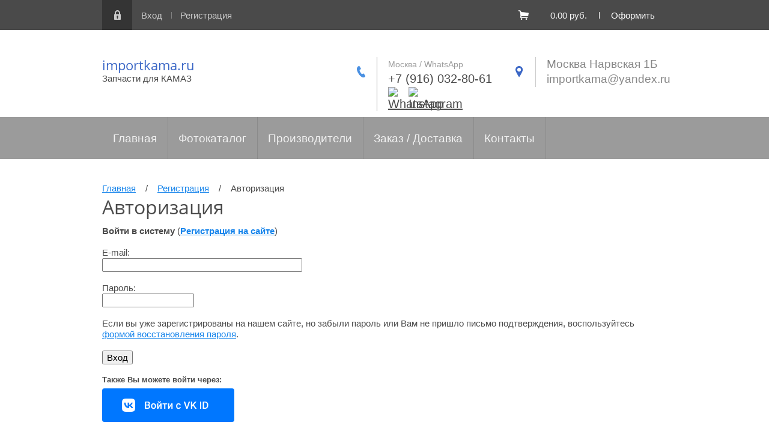

--- FILE ---
content_type: text/html; charset=utf-8
request_url: https://importkama.ru/user
body_size: 10994
content:
	

<!doctype html><html lang="ru"><head><meta charset="utf-8"><meta name="robots" content="none"/><title>Регистрация</title><meta name="description" content="Регистрация"><meta name="keywords" content="Регистрация"><meta name="SKYPE_TOOLBAR" content="SKYPE_TOOLBAR_PARSER_COMPATIBLE"><meta name="viewport" content="width=device-width, initial-scale=1.0, maximum-scale=1.0, user-scalable=no"><meta name="format-detection" content="telephone=no"><meta http-equiv="x-rim-auto-match" content="none"><link rel="stylesheet" href="/t/images/outwork.css"><script type="text/javascript">var folders_shared = {'_672730603' : {_left : 2,_right : 85,_level : 1,folder_id : 672730603,folder_name : 'ЗАПЧАСТИ КАМАЗ'},'_55194309' : {_left : 5,_right : 6,_level : 2,folder_id : 55194309,folder_name : 'ДЕТАЛИ ДВИГАТЕЛЯ'},'_467391903' : {_left : 7,_right : 8,_level : 2,folder_id : 467391903,folder_name : 'ЖЕСТКАЯ СЦЕПКА'},'_103018503' : {_left : 9,_right : 10,_level : 2,folder_id : 103018503,folder_name : 'ЗАПОР БОРТА'},'_179632509' : {_left : 13,_right : 14,_level : 2,folder_id : 179632509,folder_name : 'КАРДАННЫЙ ВАЛ'},'_467345103' : {_left : 15,_right : 16,_level : 2,folder_id : 467345103,folder_name : 'КОЛЕСО'},'_467344903' : {_left : 17,_right : 18,_level : 2,folder_id : 467344903,folder_name : 'КОЛЬЦА ПОРШНЕВЫЕ'},'_186162109' : {_left : 21,_right : 22,_level : 2,folder_id : 186162109,folder_name : 'МОСТ ЗАДНИЙ'},'_54928309' : {_left : 25,_right : 26,_level : 2,folder_id : 54928309,folder_name : 'МОСТ СРЕДНИЙ'},'_3231103' : {_left : 27,_right : 28,_level : 2,folder_id : 3231103,folder_name : 'ОБЛИЦОВКА'},'_180801309' : {_left : 29,_right : 30,_level : 2,folder_id : 180801309,folder_name : 'ПЕРЕДНЯЯ ОСЬ'},'_134223709' : {_left : 31,_right : 32,_level : 2,folder_id : 134223709,folder_name : 'РАЗДАТОЧНАЯ КОРОБКА'},'_178727309' : {_left : 33,_right : 34,_level : 2,folder_id : 178727309,folder_name : 'РАМА'},'_137063709' : {_left : 35,_right : 36,_level : 2,folder_id : 137063709,folder_name : 'СИСТЕМА ВЫПУСКА ГАЗА'},'_136814709' : {_left : 37,_right : 38,_level : 2,folder_id : 136814709,folder_name : 'СИСТЕМА ОХЛАЖДЕНИЯ ДВИГАТЕЛЯ'},'_184277709' : {_left : 39,_right : 40,_level : 2,folder_id : 184277709,folder_name : 'СЦЕПЛЕНИЕ КП'},'_672725403' : {_left : 41,_right : 42,_level : 2,folder_id : 672725403,folder_name : 'ЧЕХЛЫ КАМАЗ'},'_672730403' : {_left : 43,_right : 44,_level : 2,folder_id : 672730403,folder_name : 'ЭЛЕКТРОПРОВОДКА. ЭЛЕКТРООБОРУДОВАНИЕ'},'_358525709' : {_left : 86,_right : 87,_level : 1,folder_id : 358525709,folder_name : 'РИАТ'},'_672652603' : {_left : 88,_right : 89,_level : 1,folder_id : 672652603,folder_name : 'AMETEK'},'_441500909' : {_left : 90,_right : 91,_level : 1,folder_id : 441500909,folder_name : 'БЕРРУС'},'_672705803' : {_left : 92,_right : 93,_level : 1,folder_id : 672705803,folder_name : 'ИТЭЛМА'},'_278125508' : {_left : 94,_right : 95,_level : 1,folder_id : 278125508,folder_name : 'КОНТИ АУРУС'},'_281665308' : {_left : 96,_right : 97,_level : 1,folder_id : 281665308,folder_name : 'КОНЦЕРН КЭМЗ'},'_672710603' : {_left : 102,_right : 103,_level : 1,folder_id : 672710603,folder_name : 'РИКОР ЭЛЕКТРОНИКС'},'_195401109' : {_left : 104,_right : 105,_level : 1,folder_id : 195401109,folder_name : 'ЗАО СОАТЭ'},'_260043708' : {_left : 106,_right : 107,_level : 1,folder_id : 260043708,folder_name : 'ТИССАН'},'_672729203' : {_left : 110,_right : 111,_level : 1,folder_id : 672729203,folder_name : 'ЭЛАРА'},'_672655803' : {_left : 114,_right : 115,_level : 1,folder_id : 672655803,folder_name : 'BOSCH'},'_672659203' : {_left : 116,_right : 117,_level : 1,folder_id : 672659203,folder_name : 'CAMOZZI'},'_672665203' : {_left : 118,_right : 119,_level : 1,folder_id : 672665203,folder_name : 'CUMMINS'},'_80172309' : {_left : 120,_right : 121,_level : 1,folder_id : 80172309,folder_name : 'CZ STRAKONICE'},'_672666603' : {_left : 122,_right : 123,_level : 1,folder_id : 672666603,folder_name : 'DINEX'},'_60674709' : {_left : 124,_right : 125,_level : 1,folder_id : 60674709,folder_name : 'FENOX'},'_275170708' : {_left : 126,_right : 127,_level : 1,folder_id : 275170708,folder_name : 'GEWES'},'_672668403' : {_left : 128,_right : 129,_level : 1,folder_id : 672668403,folder_name : 'GRAMMER'},'_672672803' : {_left : 130,_right : 131,_level : 1,folder_id : 672672803,folder_name : 'IXETIC'},'_672674403' : {_left : 136,_right : 137,_level : 1,folder_id : 672674403,folder_name : 'KONGSBERG'},'_672683803' : {_left : 138,_right : 139,_level : 1,folder_id : 672683803,folder_name : 'MANN FILTER'},'_672684603' : {_left : 142,_right : 143,_level : 1,folder_id : 672684603,folder_name : 'MEILLER KIPPER'},'_468469103' : {_left : 144,_right : 145,_level : 1,folder_id : 468469103,folder_name : 'MERCEDES-BENZ'},'_672686203' : {_left : 146,_right : 147,_level : 1,folder_id : 672686203,folder_name : 'OMFB'},'_672686803' : {_left : 148,_right : 149,_level : 1,folder_id : 672686803,folder_name : 'PRVA PETOLETKA'},'_672688003' : {_left : 150,_right : 151,_level : 1,folder_id : 672688003,folder_name : 'RBL'},'_672688803' : {_left : 152,_right : 153,_level : 1,folder_id : 672688803,folder_name : 'SACHS АМОРТИЗАТОРЫ'},'_3201103' : {_left : 154,_right : 155,_level : 1,folder_id : 3201103,folder_name : 'SACHS СЦЕПЛЕНИЕ'},'_256187101' : {_left : 156,_right : 157,_level : 1,folder_id : 256187101,folder_name : 'SCHAEFFLER'},'_672690403' : {_left : 158,_right : 159,_level : 1,folder_id : 672690403,folder_name : 'SEUFFER'},'_672690603' : {_left : 160,_right : 161,_level : 1,folder_id : 672690603,folder_name : 'SIEMENS VDO'},'_672700003' : {_left : 162,_right : 163,_level : 1,folder_id : 672700003,folder_name : 'VIBRACOUSTIC'},'_672700803' : {_left : 164,_right : 165,_level : 1,folder_id : 672700803,folder_name : 'WILLIAMS CONTROLS'},'_672701003' : {_left : 166,_right : 167,_level : 1,folder_id : 672701003,folder_name : 'WABCO'},'_672702603' : {_left : 168,_right : 169,_level : 1,folder_id : 672702603,folder_name : 'ZF КПП'},'_3215303' : {_left : 170,_right : 171,_level : 1,folder_id : 3215303,folder_name : 'ZF ЗАПЧАСТИ'}}</script><script src="/g/libs/jquery/1.10.2/jquery.min.js"></script>	<link rel="stylesheet" href="/g/css/styles_articles_tpl.css">
<meta name="yandex-verification" content="170c390c94eeca31" />
<meta name="yandex-verification" content="170c390c94eeca31" />
<meta name="google-site-verification" content="jThACyXCaIn1rCxDHjzGN2Zn62RuopESB0hVNRoe7t8" />
<link rel='stylesheet' type='text/css' href='/shared/highslide-4.1.13/highslide.min.css'/>
<script type='text/javascript' src='/shared/highslide-4.1.13/highslide-full.packed.js'></script>
<script type='text/javascript'>
hs.graphicsDir = '/shared/highslide-4.1.13/graphics/';
hs.outlineType = null;
hs.showCredits = false;
hs.lang={cssDirection:'ltr',loadingText:'Загрузка...',loadingTitle:'Кликните чтобы отменить',focusTitle:'Нажмите чтобы перенести вперёд',fullExpandTitle:'Увеличить',fullExpandText:'Полноэкранный',previousText:'Предыдущий',previousTitle:'Назад (стрелка влево)',nextText:'Далее',nextTitle:'Далее (стрелка вправо)',moveTitle:'Передвинуть',moveText:'Передвинуть',closeText:'Закрыть',closeTitle:'Закрыть (Esc)',resizeTitle:'Восстановить размер',playText:'Слайд-шоу',playTitle:'Слайд-шоу (пробел)',pauseText:'Пауза',pauseTitle:'Приостановить слайд-шоу (пробел)',number:'Изображение %1/%2',restoreTitle:'Нажмите чтобы посмотреть картинку, используйте мышь для перетаскивания. Используйте клавиши вперёд и назад'};</script>

            <!-- 46b9544ffa2e5e73c3c971fe2ede35a5 -->
            <script src='/shared/s3/js/lang/ru.js'></script>
            <script src='/shared/s3/js/common.min.js'></script>
        <link rel='stylesheet' type='text/css' href='/shared/s3/css/calendar.css' /><link rel="icon" href="/favicon.ico" type="image/x-icon">
<link rel="apple-touch-icon" href="/touch-icon-iphone.png">
<link rel="apple-touch-icon" sizes="76x76" href="/touch-icon-ipad.png">
<link rel="apple-touch-icon" sizes="120x120" href="/touch-icon-iphone-retina.png">
<link rel="apple-touch-icon" sizes="152x152" href="/touch-icon-ipad-retina.png">
<meta name="msapplication-TileImage" content="/touch-w8-mediumtile.png"/>
<meta name="msapplication-square70x70logo" content="/touch-w8-smalltile.png" />
<meta name="msapplication-square150x150logo" content="/touch-w8-mediumtile.png" />
<meta name="msapplication-wide310x150logo" content="/touch-w8-widetile.png" />
<meta name="msapplication-square310x310logo" content="/touch-w8-largetile.png" />

<!--s3_require-->
<link rel="stylesheet" href="/g/basestyle/1.0.1/user/user.css" type="text/css"/>
<link rel="stylesheet" href="/g/basestyle/1.0.1/user/user.blue.css" type="text/css"/>
<script type="text/javascript" src="/g/basestyle/1.0.1/user/user.js" async></script>
<!--/s3_require-->

<link rel='stylesheet' type='text/css' href='/t/images/__csspatch/1/patch.css'/>
			
		
		
		
			<link rel="stylesheet" type="text/css" href="/g/shop2v2/default/css/theme.less.css">		
			<script type="text/javascript" src="/g/printme.js"></script>
		<script type="text/javascript" src="/g/shop2v2/default/js/tpl.js"></script>
		<script type="text/javascript" src="/g/shop2v2/default/js/baron.min.js"></script>
		
			<script type="text/javascript" src="/g/shop2v2/default/js/shop2.2.js"></script>
		
	<script type="text/javascript">shop2.init({"productRefs": null,"apiHash": {"getSearchMatches":"38554ca739c13e861afce21c3418dab7","getFolderCustomFields":"58c2bb28263f489f2eeb6b5048fcbe74","getProductListItem":"04f97b25375b74c440e3f1a40580344b","cartAddItem":"e26f38ca26f9fa7b40c55c3ad1f0cb50","cartRemoveItem":"14e429dc1986b0ef64eb31ded71def5d","cartUpdate":"388f278782394435a528501486e358d5","cartRemoveCoupon":"bcb2f508c8f2949378139454ee5e400b","cartAddCoupon":"dccbc732dabd0eda24cd9aa4e6f36482","deliveryCalc":"40382f782f0f371a4a33446e90d0169e","printOrder":"ff09e98ff7d27e28f99273544963bb04","cancelOrder":"c3bb527f743b986296dda6388318144a","cancelOrderNotify":"e3dc97173a754c8b73355f1fd33693f4","repeatOrder":"99880f882af3ab20ec4d540717953e02","paymentMethods":"8d2470a1058ab675c8e426e49120f4b9","compare":"6405a21055f79ce12225d9a400db3df7","getPromoProducts":"63109401f588c098e567fd6bb883d664"},"hash": null,"verId": 2220925,"mode": "login","step": "","uri": "/magazin","IMAGES_DIR": "/d/","my": {"list_picture_enlarge":true,"accessory":"\u0410\u043a\u0441\u0441\u0435\u0441\u0441\u0443\u0430\u0440\u044b","kit":"\u041d\u0430\u0431\u043e\u0440","recommend":"\u0420\u0435\u043a\u043e\u043c\u0435\u043d\u0434\u0443\u0435\u043c\u044b\u0435","similar":"\u0410\u043d\u0430\u043b\u043e\u0433\u0438","modification":"\u041c\u043e\u0434\u0438\u0444\u0438\u043a\u0430\u0446\u0438\u0438"},"shop2_cart_order_payments": 3,"cf_margin_price_enabled": 0,"maps_yandex_key":"","maps_google_key":""});</script>
<style type="text/css">.product-item-thumb {width: 180px;}.product-item-thumb .product-image, .product-item-simple .product-image {height: 180px;width: 180px;}.product-item-thumb .product-amount .amount-title {width: 84px;}.product-item-thumb .product-price {width: 130px;}.shop2-product .product-side-l {width: 248px;}.shop2-product .product-image {height: 245px;width: 248px;}.shop2-product .product-thumbnails li {width: 72px;height: 72px;}</style>
 <link rel="stylesheet" href="/t/v4524/images/theme17/theme.scss.css"><!--[if lt IE 10]><script src="/g/libs/ie9-svg-gradient/0.0.1/ie9-svg-gradient.min.js"></script><script src="/g/libs/jquery-placeholder/2.0.7/jquery.placeholder.min.js"></script><script src="/g/libs/jquery-textshadow/0.0.1/jquery.textshadow.min.js"></script><script src="/g/s3/misc/ie/0.0.1/ie.js"></script><![endif]--><!--[if lt IE 9]><script src="/g/libs/html5shiv/html5.js"></script><![endif]--><script type="text/javascript" src="/g/s3/misc/eventable/0.0.1/s3.eventable.js"></script><script type="text/javascript" src="/g/s3/misc/math/0.0.1/s3.math.js"></script><script type="text/javascript" src="/g/s3/menu/allin/0.0.2/s3.menu.allin.js"></script>
<script>
	$(function() {
	
	    $('.folder-shared').s3MenuAllIn({
	        type: 'dropdown',
	        showTime: 250,
	        hideTime: 250,
	        showFn: $.fn.slideDown,
	        hideFn: $.fn.slideUp
	    });    
	    
	})
</script>
<link rel="stylesheet" href="/t/v4524/images/site.addons.scss.css"><script type="text/javascript">var __cs = __cs || [];__cs.push(["setCsAccount", "gh0AeeBqh1WbmZH03H8dn38SN_51LP64"]);</script><script type="text/javascript" async src="https://app.comagic.ru/static/cs.min.js"></script></head><body><div class="site-wrapper"><div class="wrapper-in"><div class="shadow-menu"></div><div class="top-panel"><div class="menu-button"></div><div class="panel-inner"><ul class="registration-links"><li><a href="/user/login">Вход</a></li><li><a href="/user/register">Регистрация</a></li></ul><div id="shop2-cart-preview">
	<ul class="site-cart" onclick="location.href='/magazin/cart';">
		<li>0.00 руб.</li>
		<li><a href="/magazin/cart">Оформить</a></li>
	</ul>
</div><!-- Cart Preview --></div></div><header role="banner" class="site-header"><div class="empty-block"></div><div class="header-left"><div class="site-name"><a href="http://importkama.ru">importkama.ru</a></div><span class="desc">Запчасти для КАМАЗ</span></div><div class="header-right"><div class="site-phones"><div class="phone-title">Москва / WhatsApp</div><div class="phone"><div><a href="tel:+7 (916) 032-80-61">+7 (916) 032-80-61</a></div></div><div class="social"><a href="https://api.whatsapp.com/send?phone=79160328061"><img src="/thumb/2/A4zfknNRwlGxZugn_x9XzQ/30c30/d/fgs16_whatsapp.svg" alt="WhatsApp"></a><a href="https://www.instagram.com/drozdov.importkama/"><img src="/thumb/2/XN3mah7VMhQJGfEMHGnjPw/30c30/d/fgs16_instagram_0.svg" alt="Instagram"></a></div></div><div class="site-address"><span style="font-size:14pt;">Москва Нарвская 1Б importkama@yandex.ru</span></div></div></header> <!-- .site-header --><nav class="menu-wrapper"><div class="menu-button dub"></div><div class="menu-scroll"><div class="shop2-block-login-form">
	<div class="login-title">Личный кабинет</div>
	<div class="login-body">
		<div class="login-title">Назад</div>
				<form method="post" action="/user" class="site-login-form">
			<input type="hidden" name="mode" value="login" />
			<div class="row">
				<label for="login">Логин или e-mail:</label>
				<label class="field text"><input type="text" name="login" id="login" tabindex="1" value="" /></label>
			</div>
			<div class="row">
				<label for="password">Пароль:</label>
				<label class="field password"><input type="password" name="password" id="password" tabindex="2" value="" /></label>
			</div>
			<div class="row">
				<button type="submit" class="signin-btn" tabindex="3">Войти</button>
			</div>
			<div class="row">
				<a href="/user/register" class="register">Регистрация</a><br>
				<a href="/user/forgot_password">Забыли пароль?</a>
			</div>
		<re-captcha data-captcha="recaptcha"
     data-name="captcha"
     data-sitekey="6LddAuIZAAAAAAuuCT_s37EF11beyoreUVbJlVZM"
     data-lang="ru"
     data-rsize="invisible"
     data-type="image"
     data-theme="light"></re-captcha></form>
		
	</div>
</div><div class="shop-folders">Каталог товаров</div><div class="slide-folders"><div class="categories-wrap_mobile"><ul class="categories_mobile"><li class="shop-folders">Каталог товаров</li><li class="sublevel"><a class="has_sublayer" href="/catalog/zapchasti-kamaz">ЗАПЧАСТИ КАМАЗ</a><ul><li class="parrent_name"><a href="/catalog/zapchasti-kamaz">ЗАПЧАСТИ КАМАЗ</a></li><li ><a href="/catalog/zapchasti-kamaz/detali-dvigatelya">ДЕТАЛИ ДВИГАТЕЛЯ</a></li><li ><a href="/catalog/zapchasti-kamaz/scepka">ЖЕСТКАЯ СЦЕПКА</a></li><li ><a href="/catalog/zapchasti-kamaz/zapor-borta">ЗАПОР БОРТА</a></li><li ><a href="/catalog/zapchasti-kamaz/kardannyj-val">КАРДАННЫЙ ВАЛ</a></li><li ><a href="/catalog/zapchasti-kamaz/koleso">КОЛЕСО</a></li><li ><a href="/catalog/zapchasti-kamaz/koltsa-porshnevie">КОЛЬЦА ПОРШНЕВЫЕ</a></li><li ><a href="/catalog/zapchasti-kamaz/most-zadnij">МОСТ ЗАДНИЙ</a></li><li ><a href="/catalog/zapchasti-kamaz/most-srednij">МОСТ СРЕДНИЙ</a></li><li ><a href="/catalog/zapchasti-kamaz/oblicovka">ОБЛИЦОВКА</a></li><li ><a href="/catalog/zapchasti-kamaz/perednyaya-os">ПЕРЕДНЯЯ ОСЬ</a></li><li ><a href="/catalog/zapchasti-kamaz/razdatochnaya-korobka">РАЗДАТОЧНАЯ КОРОБКА</a></li><li ><a href="/catalog/zapchasti-kamaz/rama">РАМА</a></li><li ><a href="/catalog/zapchasti-kamaz/sistema-vypuska-gaza">СИСТЕМА ВЫПУСКА ГАЗА</a></li><li ><a href="/catalog/zapchasti-kamaz/sistema-ohlazhdeniya-dvigatelya">СИСТЕМА ОХЛАЖДЕНИЯ ДВИГАТЕЛЯ</a></li><li ><a href="/catalog/zapchasti-kamaz/sceplenie">СЦЕПЛЕНИЕ КП</a></li><li ><a href="/catalog/zapchasti-kamaz/chexly-sidenij">ЧЕХЛЫ КАМАЗ</a></li><li ><a href="/catalog/zapchasti-kamaz/provodka">ЭЛЕКТРОПРОВОДКА. ЭЛЕКТРООБОРУДОВАНИЕ</a></li></ul></li><li ><a href="/catalog/zapchasti-kamaz-riat">РИАТ</a></li><li ><a href="/catalog/panel-priborov-kamaz-ametek">AMETEK</a></li><li ><a href="/catalog/zapchasti-kamaz-berrus">БЕРРУС</a></li><li ><a href="/catalog/zapchasti-kamaz-itelma">ИТЭЛМА</a></li><li ><a href="/catalog/zapchasti-kamaz-konti_aurus">КОНТИ АУРУС</a></li><li ><a href="/catalog/zapchasti-kamaz-kemz">КОНЦЕРН КЭМЗ</a></li><li ><a href="/catalog/rikor-elektroniks">РИКОР ЭЛЕКТРОНИКС</a></li><li ><a href="/catalog/zapchasti-kamaz-soate">ЗАО СОАТЭ</a></li><li ><a href="/catalog/tissan">ТИССАН</a></li><li ><a href="/catalog/zapchasti-kamaz-elara">ЭЛАРА</a></li><li ><a href="/catalog/bosch">BOSCH</a></li><li ><a href="/catalog/fitingi-camozzi">CAMOZZI</a></li><li ><a href="/catalog/cummins">CUMMINS</a></li><li ><a href="/catalog/cz-strakonice">CZ STRAKONICE</a></li><li ><a href="/catalog/dinex">DINEX</a></li><li ><a href="/catalog/fenox">FENOX</a></li><li ><a href="/catalog/gewes">GEWES</a></li><li ><a href="/catalog/pnevmosidenje">GRAMMER</a></li><li ><a href="/catalog/ixetic">IXETIC</a></li><li ><a href="/catalog/kongsberg-pedal-gaza-kamaz">KONGSBERG</a></li><li ><a href="/catalog/mannhummel-filtryi-kamaz">MANN FILTER</a></li><li ><a href="/catalog/meiller-kipper-gidronasos-265/1x">MEILLER KIPPER</a></li><li ><a href="/catalog/mercedes-benz">MERCEDES-BENZ</a></li><li ><a href="/catalog/omfb-meiller">OMFB</a></li><li ><a href="/catalog/prva-petoletka">PRVA PETOLETKA</a></li><li ><a href="/catalog/rbl-gur-kamaz">RBL</a></li><li ><a href="/catalog/sachs-amortizatoryi-kamaz">SACHS АМОРТИЗАТОРЫ</a></li><li ><a href="/catalog/sachs-sczeplenie">SACHS СЦЕПЛЕНИЕ</a></li><li ><a href="/catalog/schaeffler">SCHAEFFLER</a></li><li ><a href="/catalog/seuffer">SEUFFER</a></li><li ><a href="/catalog/siemens-vdo">SIEMENS VDO</a></li><li ><a href="/catalog/vibracoustic-amortizatory">VIBRACOUSTIC</a></li><li ><a href="/catalog/williams-controls">WILLIAMS CONTROLS</a></li><li ><a href="/catalog/wabco">WABCO</a></li><li ><a href="/catalog/zf-kpp">ZF КПП</a></li><li ><a href="/catalog/zf-zapchasti">ZF ЗАПЧАСТИ</a></li></ul></div></div><div class="folders-line-wr"><div class="folders-line-in clear-self"><div class="folders-block-wr displayNone"><nav class="folders-block-in"><ul class="menu-top"><li><a href="/" ><span>Главная</span></a></li><li><a href="/fotokatalog" ><span>Фотокаталог</span></a></li><li><a href="/o-brendax" ><span>Производители</span></a></li><li><a href="/zakaz/dostavka-old.html" ><span>Заказ / Доставка</span></a></li><li><a href="/kontaktyi.html" ><span>Контакты</span></a></li></ul><div class="folders-block-additionally"><div class="folders-block-additionally-title">Еще</div><ul></ul></div></nav></div></div></div><ul class="menu-top-mobile"><li><a href="/" >Главная</a></li><li><a href="/fotokatalog" >Фотокаталог</a></li><li><a href="/o-brendax" >Производители</a></li><li><a href="/zakaz/dostavka-old.html" >Заказ / Доставка</a></li><li><a href="/kontaktyi.html" >Контакты</a></li></ul></div></nav><div class="site-container clear-self"><div class="container-inner"><main role="main" class="site-main"><div class="site-main__inner"><div class="path">
<div class="page-path" data-url="/user"><a href="/"><span>Главная</span></a> &nbsp;&nbsp;&nbsp;/&nbsp;&nbsp;&nbsp; <a href="/user"><span>Регистрация</span></a> &nbsp;&nbsp;&nbsp;/&nbsp;&nbsp;&nbsp; <span>Авторизация</span></div></div><h1>Авторизация</h1>

							<form method="post" action="/user/login">
			<b>Войти в систему</b>
							(<a href="/user/register"><b>Регистрация на сайте</b></a>)
						<br /><br />
			<input type="hidden" name="mode" value="login">
			E-mail:<br /><input type="text" size="35" name="login" value=""><br /><br />
			Пароль:<br /><input type="password" size="15" name="password" /><br /><br />
						Если вы уже зарегистрированы на нашем сайте, но забыли пароль или Вам не пришло письмо подтверждения, воспользуйтесь <a href="/user/forgot_password">формой восстановления пароля</a>.
			<br /><br />
			<input type="submit" value="Вход">
		<re-captcha data-captcha="recaptcha"
     data-name="captcha"
     data-sitekey="6LddAuIZAAAAAAuuCT_s37EF11beyoreUVbJlVZM"
     data-lang="ru"
     data-rsize="invisible"
     data-type="image"
     data-theme="light"></re-captcha></form>
		<br />
		



	
						<div class="g-form-field__title"><b>Также Вы можете войти через:</b></div>
			<div class="g-social">
																												<div class="g-social__row">
								<a href="/users/hauth/start/vkontakte" class="g-social__item g-social__item--vk-large" rel="nofollow">Vkontakte</a>
							</div>
																
			</div>
			
		
	
			<div class="g-auth__personal-note">
									
			
			 

												Я выражаю <a href="/user?mode=agreement" target="_blank">согласие на передачу и обработку персональных данных</a> в соответствии с <a href="/user?mode=policy" target="_blank">политикой конфиденциальности</a>
				
					</div>
			<br />
		<br />
		Внимание! Для корректной работы у Вас в браузере должна быть включена поддержка cookie. В случае если по каким-либо техническим причинам передача и хранение cookie у Вас не поддерживается, вход в систему будет недоступен.
	
</div></main> <!-- .site-main --></div></div><div class="bot-vendors"><div class="vendors-wrap"><div class="vendor-title">КАТАЛОГ ЗАПЧАСТЕЙ КАМАЗ</div><div class="bot-folders"><ul class="menu-vendors"><li><a href="/catalog/zapchasti-kamaz" >ЗАПЧАСТИ КАМАЗ</a><ul class="level-2"><li><a href="/catalog/zapchasti-kamaz/detali-dvigatelya" >ДЕТАЛИ ДВИГАТЕЛЯ</a></li><li><a href="/catalog/zapchasti-kamaz/scepka" >ЖЕСТКАЯ СЦЕПКА</a></li><li><a href="/catalog/zapchasti-kamaz/zapor-borta" >ЗАПОР БОРТА</a></li><li><a href="/catalog/zapchasti-kamaz/kardannyj-val" >КАРДАННЫЙ ВАЛ</a></li><li><a href="/catalog/zapchasti-kamaz/koleso" >КОЛЕСО</a></li><li><a href="/catalog/zapchasti-kamaz/koltsa-porshnevie" >КОЛЬЦА ПОРШНЕВЫЕ</a></li><li><a href="/catalog/zapchasti-kamaz/most-zadnij" >МОСТ ЗАДНИЙ</a></li><li><a href="/catalog/zapchasti-kamaz/most-srednij" >МОСТ СРЕДНИЙ</a></li><li><a href="/catalog/zapchasti-kamaz/oblicovka" >ОБЛИЦОВКА</a></li><li><a href="/catalog/zapchasti-kamaz/perednyaya-os" >ПЕРЕДНЯЯ ОСЬ</a></li><li><a href="/catalog/zapchasti-kamaz/razdatochnaya-korobka" >РАЗДАТОЧНАЯ КОРОБКА</a></li><li><a href="/catalog/zapchasti-kamaz/rama" >РАМА</a></li><li><a href="/catalog/zapchasti-kamaz/sistema-vypuska-gaza" >СИСТЕМА ВЫПУСКА ГАЗА</a></li><li><a href="/catalog/zapchasti-kamaz/sistema-ohlazhdeniya-dvigatelya" >СИСТЕМА ОХЛАЖДЕНИЯ ДВИГАТЕЛЯ</a></li><li><a href="/catalog/zapchasti-kamaz/sceplenie" >СЦЕПЛЕНИЕ КП</a></li><li><a href="/catalog/zapchasti-kamaz/chexly-sidenij" >ЧЕХЛЫ КАМАЗ</a></li><li><a href="/catalog/zapchasti-kamaz/provodka" >ЭЛЕКТРОПРОВОДКА. ЭЛЕКТРООБОРУДОВАНИЕ</a></li></ul></li><li><a href="/catalog/zapchasti-kamaz-riat" >РИАТ</a></li><li><a href="/catalog/panel-priborov-kamaz-ametek" >AMETEK</a></li><li><a href="/catalog/zapchasti-kamaz-berrus" >БЕРРУС</a></li><li><a href="/catalog/zapchasti-kamaz-itelma" >ИТЭЛМА</a></li><li><a href="/catalog/zapchasti-kamaz-konti_aurus" >КОНТИ АУРУС</a></li><li><a href="/catalog/zapchasti-kamaz-kemz" >КОНЦЕРН КЭМЗ</a></li><li><a href="/catalog/rikor-elektroniks" >РИКОР ЭЛЕКТРОНИКС</a></li></ul><ul class="menu-vendors"><li><a href="/catalog/zapchasti-kamaz-soate" >ЗАО СОАТЭ</a></li><li><a href="/catalog/tissan" >ТИССАН</a></li><li><a href="/catalog/zapchasti-kamaz-elara" >ЭЛАРА</a></li><li><a href="/catalog/bosch" >BOSCH</a></li><li><a href="/catalog/fitingi-camozzi" >CAMOZZI</a></li><li><a href="/catalog/cummins" >CUMMINS</a></li><li><a href="/catalog/cz-strakonice" >CZ STRAKONICE</a></li><li><a href="/catalog/dinex" >DINEX</a></li></ul><ul class="menu-vendors"><li><a href="/catalog/fenox" >FENOX</a></li><li><a href="/catalog/gewes" >GEWES</a></li><li><a href="/catalog/pnevmosidenje" >GRAMMER</a></li><li><a href="/catalog/ixetic" >IXETIC</a></li><li><a href="/catalog/kongsberg-pedal-gaza-kamaz" >KONGSBERG</a></li><li><a href="/catalog/mannhummel-filtryi-kamaz" >MANN FILTER</a></li><li><a href="/catalog/meiller-kipper-gidronasos-265/1x" >MEILLER KIPPER</a></li></ul><ul class="menu-vendors"><li><a href="/catalog/mercedes-benz" >MERCEDES-BENZ</a></li><li><a href="/catalog/omfb-meiller" >OMFB</a></li><li><a href="/catalog/prva-petoletka" >PRVA PETOLETKA</a></li><li><a href="/catalog/rbl-gur-kamaz" >RBL</a></li><li><a href="/catalog/sachs-amortizatoryi-kamaz" >SACHS АМОРТИЗАТОРЫ</a></li><li><a href="/catalog/sachs-sczeplenie" >SACHS СЦЕПЛЕНИЕ</a></li><li><a href="/catalog/schaeffler" >SCHAEFFLER</a></li></ul><ul class="menu-vendors"><li><a href="/catalog/seuffer" >SEUFFER</a></li><li><a href="/catalog/siemens-vdo" >SIEMENS VDO</a></li><li><a href="/catalog/vibracoustic-amortizatory" >VIBRACOUSTIC</a></li><li><a href="/catalog/williams-controls" >WILLIAMS CONTROLS</a></li><li><a href="/catalog/wabco" >WABCO</a></li><li><a href="/catalog/zf-kpp" >ZF КПП</a></li><li><a href="/catalog/zf-zapchasti" >ZF ЗАПЧАСТИ</a></li></ul></div><a class="sample-expand" href="#">показать все</a></div></div><footer role="contentinfo" class="site-footer"><div class="footer-inner"><div class="site-name-bottom">&#xa9; 2011-2021, ООО Импорткама
8 (916) 032-80-61
importkama@yandex.ru</div><div class="site-counters"><!-- Yandex.Metrika informer -->
<a href="https://metrika.yandex.ru/stat/?id=6019768&from=informer"
target="_blank" rel="nofollow"><img src="https://informer.yandex.ru/informer/6019768/3_1_FFFFFFFF_EFEFEFFF_0_pageviews"
style="width:88px; height:31px; border:0;" alt="Яндекс.Метрика" title="Яндекс.Метрика: данные за сегодня (просмотры, визиты и уникальные посетители)" class="ym-advanced-informer" data-cid="6019768" data-lang="ru" /></a>
<!-- /Yandex.Metrika informer -->

<!-- Yandex.Metrika counter -->
<script type="text/javascript" >
(function(m,e,t,r,i,k,a){m[i]=m[i]||function(){(m[i].a=m[i].a||[]).push(arguments)};
m[i].l=1*new Date();k=e.createElement(t),a=e.getElementsByTagName(t)[0],k.async=1,k.src=r,a.parentNode.insertBefore(k,a)})
(window, document, "script", "https://mc.yandex.ru/metrika/tag.js", "ym");

ym(6019768, "init", {
clickmap:true,
trackLinks:true,
accurateTrackBounce:true,
webvisor:true
});
</script>
<noscript><div><img src="https://mc.yandex.ru/watch/6019768" style="position:absolute; left:-9999px;" alt="" /></div></noscript>
<!-- /Yandex.Metrika counter -->

<!--LiveInternet counter--><script type="text/javascript">
document.write('<a href="//www.liveinternet.ru/click" '+
'target="_blank"><img src="//counter.yadro.ru/hit?t12.2;r'+
escape(document.referrer)+((typeof(screen)=='undefined')?'':
';s'+screen.width+'*'+screen.height+'*'+(screen.colorDepth?
screen.colorDepth:screen.pixelDepth))+';u'+escape(document.URL)+
';h'+escape(document.title.substring(0,150))+';'+Math.random()+
'" alt="" title="LiveInternet: показано число просмотров за 24'+
' часа, посетителей за 24 часа и за сегодня" '+
'border="0" width="88" height="31"><\/a>')
</script><!--/LiveInternet--></div><div class="site-copyright"><span style='font-size:14px;' class='copyright'><!--noindex--><span style="text-decoration:underline; cursor: pointer;" onclick="javascript:window.open('https://megagr'+'oup.ru/?utm_referrer='+location.hostname)" class="copyright">Создать сайт</span> в Мегагрупп.ру<!--/noindex-->
</span></div></div></footer> <!-- .site-footer --></div></div><div class="popup-wrapper-shop-search"><div class="popup-inner-s"><div class="popup-form-s"><div class="popup-close-s"></div><div class="popup-include-s"></div><div class="s-title">По производителю</div></div></div></div><div class="popup-wrapper-site-search"><div class="popup-inner-site-s"><div class="popup-form-site-s"><div class="popup-close-site-s"></div><div class="popup-include-site-s"></div><form method="get" name="shop2_search" action="/magazin/search" class="search-shop"><div class="s-name">По номеру</div><label><input name="search_text" type="text" placeholder=""></label><input type="submit" class="site-btn" value="Найти"><re-captcha data-captcha="recaptcha"
     data-name="captcha"
     data-sitekey="6LddAuIZAAAAAAuuCT_s37EF11beyoreUVbJlVZM"
     data-lang="ru"
     data-rsize="invisible"
     data-type="image"
     data-theme="light"></re-captcha></form></div></div></div><script src="/g/templates/shop2/2.50.2/js/plugin.js" charset="utf-8"></script><script src="/g/s3/misc/includeform/0.0.3/s3.includeform.js"></script><script src="/g/s3/shop2/popup/0.0.1/s3.shop2.popup.js"></script><script type="text/javascript" src="/g/s3/misc/form/1.0.0/s3.form.js"></script><script type='text/javascript' src="/g/s3/misc/eventable/0.0.1/s3.eventable.js"></script><script type='text/javascript' src="/g/s3/misc/math/0.0.1/s3.math.js"></script><script type='text/javascript' src="/g/s3/menu/allin/0.0.2/s3.menu.allin.js"></script><script src="/g/templates/shop2/2.50.2/js/main.js" charset="utf-8"></script><script src="/t/v4524/images/js/flexFix.js"></script><script>
	$('.search-forms-wrapper form').each(function() { this.reset(); })
</script>
<!-- assets.bottom -->
<!-- </noscript></script></style> -->
<script src="/my/s3/js/site.min.js?1768462484" ></script>
<script src="https://cp.onicon.ru/loader/5d383868b887eebc0d8b53a8.js" data-auto async></script>
<script >/*<![CDATA[*/
var megacounter_key="74b4253b349e63f6c8da725cc3ac3d4a";
(function(d){
    var s = d.createElement("script");
    s.src = "//counter.megagroup.ru/loader.js?"+new Date().getTime();
    s.async = true;
    d.getElementsByTagName("head")[0].appendChild(s);
})(document);
/*]]>*/</script>
<script >/*<![CDATA[*/
$ite.start({"sid":2205001,"vid":2220925,"aid":2618297,"stid":4,"cp":21,"active":true,"domain":"importkama.ru","lang":"ru","trusted":false,"debug":false,"captcha":3,"onetap":[{"provider":"vkontakte","provider_id":"51967869","code_verifier":"DTYmj5mNN1YDNzyMjW3QyMYyNjNGWRMIMMYkdAxDETg"}]});
/*]]>*/</script>
<!-- /assets.bottom -->
</body><!-- ID --></html>

--- FILE ---
content_type: text/css
request_url: https://importkama.ru/t/images/__csspatch/1/patch.css
body_size: 938
content:
html .shop2-btn { background-color: rgb(74, 144, 226); }
html .shop2-btn:hover { background-color: rgb(74, 144, 226); }
html .shop2-btn:active { background-color: rgb(74, 144, 226); }
html .shop2-main-header { background-color: rgb(155, 155, 155); }
html body { color: rgb(74, 74, 74); }
html body { background-color: rgb(255, 255, 255); }
html h1 { color: rgb(74, 74, 74); }
html .site-phones { color: rgb(155, 155, 155); }
html .site-phones { border-left-color: rgb(155, 155, 155); }
html .site-phones a { color: rgb(74, 74, 74); }
html .site-phones::after { background-image: url("./6a0a25f3cce1876d5a4bf6448d71237c.svg"); }
html .top-panel { background-color: rgb(74, 74, 74); }
html .menu-wrapper { background-color: rgb(155, 155, 155); }
html .search-button { background-color: rgb(74, 144, 226); }
html .tabs-title li.r-tabs-state-active a { color: rgb(74, 74, 74); }
html .tabs-title li a { background-color: rgb(155, 155, 155); }
html .site-folders .folder-title { color: rgb(255, 255, 255); }
html .site-folders .folder-title { background-color: rgb(155, 155, 155); }
html .slide-folders { background-color: rgb(74, 74, 74); }
html .slide-folders.opened .shop-folders::after { background-color: rgb(47, 103, 246); }
html .categories-wrap_mobile { background-color: rgb(74, 74, 74); }
html .categories-wrap_mobile .categories_mobile li.shop-folders { color: rgb(255, 255, 255); }
html .folder-shared > li > a { color: rgb(15, 110, 216); }
html .folder-shared > li > a:hover { color: rgb(1, 105, 227); }
html .folder-shared > li > a:hover { background-color: rgb(155, 155, 155); }
html .block-bg { border-top-color: rgb(253, 58, 52); }
html .block-bg { border-right-color: rgb(253, 58, 52); }
html .block-bg { border-bottom-color: rgb(253, 58, 52); }
html .block-bg { border-left-color: rgb(253, 58, 52); }
html .block-bg .left-block-title { color: rgb(255, 255, 255); }
html .block-bg .left-block-title { background-color: rgb(255, 0, 0); }
html .block-cart li { border-top-color: rgb(155, 155, 155); }
html .block-cart li { border-right-color: rgb(155, 155, 155); }
html .block-cart li { border-bottom-color: rgb(155, 155, 155); }
html .block-cart li { border-left-color: rgb(155, 155, 155); }
html .news-name { color: rgb(74, 74, 74); }
html .news-date { background-color: rgb(74, 144, 226); }
html .news-anonce { color: rgb(74, 74, 74); }
html .block-form { border-top-color: rgb(155, 155, 155); }
html .block-form { border-right-color: rgb(155, 155, 155); }
html .block-form { border-bottom-color: rgb(155, 155, 155); }
html .block-form { border-left-color: rgb(155, 155, 155); }
html .bot-vendors { background-color: rgb(74, 74, 74); }
html .sample-expand { color: rgb(255, 255, 255); }
html .sample-expand { border-top-color: rgb(155, 155, 155); }
html .sample-expand { border-right-color: rgb(155, 155, 155); }
html .sample-expand { border-bottom-color: rgb(155, 155, 155); }
html .sample-expand { border-left-color: rgb(155, 155, 155); }
html .sample-expand { background-color: rgb(74, 74, 74); }
html .menu-vendors li a { color: rgb(155, 155, 155); }
html .site-footer { background-color: rgb(74, 74, 74); }
html .site-footer { color: rgb(155, 155, 155); }
@media screen and (max-width: 989px) { html .menu-button { background-color: rgb(52, 127, 229); } }
@media screen and (max-width: 989px) { html .menu-wrapper { background-color: rgb(74, 74, 74); } }
@media screen and (max-width: 989px) { html .menu-wrapper.opened .menu-button { background-color: rgb(41, 119, 204); } }
html .shop2-block-login-form .login-body { background-color: rgba(74, 144, 226, 0.9); }
html .advanced-search-btn input { background-color: rgb(74, 144, 226); }
html .search-shop .site-btn { background-color: rgb(74, 144, 226); }
html .site-filter .filter-title { color: rgb(255, 255, 255); }
html .site-filter .filter-title { background-color: rgb(155, 155, 155); }
html .result-but .shop2-btn { background-color: rgb(74, 144, 226); }
html .site-cart::after { background-image: url("./aead751a3a06da8fa902f52143f37c4d.svg"); }
html .site-cart::after { background-color: rgb(74, 74, 74); }
html .site-cart li::after { background-color: rgb(255, 255, 255); }
html .site-cart li a { color: rgb(255, 255, 255); }
html .product-thumb .shop2-product-btn.onrequest { background-color: rgb(74, 144, 226); }
html .product-item-simple .shop2-product-btn.type-3.onrequest { background-color: rgb(74, 144, 226); }
html .shop2-product .shop2-product-btn { background-color: rgb(74, 144, 226); }
html .jq-selectbox__select { color: rgb(3, 97, 202); }
html .jq-selectbox__select:hover { border-top-color: rgb(155, 155, 155); }
html .jq-selectbox__select:hover { border-right-color: rgb(155, 155, 155); }
html .jq-selectbox__select:hover { border-bottom-color: rgb(155, 155, 155); }
html .jq-selectbox__select:hover { border-left-color: rgb(155, 155, 155); }
html .jq-selectbox .placeholder { color: rgb(155, 155, 155); }


--- FILE ---
content_type: text/css
request_url: https://importkama.ru/t/v4524/images/theme17/theme.scss.css
body_size: 45615
content:
@charset "utf-8";
@font-face {
  font-family: 'open_sans';
  src: url("/g/fonts/open_sans//open_sans-r.eot");
  src: url("/g/fonts/open_sans//open_sans-r.eot?#iefix") format("embedded-opentype"), url("/g/fonts/open_sans//open_sans-r.woff2") format("woff2"), url("/g/fonts/open_sans//open_sans-r.woff") format("woff"), url("/g/fonts/open_sans//open_sans-r.ttf") format("truetype"), url("/g/fonts/open_sans//open_sans-r.svg#open_sans") format("svg");
  font-weight: 100;
  font-style: normal; }

@font-face {
  font-family: 'open_sans';
  src: url("/g/fonts/open_sans//open_sans-s-b.eot");
  src: url("/g/fonts/open_sans//open_sans-s-b.eot?#iefix") format("embedded-opentype"), url("/g/fonts/open_sans//open_sans-s-b.woff2") format("woff2"), url("/g/fonts/open_sans//open_sans-s-b.woff") format("woff"), url("/g/fonts/open_sans//open_sans-s-b.ttf") format("truetype"), url("/g/fonts/open_sans//open_sans-s-b.svg#open_sans") format("svg");
  font-weight: 200;
  font-style: normal; }

html {
  font-family: sans-serif;
  -ms-text-size-adjust: 100%;
  -webkit-text-size-adjust: 100%;
  overflow-y: scroll; }

body {
  margin: 0; }

article, aside, details, figcaption, figure, footer, header, hgroup, main, menu, nav, section, summary {
  display: block; }

audio, canvas, progress, video {
  display: inline-block;
  vertical-align: baseline; }

audio:not([controls]) {
  display: none;
  height: 0; }

[hidden], template {
  display: none; }

a {
  background-color: transparent; }

a:active, a:hover {
  outline: 0; }

abbr[title] {
  border-bottom: 1px dotted; }

b, strong {
  font-weight: 700; }

dfn {
  font-style: italic; }

h1 {
  font-size: 2em;
  margin: 0.67em 0; }

mark {
  background: #ff0;
  color: #000; }

small {
  font-size: 80%; }

sub, sup {
  font-size: 75%;
  line-height: 0;
  position: relative;
  vertical-align: baseline; }

sup {
  top: -0.5em; }

sub {
  bottom: -0.25em; }

img {
  border: 0; }

svg:not(:root) {
  overflow: hidden; }

figure {
  margin: 1em 40px; }

hr {
  box-sizing: content-box;
  height: 0; }

pre {
  overflow: auto; }

code, kbd, pre, samp {
  font-family: monospace, monospace;
  font-size: 1em; }

button, input, optgroup, select, textarea {
  font: inherit;
  margin: 0; }

button {
  overflow: visible; }

button, select {
  text-transform: none; }

button, html input[type="button"], input[type="reset"], input[type="submit"] {
  -webkit-appearance: button;
  cursor: pointer; }

button[disabled], html input[disabled] {
  cursor: default; }

button::-moz-focus-inner, input::-moz-focus-inner {
  border: 0;
  padding: 0; }

input {
  line-height: normal; }

input[type="checkbox"], input[type="radio"] {
  box-sizing: border-box;
  padding: 0; }

input[type="number"]::-webkit-inner-spin-button, input[type="number"]::-webkit-outer-spin-button {
  height: auto; }

input[type="search"] {
  -webkit-appearance: textfield;
  box-sizing: content-box; }

input[type="search"]::-webkit-search-cancel-button, input[type="search"]::-webkit-search-decoration {
  -webkit-appearance: none; }

fieldset {
  border: 1px solid silver;
  margin: 0 2px;
  padding: 0.35em 0.625em 0.75em; }

legend {
  border: 0;
  padding: 0; }

textarea {
  overflow: auto; }

optgroup {
  font-weight: 700; }

table {
  border-collapse: collapse; }
/*border-spacing:0*/
/*td,th{padding:0}*/
@media print {
  * {
    background: transparent !important;
    color: #000 !important;
    box-shadow: none !important;
    text-shadow: none !important; }

  a, a:visited {
    text-decoration: underline; }

  a[href]:after {
    content: " (" attr(href) ")"; }

  abbr[title]:after {
    content: " (" attr(title) ")"; }

  pre, blockquote {
    border: 1px solid #999;
    page-break-inside: avoid; }

  thead {
    display: table-header-group; }

  tr, img {
    page-break-inside: avoid; }

  img {
    max-width: 100% !important; }

  @page {
    margin: 0.5cm; }

  p, h2, h3 {
    orphans: 3;
    widows: 3; }

  h2, h3 {
    page-break-after: avoid; } }

.hide {
  display: none; }

.show {
  display: block; }

.invisible {
  visibility: hidden; }

.visible {
  visibility: visible; }

.reset-indents {
  padding: 0;
  margin: 0; }

.reset-font {
  line-height: 0;
  font-size: 0; }

.clear-list {
  list-style: none;
  padding: 0;
  margin: 0; }

.clearfix:before, .clearfix:after {
  display: table;
  content: "";
  line-height: 0;
  font-size: 0; }
  .clearfix:after {
    clear: both; }

.clear {
  visibility: hidden;
  clear: both;
  height: 0;
  font-size: 1px;
  line-height: 0; }

.clear-self::after {
  display: block;
  visibility: hidden;
  clear: both;
  height: 0;
  content: ''; }

.overflowHidden {
  overflow: hidden; }
  .overflowHidden body {
    overflow: hidden; }

.overflowHidden2 {
  overflow: hidden; }

.overflowHidden3 {
  overflow: hidden; }

.overflowHidden4 {
  overflow: hidden; }

.overflowHidden5 {
  overflow: hidden; }

.overflowHidden6 {
  overflow: hidden; }

.overflowHidden7 {
  overflow: hidden; }

.overflowHidden8 {
  overflow: hidden; }

.thumb, .YMaps, .ymaps-map {
  color: #000; }

.table {
  display: table; }
  .table .tr {
    display: table-row; }
    .table .tr .td {
      display: table-cell; }

.table0, .table1, .table2 {
  border-collapse: collapse; }
  .table0 td, .table1 td, .table2 td {
    padding: 0.5em; }

.table1, .table2 {
  border: 1px solid #afafaf; }
  .table1 td, .table2 td, .table1 th, .table2 th {
    border: 1px solid #afafaf; }

.table2 th {
  padding: 0.5em;
  color: #fff;
  background: #f00; }

html, body {
  height: 100%; }

html {
  font-size: 15px; }

body {
  position: relative;
  min-width: 320px;
  text-align: left;
  color: #444;
  background: #f8f8f8;
  font-family: Arial, Helvetica, sans-serif;
  line-height: 1.25; }

h1, h2, h3, h4, h5, h6 {
  color: #333;
  font-family: 'open_sans';
  font-weight: 100;
  font-style: normal;
  line-height: normal;
  margin: 0 0 10px; }

h1 {
  margin-top: 0;
  font-size: 32px; }

h2 {
  font-size: 30px; }

h3 {
  font-size: 28px; }

h4 {
  font-size: 26px; }

h5 {
  font-size: 24px; }

h6 {
  font-size: 22px; }

h5, h6 {
  font-weight: bold; }

a {
  text-decoration: underline;
  color: #1684eb; }

a:hover {
  text-decoration: none; }

a img {
  border-color: #444; }

a[href^="tel:"] {
  text-decoration: none;
  color: inherit;
  cursor: default; }

.shadow-menu {
  visibility: hidden;
  position: absolute;
  left: 0;
  top: 0;
  right: 0;
  bottom: 0;
  background: rgba(0, 0, 0, 0.8);
  opacity: 0;
  -webkit-transition: all 0.3s;
  -moz-transition: all 0.3s;
  -o-transition: all 0.3s;
  -ms-transition: all 0.3s;
  transition: all 0.3s;
  z-index: 102; }
  .shadow-menu.visible {
    visibility: visible;
    opacity: 1; }

.clear-self::after {
  display: block;
  visibility: hidden;
  clear: both;
  height: 0;
  content: ''; }

img, textarea, object, object embed, .table-wrapper {
  max-width: 100%; }

.table-wrapper {
  overflow: auto; }

img {
  height: auto; }

table img {
  max-width: none; }

* {
  -webkit-tap-highlight-color: rgba(0, 0, 0, 0); }

.site-path {
  margin-bottom: 10px;
  white-space: pre-wrap;
  line-height: 1; }

.site-header a img, .site-sidebar a img, .site-footer a img {
  border: none; }

.site-header p, .site-footer p {
  margin: 0; }

.site-sidebar p:first-child {
  margin-top: 0; }
  .site-sidebar p:last-child {
    border-bottom: 0; }

.logo-pic {
  padding: 32px 20px 0 0;
  float: left; }
  @media screen and (max-width: 1023px) {
  .logo-pic img {
    max-width: 300px; } }

.header-left {
  float: left;
  max-width: 275px;
  padding: 45px 0 0 0; }

.header-right {
  float: right;
  padding: 45px 0 10px 0; }

.site-name {
  font-family: 'open_sans';
  font-weight: 100;
  color: #3b67c6;
  font-size: 22px;
  text-transform: uppercase; }
  .site-name a {
    color: #3b67c6;
    text-decoration: none; }
  .site-name span {
    color: #333;
    font: normal 18px Arial, "Helvetica Neue", Helvetica, sans-serif;
    text-transform: none; }

.site-address {
  float: left;
  color: #888;
  font-size: 14px;
  line-height: 24px;
  border-left: 1px solid #ccc;
  padding: 0 0 0 18px;
  position: relative;
  max-width: 200px; }
  .site-address:after {
    background: url("data:image/svg+xml,%3Csvg%20version%3D%221.1%22%20baseProfile%3D%22full%22%20xmlns%3D%22http%3A%2F%2Fwww.w3.org%2F2000%2Fsvg%22%20xmlns%3Axlink%3D%22http%3A%2F%2Fwww.w3.org%2F1999%2Fxlink%22%20xmlns%3Aev%3D%22http%3A%2F%2Fwww.w3.org%2F2001%2Fxml-events%22%20xml%3Aspace%3D%22preserve%22%20x%3D%220px%22%20y%3D%220px%22%20width%3D%2212px%22%20height%3D%2219px%22%20%20viewBox%3D%220%200%2012%2019%22%20preserveAspectRatio%3D%22none%22%20shape-rendering%3D%22geometricPrecision%22%3E%22%3Cpath%20fill%3D%22%233b67c6%22%20d%3D%22M6.067%2C-0.015%20C2.712%2C-0.015%20-0.018%2C2.759%20-0.018%2C6.170%20C-0.018%2C7.544%200.845%2C9.784%202.620%2C13.018%20C3.875%2C15.305%205.110%2C17.212%205.162%2C17.292%20L6.067%2C18.686%20L6.972%2C17.292%20C7.023%2C17.212%208.258%2C15.305%209.514%2C13.018%20C11.289%2C9.784%2012.152%2C7.544%2012.152%2C6.170%20C12.152%2C2.759%209.422%2C-0.015%206.067%2C-0.015%20ZM6.067%2C9.335%20C4.325%2C9.335%202.913%2C7.900%202.913%2C6.129%20C2.913%2C4.358%204.325%2C2.922%206.067%2C2.922%20C7.809%2C2.922%209.221%2C4.358%209.221%2C6.129%20C9.221%2C7.900%207.809%2C9.335%206.067%2C9.335%20Z%22%20%3E%3C%2Fpath%3E%3C%2Fsvg%3E") left no-repeat;
    width: 12px;
    height: 19px;
    content: '';
    position: absolute;
    left: -34px;
    top: 15px; }

.site-phones {
  float: left;
  color: #888;
  font-size: 14px;
  line-height: 24px;
  border-left: 1px solid #ccc;
  padding: 0 72px 0 18px;
  position: relative; }
  .site-phones a {
    font-size: 20px;
    color: #444; }
  .site-phones:after {
    background: url("data:image/svg+xml,%3Csvg%20version%3D%221.1%22%20baseProfile%3D%22full%22%20xmlns%3D%22http%3A%2F%2Fwww.w3.org%2F2000%2Fsvg%22%20xmlns%3Axlink%3D%22http%3A%2F%2Fwww.w3.org%2F1999%2Fxlink%22%20xmlns%3Aev%3D%22http%3A%2F%2Fwww.w3.org%2F2001%2Fxml-events%22%20xml%3Aspace%3D%22preserve%22%20x%3D%220px%22%20y%3D%220px%22%20width%3D%2214px%22%20height%3D%2219px%22%20%20viewBox%3D%220%200%2014%2019%22%20preserveAspectRatio%3D%22none%22%20shape-rendering%3D%22geometricPrecision%22%3E%22%3Cpath%20fill%3D%22%233b67c6%22%20d%3D%22M13.857%2C16.334%20L12.010%2C13.171%20C11.641%2C12.544%2010.804%2C12.339%2010.143%2C12.716%20L8.528%2C13.638%20C8.459%2C13.572%208.389%2C13.505%208.314%2C13.433%20C7.630%2C12.781%206.694%2C11.888%205.848%2C10.438%20C4.999%2C8.985%204.684%2C7.735%204.453%2C6.823%20C4.429%2C6.726%204.406%2C6.633%204.382%2C6.544%20L5.466%2C5.927%20L5.999%2C5.622%20C6.661%2C5.245%206.899%2C4.426%206.532%2C3.797%20L4.685%2C0.634%20C4.318%2C0.005%203.480%2C-0.200%202.818%2C0.178%20L1.913%2C0.698%20L1.928%2C0.722%20C1.607%2C0.960%201.313%2C1.254%201.063%2C1.590%20C0.829%2C1.910%200.651%2C2.227%200.519%2C2.558%20C-0.558%2C5.202%200.026%2C8.032%202.534%2C12.325%20C6.001%2C18.259%209.919%2C18.913%2010.088%2C18.940%20C10.459%2C18.992%2010.826%2C18.998%2011.212%2C18.956%20C11.628%2C18.910%2012.032%2C18.806%2012.401%2C18.651%20L12.413%2C18.669%20L13.324%2C18.162%20C13.985%2C17.783%2014.224%2C16.964%2013.857%2C16.334%20Z%22%20%3E%3C%2Fpath%3E%3C%2Fsvg%3E") left no-repeat;
    width: 14px;
    height: 19px;
    content: '';
    position: absolute;
    left: -34px;
    top: 15px; }

.top-panel {
  background: #182746;
  width: 100%;
  z-index: 101;
  -webkit-transition: all 0.2s;
  -moz-transition: all 0.2s;
  -o-transition: all 0.2s;
  -ms-transition: all 0.2s;
  transition: all 0.2s; }
  .top-panel .menu-button {
    left: 0; }
  .top-panel .panel-inner {
    width: 940px;
    margin: auto;
    min-height: 50px; }

.registration-links {
  padding: 0 0 0 50px;
  margin: 0;
  list-style: none;
  font-size: 15px;
  line-height: 15px;
  position: relative; }
  .registration-links:after {
    content: '';
    position: absolute;
    left: 0;
    top: 0;
    width: 50px;
    height: 50px;
    background: rgba(0, 0, 0, 0.3) url("data:image/svg+xml,%3Csvg%20version%3D%221.1%22%20baseProfile%3D%22full%22%20xmlns%3D%22http%3A%2F%2Fwww.w3.org%2F2000%2Fsvg%22%20xmlns%3Axlink%3D%22http%3A%2F%2Fwww.w3.org%2F1999%2Fxlink%22%20xmlns%3Aev%3D%22http%3A%2F%2Fwww.w3.org%2F2001%2Fxml-events%22%20xml%3Aspace%3D%22preserve%22%20x%3D%220px%22%20y%3D%220px%22%20width%3D%2211px%22%20height%3D%2216px%22%20%20viewBox%3D%220%200%2011%2016%22%20preserveAspectRatio%3D%22none%22%20shape-rendering%3D%22geometricPrecision%22%3E%3Cpath%20fill%3D%22%23cbcbcb%22%20d%3D%22M10.220%2C6.461%20L9.941%2C6.461%20L9.941%2C5.001%20C9.941%2C2.302%208.025%2C0.048%205.631%2C-0.000%20C5.565%2C-0.002%205.434%2C-0.002%205.369%2C-0.000%20C2.974%2C0.048%201.058%2C2.302%201.058%2C5.001%20L1.058%2C6.461%20L0.779%2C6.461%20C0.349%2C6.461%20-0.001%2C6.957%20-0.001%2C7.569%20L-0.001%2C14.888%20C-0.001%2C15.500%200.349%2C16.000%200.779%2C16.000%20L10.220%2C16.000%20C10.650%2C16.000%2011.001%2C15.500%2011.001%2C14.888%20L11.001%2C7.569%20C11.001%2C6.957%2010.650%2C6.461%2010.220%2C6.461%20ZM6.384%2C11.221%20L6.384%2C13.433%20C6.384%2C13.686%206.194%2C13.900%205.968%2C13.900%20L5.032%2C13.900%20C4.805%2C13.900%204.615%2C13.686%204.615%2C13.433%20L4.615%2C11.221%20C4.395%2C10.979%204.267%2C10.645%204.267%2C10.274%20C4.267%2C9.573%204.752%2C8.970%205.369%2C8.943%20C5.434%2C8.940%205.565%2C8.940%205.631%2C8.943%20C6.247%2C8.970%206.732%2C9.573%206.732%2C10.274%20C6.732%2C10.645%206.604%2C10.979%206.384%2C11.221%20ZM8.103%2C6.461%20L5.631%2C6.461%20L5.369%2C6.461%20L2.896%2C6.461%20L2.896%2C5.001%20C2.896%2C3.394%204.065%2C2.064%205.500%2C2.064%20C6.934%2C2.064%208.103%2C3.394%208.103%2C5.001%20L8.103%2C6.461%20Z%22%3E%3C%2Fpath%3E%3C%2Fsvg%3E") 50% 50% no-repeat; }
  .registration-links li {
    float: left;
    padding: 18px 15px 17px;
    position: relative; }
  .registration-links li:first-child:after {
    background: none; }
  .registration-links li:after {
    content: '';
    position: absolute;
    left: 0;
    top: 20px;
    width: 1px;
    height: 11px;
    background: rgba(255, 255, 255, 0.3); }
  .registration-links li a {
    color: #cbcbcb;
    text-decoration: none; }
    .registration-links li a:hover {
      text-decoration: underline; }

.menu-wrapper {
  background: #3b67c6; }

.folders-block-in {
  position: relative; }

.folders-line-wr .folders-line-in {
  position: relative;
  max-width: 940px;
  margin: 0 auto;
  z-index: 5; }

.folders-block-in .folders-block-additionally {
  position: absolute;
  right: 0;
  top: 0;
  z-index: 2;
  opacity: 0;
  visibility: hidden; }
  .folders-block-in .folders-block-additionally.active {
    -webkit-transition: all 0.3s ease;
    -moz-transition: all 0.3s ease;
    -o-transition: all 0.3s ease;
    -ms-transition: all 0.3s ease;
    transition: all 0.3s ease;
    text-decoration: none;
    color: #f2f2f2;
    background-color: rgba(0, 0, 0, 0.3);
    box-shadow: inset 0 2px 2px rgba(0, 0, 0, 0.2); }

.folders-block-in .folders-block-additionally > ul {
  position: absolute;
  width: 220px;
  right: 0;
  top: 100%;
  display: none;
  background-color: #3a67b2;
  padding: 0;
  margin: 0;
  list-style: none; }
  .folders-block-in .folders-block-additionally > ul > li {
    box-shadow: 0px 1px 0px 0 rgba(0, 0, 0, 0.1); }
  .folders-block-in .folders-block-additionally > ul > li > a {
    color: #f2f2f2;
    text-decoration: none;
    padding: 10px;
    font-size: 16px;
    display: block; }
    .folders-block-in .folders-block-additionally > ul > li > a:hover {
      -webkit-transition: all 0.3s ease;
      -moz-transition: all 0.3s ease;
      -o-transition: all 0.3s ease;
      -ms-transition: all 0.3s ease;
      transition: all 0.3s ease;
      text-decoration: none;
      color: #f2f2f2;
      background-color: rgba(0, 0, 0, 0.3);
      box-shadow: inset 0 2px 2px rgba(0, 0, 0, 0.2); }

.folders-block-in .folders-block-additionally .folders-block-additionally-title {
  cursor: pointer;
  color: #f2f2f2;
  text-decoration: none;
  padding: 24px 23px 23px;
  font-size: 19px; }

.menu-top {
  padding: 0;
  margin: 0 auto;
  list-style: none;
  font-size: 19px;
  font-size: 0;
  white-space: nowrap; }
  .menu-top > li {
    display: inline-block;
    vertical-align: top;
    box-shadow: 1px 0 0 0 rgba(0, 0, 0, 0.1); }
  .menu-top > li.s3-menu-allin-active > a {
    -webkit-transition: all 0.3s ease;
    -moz-transition: all 0.3s ease;
    -o-transition: all 0.3s ease;
    -ms-transition: all 0.3s ease;
    transition: all 0.3s ease;
    text-decoration: none;
    color: #f2f2f2;
    background-color: rgba(0, 0, 0, 0.3);
    box-shadow: inset 0 2px 2px rgba(0, 0, 0, 0.2); }
  .menu-top > li > a {
    display: block;
    -webkit-transition: all 0.3s ease;
    -moz-transition: all 0.3s ease;
    -o-transition: all 0.3s ease;
    -ms-transition: all 0.3s ease;
    transition: all 0.3s ease;
    color: #f2f2f2;
    text-decoration: none;
    padding: 24px 18px 23px;
    font-size: 19px; }
    .menu-top > li > a:hover {
      -webkit-transition: all 0.3s ease;
      -moz-transition: all 0.3s ease;
      -o-transition: all 0.3s ease;
      -ms-transition: all 0.3s ease;
      transition: all 0.3s ease;
      text-decoration: none;
      color: #f2f2f2;
      background-color: rgba(0, 0, 0, 0.3);
      box-shadow: inset 0 2px 2px rgba(0, 0, 0, 0.2); }
  .menu-top ul {
    position: absolute;
    display: none;
    padding: 0;
    margin: 0;
    list-style: none;
    width: 220px;
    background: #3a67b2; }
  .menu-top ul li {
    box-shadow: 0px 1px 0px 0 rgba(0, 0, 0, 0.1); }
    .menu-top ul li.s3-menu-allin-active > a {
      -webkit-transition: all 0.3s ease;
      -moz-transition: all 0.3s ease;
      -o-transition: all 0.3s ease;
      -ms-transition: all 0.3s ease;
      transition: all 0.3s ease;
      text-decoration: none;
      color: #f2f2f2;
      background-color: rgba(0, 0, 0, 0.3);
      box-shadow: inset 0 2px 2px rgba(0, 0, 0, 0.2); }
    .menu-top ul li a {
      padding: 5px 10px;
      display: block;
      text-decoration: none;
      font-size: 16px;
      color: #fff; }
      .menu-top ul li a:hover {
        -webkit-transition: all 0.3s ease;
        -moz-transition: all 0.3s ease;
        -o-transition: all 0.3s ease;
        -ms-transition: all 0.3s ease;
        transition: all 0.3s ease;
        text-decoration: none;
        color: #f2f2f2;
        background-color: rgba(0, 0, 0, 0.3);
        box-shadow: inset 0 2px 2px rgba(0, 0, 0, 0.2); }

.menu-button {
  display: none; }

.site-bg {
  background: url(../pic1.jpg) center top no-repeat;
  background-size: cover !important;
  padding: 50px 0;
  position: relative; }
  .site-bg:before {
    opacity: 0.6;
    content: '';
    position: absolute;
    left: 0;
    top: 0;
    right: 0;
    bottom: 0;
    background-color: #161d2a; }
  .site-bg:after {
    content: '';
    position: absolute;
    left: 0;
    top: 0;
    right: 0;
    bottom: 0;
    opacity: 0.4;
    background: url("data:image/svg+xml,%3Csvg%20version%3D%221.1%22%20baseProfile%3D%22full%22%20xmlns%3D%22http%3A%2F%2Fwww.w3.org%2F2000%2Fsvg%22%20xmlns%3Axlink%3D%22http%3A%2F%2Fwww.w3.org%2F1999%2Fxlink%22%20xmlns%3Aev%3D%22http%3A%2F%2Fwww.w3.org%2F2001%2Fxml-events%22%20xml%3Aspace%3D%22preserve%22%20x%3D%220px%22%20y%3D%220px%22%20width%3D%223px%22%20height%3D%223px%22%20%20viewBox%3D%220%200%203%203%22%20preserveAspectRatio%3D%22none%22%20shape-rendering%3D%22geometricPrecision%22%3E%3Crect%20fill%3D%22%23111%22%20width%3D%221%22%20height%3D%221%22%3E%3C%2Frect%3E%3C%2Fsvg%3E") 50% 50% repeat; }
  .site-bg .bg-inner {
    max-width: 940px;
    margin: auto;
    position: relative;
    z-index: 2; }

.search-button {
  outline: none;
  display: none;
  border: none;
  color: #f2f2f2;
  font-size: 17px;
  text-align: center;
  padding: 15px 0;
  width: 100%;
  margin: 10px 0 0 0;
  background-color: #3b67c6;
  background-image: -webkit-linear-gradient(bottom, rgba(0, 0, 0, 0.01) 0%, rgba(255, 255, 255, 0.01) 100%);
  background-image: -o-linear-gradient(bottom, rgba(0, 0, 0, 0.01) 0%, rgba(255, 255, 255, 0.01) 100%);
  background-image: linear-gradient(to top, rgba(0, 0, 0, 0.01) 0%, rgba(255, 255, 255, 0.01) 100%);
  border-radius: 4px;
  box-shadow: inset 0 2px 0 rgba(255, 255, 255, 0.2); }
  .search-button:hover {
    background-image: -webkit-linear-gradient(bottom, rgba(0, 0, 0, 0.09) 0%, rgba(255, 255, 255, 0.09) 100%);
    background-image: -o-linear-gradient(bottom, rgba(0, 0, 0, 0.09) 0%, rgba(255, 255, 255, 0.09) 100%);
    background-image: linear-gradient(to top, rgba(0, 0, 0, 0.09) 0%, rgba(255, 255, 255, 0.09) 100%); }
  .search-button:active {
    background-image: -webkit-linear-gradient(bottom, rgba(255, 255, 255, 0.01) 0%, rgba(0, 0, 0, 0.01) 100%);
    background-image: -o-linear-gradient(bottom, rgba(255, 255, 255, 0.01) 0%, rgba(0, 0, 0, 0.01) 100%);
    background-image: linear-gradient(to top, rgba(255, 255, 255, 0.01) 0%, rgba(0, 0, 0, 0.01) 100%);
    box-shadow: inset 0 2px 0 rgba(0, 0, 0, 0.2); }

.r-tabs .r-tabs-nav {
  margin: 0;
  padding: 0; }

.r-tabs .r-tabs-tab {
  display: inline-block;
  margin: 0;
  list-style: none; }

.r-tabs .r-tabs-panel {
  padding: 28px 20px 34px;
  display: none; }

.r-tabs .r-tabs-accordion-title {
  display: none; }

.r-tabs .r-tabs-panel.r-tabs-state-active {
  display: block; }

.tabs-title {
  padding: 0;
  margin: 0;
  list-style: none;
  font-size: 17px;
  font-size: 0; }
  .tabs-title li {
    display: inline-block;
    vertical-align: top;
    padding: 0 3px 3px 0;
    position: relative; }
  .tabs-title li.r-tabs-state-active:first-child:after {
    background: none; }
    .tabs-title li.r-tabs-state-active a {
      background: #fafafa;
      color: #333;
      border-radius: 6px 6px 0 0;
      position: relative; }
      .tabs-title li.r-tabs-state-active a:after {
        background: #fafafa;
        content: '';
        position: absolute;
        left: 0;
        right: 0;
        bottom: -3px;
        height: 3px; }
    .tabs-title li.r-tabs-state-active:after {
      content: '';
      background: url("data:image/svg+xml,%3Csvg%20version%3D%221.1%22%20baseProfile%3D%22full%22%20xmlns%3D%22http%3A%2F%2Fwww.w3.org%2F2000%2Fsvg%22%20xmlns%3Axlink%3D%22http%3A%2F%2Fwww.w3.org%2F1999%2Fxlink%22%20xmlns%3Aev%3D%22http%3A%2F%2Fwww.w3.org%2F2001%2Fxml-events%22%20xml%3Aspace%3D%22preserve%22%20x%3D%220px%22%20y%3D%220px%22%20width%3D%225px%22%20height%3D%225px%22%20%20viewBox%3D%220%200%205%205%22%20preserveAspectRatio%3D%22none%22%20shape-rendering%3D%22geometricPrecision%22%3E%3Cpath%20fill%3D%22%23fafafa%22%20d%3D%22M5.000%2C-0.000%20C5.000%2C-0.000%204.469%2C5.000%20-0.000%2C5.000%20L5.000%2C5.000%20L5.000%2C-0.000%20Z%22%3E%3C%2Fpath%3E%3C%2Fsvg%3E") 50% 50% repeat;
      position: absolute;
      left: -5px;
      bottom: 0;
      height: 5px;
      width: 5px; }
    .tabs-title li.r-tabs-state-active:before {
      content: '';
      background: url("data:image/svg+xml,%3Csvg%20version%3D%221.1%22%20baseProfile%3D%22full%22%20xmlns%3D%22http%3A%2F%2Fwww.w3.org%2F2000%2Fsvg%22%20xmlns%3Axlink%3D%22http%3A%2F%2Fwww.w3.org%2F1999%2Fxlink%22%20xmlns%3Aev%3D%22http%3A%2F%2Fwww.w3.org%2F2001%2Fxml-events%22%20xml%3Aspace%3D%22preserve%22%20x%3D%220px%22%20y%3D%220px%22%20width%3D%225px%22%20height%3D%225px%22%20%20viewBox%3D%220%200%205%205%22%20preserveAspectRatio%3D%22none%22%20shape-rendering%3D%22geometricPrecision%22%3E%3Cpath%20fill%3D%22%23fafafa%22%20d%3D%22M-0.000%2C-0.000%20C-0.000%2C-0.000%200.531%2C5.000%205.000%2C5.000%20L-0.000%2C5.000%20L-0.000%2C-0.000%20Z%22%3E%3C%2Fpath%3E%3C%2Fsvg%3E") 50% 50% repeat;
      position: absolute;
      right: -2px;
      bottom: 0;
      height: 5px;
      width: 5px; }
  .tabs-title li a {
    text-decoration: none;
    color: #fff;
    display: block;
    font-size: 17px;
    padding: 13px 20px;
    background: rgba(9, 9, 9, 0.6);
    border-radius: 6px;
    -webkit-transition: all 0.2s ease;
    -moz-transition: all 0.2s ease;
    -o-transition: all 0.2s ease;
    -ms-transition: all 0.2s ease;
    transition: all 0.2s ease; }

.tabs-wrap {
  background: #fafafa;
  border-radius: 0 6px 6px 6px;
  height: 204px; }
  .tabs-wrap .jq-selectbox__select {
    background: none; }

.site-wrapper {
  width: 100%;
  margin: auto; }
  .site-wrapper .wrapper-in {
    display: -moz-box;
    display: -webkit-box;
    display: -webkit-flex;
    display: -moz-flex;
    display: -ms-flexbox;
    display: flex;
    -webkit-box-direction: normal;
    -webkit-box-orient: vertical;
    -moz-box-direction: normal;
    -moz-box-orient: vertical;
    -webkit-flex-direction: column;
    -moz-flex-direction: column;
    -ms-flex-direction: column;
    flex-direction: column;
    min-height: 100%;
    height: 100%; }
  @media all and (min-width: 990px) {
    .site-wrapper .wrapper-in {
      overflow: hidden; } }

.site-header {
  min-height: 140px;
  width: 940px;
  -webkit-box-flex: none;
  -webkit-flex: none;
  -moz-box-flex: none;
  -moz-flex: none;
  -ms-flex: none;
  flex: none;
  margin: auto; }

.site-container {
  width: 940px;
  margin: auto; }
  .site-container .container-inner {
    -webkit-box-flex: 1;
    -webkit-flex: 1 0 auto;
    -moz-box-flex: 1;
    -moz-flex: 1 0 auto;
    -ms-flex: 1 0 auto;
    flex: 1 0 auto; }

@media screen and (min-width: 940px) {
    .site-main {
      float: left;
      width: 100%; } }
  .site-main__inner {
    position: relative;
    padding: 40px 0; }

.site-sidebar {
  position: relative; }

.site-sidebar.left {
  padding-top: 50px;
  padding-bottom: 30px; }
  .site-sidebar.left .shop2-warning {
    display: none; }
  @media screen and (min-width: 989px) {
  .site-sidebar.left {
    width: 220px;
    float: left;
    margin-right: -100%; }
    .site-sidebar.left ~ .site-main > .site-main__inner {
      margin-left: 220px;
      line-height: 22px;
      padding: 50px 0 30px 20px; } }
  .site-sidebar.left .shop2-sorting-panel {
    display: none; }

.site-folders {
  margin-bottom: 20px; }
  .site-folders .folder-title {
    border-radius: 6px;
    color: #f2f2f2;
    font-size: 15px;
    padding: 16px 30px 16px 20px;
    background: #182746 url("data:image/svg+xml,%3Csvg%20version%3D%221.1%22%20baseProfile%3D%22full%22%20xmlns%3D%22http%3A%2F%2Fwww.w3.org%2F2000%2Fsvg%22%20xmlns%3Axlink%3D%22http%3A%2F%2Fwww.w3.org%2F1999%2Fxlink%22%20xmlns%3Aev%3D%22http%3A%2F%2Fwww.w3.org%2F2001%2Fxml-events%22%20xml%3Aspace%3D%22preserve%22%20x%3D%220px%22%20y%3D%220px%22%20width%3D%2214px%22%20height%3D%2214px%22%20%20viewBox%3D%220%200%2014%2014%22%20preserveAspectRatio%3D%22none%22%20shape-rendering%3D%22geometricPrecision%22%3E%3Cpath%20fill%3D%22%23f2f2f2%22%20d%3D%22M13.000%2C8.000%20L1.000%2C8.000%20C0.448%2C8.000%20-0.000%2C7.552%20-0.000%2C7.000%20C-0.000%2C6.448%200.448%2C6.000%201.000%2C6.000%20L13.000%2C6.000%20C13.552%2C6.000%2014.000%2C6.448%2014.000%2C7.000%20C14.000%2C7.552%2013.552%2C8.000%2013.000%2C8.000%20ZM13.000%2C2.000%20L1.000%2C2.000%20C0.448%2C2.000%20-0.000%2C1.552%20-0.000%2C1.000%20C-0.000%2C0.448%200.448%2C-0.000%201.000%2C-0.000%20L13.000%2C-0.000%20C13.552%2C-0.000%2014.000%2C0.448%2014.000%2C1.000%20C14.000%2C1.552%2013.552%2C2.000%2013.000%2C2.000%20ZM1.000%2C12.000%20L13.000%2C12.000%20C13.552%2C12.000%2014.000%2C12.447%2014.000%2C13.000%20C14.000%2C13.552%2013.552%2C14.000%2013.000%2C14.000%20L1.000%2C14.000%20C0.448%2C14.000%20-0.000%2C13.552%20-0.000%2C13.000%20C-0.000%2C12.447%200.448%2C12.000%201.000%2C12.000%20Z%22%3E%3C%2Fpath%3E%3C%2Fsvg%3E") 188px 50% no-repeat;
    cursor: pointer;
    -webkit-transition: all ease 0.5s;
    -moz-transition: all ease 0.5s;
    -o-transition: all ease 0.5s;
    -ms-transition: all ease 0.5s;
    transition: all ease 0.5s;
    position: relative; }
  .site-folders.opened {
    /*.folder-title {
     background:$mainColor3 url(data-image-svg(14px, 14px, '<path fill="#f2f2f2" d="M9.184,7.000 L13.554,11.369 C14.157,11.972 14.157,12.951 13.554,13.554 C12.951,14.157 11.972,14.157 11.369,13.554 L7.000,9.184 L2.630,13.554 C2.027,14.157 1.049,14.157 0.446,13.554 C-0.158,12.951 -0.158,11.972 0.446,11.369 L4.815,7.000 L0.446,2.630 C-0.158,2.027 -0.158,1.049 0.446,0.446 C1.049,-0.158 2.027,-0.158 2.630,0.446 L7.000,4.815 L11.369,0.446 C11.972,-0.158 12.951,-0.158 13.554,0.446 C14.157,1.049 14.157,2.027 13.554,2.630 L9.184,7.000 Z"></path>')) 188px 50% no-repeat;
     background-size: 14px 14px;
     }*/ }

.slide-folders {
  -webkit-transform: translate3d(-100%, 0, 0);
  -moz-transform: translate3d(-100%, 0, 0);
  -ms-transform: translate3d(-100%, 0, 0);
  -o-transform: translate3d(-100%, 0, 0);
  transform: translate3d(-100%, 0, 0);
  transition: all 0.3s ease-in-out;
  position: fixed;
  background: #182746;
  bottom: 0;
  top: 0;
  left: 0;
  right: 0;
  z-index: 3;
  overflow: auto;
  width: 280px; }
  .slide-folders.opened {
    transform: none; }
  .slide-folders.opened .shop-folders:after {
    background: rgba(0, 0, 0, 0.3) url("data:image/svg+xml,%3Csvg%20version%3D%221.1%22%20baseProfile%3D%22full%22%20xmlns%3D%22http%3A%2F%2Fwww.w3.org%2F2000%2Fsvg%22%20xmlns%3Axlink%3D%22http%3A%2F%2Fwww.w3.org%2F1999%2Fxlink%22%20xmlns%3Aev%3D%22http%3A%2F%2Fwww.w3.org%2F2001%2Fxml-events%22%20xml%3Aspace%3D%22preserve%22%20x%3D%220px%22%20y%3D%220px%22%20width%3D%2214px%22%20height%3D%228px%22%20%20viewBox%3D%220%200%2014%208%22%20preserveAspectRatio%3D%22none%22%20shape-rendering%3D%22geometricPrecision%22%3E%3Cpath%20fill%3D%22%23e3e3e3%22%20d%3D%22M14.133%2C1.406%20L8.476%2C7.063%20L8.476%2C7.063%20L7.062%2C8.477%20L-0.009%2C1.406%20L1.405%2C-0.008%20L7.062%2C5.649%20L12.719%2C-0.008%20L14.133%2C1.406%20Z%22%20%3E%3C%2Fpath%3E%3C%2Fsvg%3E") 50% 50% no-repeat;
    transform: rotate(90deg); }

.waSlideMenu-wrapper {
  position: relative;
  opacity: 1 !important; }

.categories-wrap_mobile {
  background: #182746;
  position: relative;
  font-size: 0; }
  .categories-wrap_mobile .categories_mobile {
    list-style: none;
    padding: 0 0 0 0;
    margin: 0;
    position: relative; }
  .categories-wrap_mobile .categories_mobile li {
    padding: 0;
    border-bottom: 1px solid rgba(0, 0, 0, 0.3); }
    .categories-wrap_mobile .categories_mobile li.shop-folders {
      font-size: 17px;
      color: #f8f8f8;
      padding: 19px 0 20px 79px;
      cursor: pointer;
      position: relative;
      border-bottom: 1px solid rgba(0, 0, 0, 0.3); }
    .categories-wrap_mobile .categories_mobile li.categories_title, .categories-wrap_mobile .categories_mobile li.parrent_name {
      padding: 19px 10px;
      width: 170px;
      text-align: left;
      font-size: 17px;
      color: #a3a3a3;
      margin-left: 0; }
      .categories-wrap_mobile .categories_mobile li.categories_title a, .categories-wrap_mobile .categories_mobile li.parrent_name a {
        padding: 0;
        color: #a3a3a3; }
        .categories-wrap_mobile .categories_mobile li.categories_title a:hover, .categories-wrap_mobile .categories_mobile li.parrent_name a:hover {
          color: #a3a3a3; }
    .categories-wrap_mobile .categories_mobile li.parrent_name {
      position: relative;
      display: inline-block;
      vertical-align: top; }
      .categories-wrap_mobile .categories_mobile li.parrent_name:after {
        content: "";
        position: absolute;
        right: 24px;
        top: 50%;
        width: 7px;
        height: 12px;
        margin-top: -6px; }
    .categories-wrap_mobile .categories_mobile li.waSlideMenu-back {
      padding: 0 0;
      margin-left: 0;
      position: relative;
      display: inline-block;
      width: 60px;
      height: 60px;
      vertical-align: top;
      background: rgba(0, 0, 0, 0.3) url("data:image/svg+xml,%3Csvg%20version%3D%221.1%22%20baseProfile%3D%22full%22%20xmlns%3D%22http%3A%2F%2Fwww.w3.org%2F2000%2Fsvg%22%20xmlns%3Axlink%3D%22http%3A%2F%2Fwww.w3.org%2F1999%2Fxlink%22%20xmlns%3Aev%3D%22http%3A%2F%2Fwww.w3.org%2F2001%2Fxml-events%22%20xml%3Aspace%3D%22preserve%22%20x%3D%220px%22%20y%3D%220px%22%20width%3D%2214px%22%20height%3D%228px%22%20%20viewBox%3D%220%200%2014%208%22%20preserveAspectRatio%3D%22none%22%20shape-rendering%3D%22geometricPrecision%22%3E%3Cpath%20fill%3D%22%23e3e3e3%22%20d%3D%22M14.133%2C1.406%20L8.476%2C7.063%20L8.476%2C7.063%20L7.062%2C8.477%20L-0.009%2C1.406%20L1.405%2C-0.008%20L7.062%2C5.649%20L12.719%2C-0.008%20L14.133%2C1.406%20Z%22%20%3E%3C%2Fpath%3E%3C%2Fsvg%3E") 50% 50% no-repeat;
      border-bottom: none;
      -webkit-transform: rotate(90deg);
      -moz-transform: rotate(90deg);
      -ms-transform: rotate(90deg);
      -o-transform: rotate(90deg);
      transform: rotate(90deg); }
      .categories-wrap_mobile .categories_mobile li.waSlideMenu-back a {
        width: 60px;
        height: 60px; }
      .categories-wrap_mobile .categories_mobile li.waSlideMenu-back:after {
        content: "";
        width: 16px;
        height: 9px;
        background-size: 16px 9px;
        position: absolute;
        left: 22px;
        top: 31px;
        z-index: 1;
        -webkit-transform: rotate(-90deg);
        -moz-transform: rotate(-90deg);
        -ms-transform: rotate(-90deg);
        -o-transform: rotate(-90deg);
        transform: rotate(-90deg); }
      .categories-wrap_mobile .categories_mobile li.waSlideMenu-back a {
        padding: 0;
        color: #a3a3a3;
        font-size: 0;
        text-transform: uppercase;
        position: relative;
        z-index: 2; }
        .categories-wrap_mobile .categories_mobile li.waSlideMenu-back a:hover, .categories-wrap_mobile .categories_mobile li.waSlideMenu-back a:active {
          color: #fff; }
    .categories-wrap_mobile .categories_mobile li a.openned_level {
      color: #fff; }
      .categories-wrap_mobile .categories_mobile li a.openned_level:hover {
        color: #fff; }
    .categories-wrap_mobile .categories_mobile li a {
      display: block;
      text-decoration: none;
      font-size: 17px;
      color: #a3a3a3;
      padding: 19px 20px 18px 20px;
      position: relative;
      transition: all 0.5s;
      font-weight: normal; }
  .categories-wrap_mobile .categories_mobile ul {
    margin: 0 0 0 0;
    padding: 0 0 0 0;
    list-style: none;
    position: absolute;
    visibility: hidden;
    right: 100%;
    top: 0;
    width: 100%;
    z-index: 5;
    left: auto; }
    .categories-wrap_mobile .categories_mobile ul ul {
      top: 0; }
      .categories-wrap_mobile .categories_mobile ul ul ul {
        top: 0; }

.folder-shared {
  padding: 8px 0 20px;
  margin: -8px 0 0 0;
  list-style: none;
  background-color: #f2f2f2;
  border-radius: 6px; }
  .folder-shared.wr {
    display: none; }
  .folder-shared > li {
    border-bottom: 1px solid #d8d8d8; }
  .folder-shared > li.s3-menu-allin-has > a:after {
    content: '';
    /*background: url(data-image-svg(14px, 9px, '<path d="M14.133,1.406 L7.062,8.477 L-0.009,1.406 L1.405,-0.008 L7.062,5.648 L12.719,-0.008 L14.133,1.406 Z" ></path>')) left top no-repeat;*/
    width: 14px;
    height: 9px;
    position: absolute;
    right: 17px;
    top: 50%;
    margin-top: -4px; }
    .folder-shared > li.s3-menu-allin-has > a:hover:after {
      background: url("data:image/svg+xml,%3Csvg%20version%3D%221.1%22%20baseProfile%3D%22full%22%20xmlns%3D%22http%3A%2F%2Fwww.w3.org%2F2000%2Fsvg%22%20xmlns%3Axlink%3D%22http%3A%2F%2Fwww.w3.org%2F1999%2Fxlink%22%20xmlns%3Aev%3D%22http%3A%2F%2Fwww.w3.org%2F2001%2Fxml-events%22%20xml%3Aspace%3D%22preserve%22%20x%3D%220px%22%20y%3D%220px%22%20width%3D%2214px%22%20height%3D%229px%22%20%20viewBox%3D%220%200%2014%209%22%20preserveAspectRatio%3D%22none%22%20shape-rendering%3D%22geometricPrecision%22%3E%3Cpath%20fill%3D%22%23fff%22%20d%3D%22M14.133%2C1.406%20L7.062%2C8.477%20L-0.009%2C1.406%20L1.405%2C-0.008%20L7.062%2C5.648%20L12.719%2C-0.008%20L14.133%2C1.406%20Z%22%20%3E%3C%2Fpath%3E%3C%2Fsvg%3E") left top no-repeat; }
  .folder-shared > li#act > a {
    /*color: #fff;
     background:$mainColor1;*/ }
    .folder-shared > li#act > a .s1 {
      background: url("data:image/svg+xml,%3Csvg%20version%3D%221.1%22%20baseProfile%3D%22full%22%20xmlns%3D%22http%3A%2F%2Fwww.w3.org%2F2000%2Fsvg%22%20xmlns%3Axlink%3D%22http%3A%2F%2Fwww.w3.org%2F1999%2Fxlink%22%20xmlns%3Aev%3D%22http%3A%2F%2Fwww.w3.org%2F2001%2Fxml-events%22%20xml%3Aspace%3D%22preserve%22%20x%3D%220px%22%20y%3D%220px%22%20width%3D%2214px%22%20height%3D%229px%22%20%20viewBox%3D%220%200%2014%209%22%20preserveAspectRatio%3D%22none%22%20shape-rendering%3D%22geometricPrecision%22%3E%3Cpath%20fill%3D%22%23383838%22%20d%3D%22M14.133%2C1.406%20L7.062%2C8.477%20L-0.009%2C1.406%20L1.405%2C-0.008%20L7.062%2C5.648%20L12.719%2C-0.008%20L14.133%2C1.406%20Z%22%20%3E%3C%2Fpath%3E%3C%2Fsvg%3E") 50% 50% no-repeat;
      -webkit-transform: rotate(0);
      -moz-transform: rotate(0);
      -ms-transform: rotate(0);
      -o-transform: rotate(0);
      transform: rotate(0); }
  .folder-shared > li.has.act .s1 {
    background: url("data:image/svg+xml,%3Csvg%20version%3D%221.1%22%20baseProfile%3D%22full%22%20xmlns%3D%22http%3A%2F%2Fwww.w3.org%2F2000%2Fsvg%22%20xmlns%3Axlink%3D%22http%3A%2F%2Fwww.w3.org%2F1999%2Fxlink%22%20xmlns%3Aev%3D%22http%3A%2F%2Fwww.w3.org%2F2001%2Fxml-events%22%20xml%3Aspace%3D%22preserve%22%20x%3D%220px%22%20y%3D%220px%22%20width%3D%2214px%22%20height%3D%229px%22%20%20viewBox%3D%220%200%2014%209%22%20preserveAspectRatio%3D%22none%22%20shape-rendering%3D%22geometricPrecision%22%3E%3Cpath%20fill%3D%22%23333%22%20d%3D%22M14.133%2C1.406%20L7.062%2C8.477%20L-0.009%2C1.406%20L1.405%2C-0.008%20L7.062%2C5.648%20L12.719%2C-0.008%20L14.133%2C1.406%20Z%22%20%3E%3C%2Fpath%3E%3C%2Fsvg%3E") 50% 50% no-repeat; }
    .folder-shared > li.has .s1 {
      /*background: url(data-image-svg(14px, 9px, '<path fill="#333" d="M14.133,1.406 L7.062,8.477 L-0.009,1.406 L1.405,-0.008 L7.062,5.648 L12.719,-0.008 L14.133,1.406 Z" ></path>')) 50% 50% no-repeat;*/
      width: 30px;
      height: 30px;
      position: absolute;
      right: 10px;
      top: 50%;
      margin-top: -15px;
      display: block;
      -webkit-transition: all 0.3s;
      -moz-transition: all 0.3s;
      -o-transition: all 0.3s;
      -ms-transition: all 0.3s;
      transition: all 0.3s; }
    .folder-shared > li.has .s1.openned_level {
      transform: rotate(-180deg); }
  .folder-shared > li > a {
    font-size: 15px;
    color: #333;
    display: block;
    text-decoration: none;
    transition: all 0.5s ease;
    padding: 16px 40px 16px 20px;
    position: relative;
    /*	.s1 {
     background: url(data-image-svg(14px, 9px, '<path fill="#fff" d="M14.133,1.406 L7.062,8.477 L-0.009,1.406 L1.405,-0.008 L7.062,5.648 L12.719,-0.008 L14.133,1.406 Z" ></path>')) 50% 50% no-repeat;
     }*/ }
    .folder-shared > li > a.s3-menu-allin-open:after {
      -webkit-transform: rotate(-180deg);
      -moz-transform: rotate(-180deg);
      -ms-transform: rotate(-180deg);
      -o-transform: rotate(-180deg);
      transform: rotate(-180deg);
      -webkit-transition: all 0.3s;
      -moz-transition: all 0.3s;
      -o-transition: all 0.3s;
      -ms-transition: all 0.3s;
      transition: all 0.3s;
      background: url("data:image/svg+xml,%3Csvg%20version%3D%221.1%22%20baseProfile%3D%22full%22%20xmlns%3D%22http%3A%2F%2Fwww.w3.org%2F2000%2Fsvg%22%20xmlns%3Axlink%3D%22http%3A%2F%2Fwww.w3.org%2F1999%2Fxlink%22%20xmlns%3Aev%3D%22http%3A%2F%2Fwww.w3.org%2F2001%2Fxml-events%22%20xml%3Aspace%3D%22preserve%22%20x%3D%220px%22%20y%3D%220px%22%20width%3D%2214px%22%20height%3D%229px%22%20%20viewBox%3D%220%200%2014%209%22%20preserveAspectRatio%3D%22none%22%20shape-rendering%3D%22geometricPrecision%22%3E%3Cpath%20d%3D%22M14.133%2C1.406%20L7.062%2C8.477%20L-0.009%2C1.406%20L1.405%2C-0.008%20L7.062%2C5.648%20L12.719%2C-0.008%20L14.133%2C1.406%20Z%22%20%3E%3C%2Fpath%3E%3C%2Fsvg%3E") left top no-repeat; }
    .folder-shared > li > a:hover {
      color: #fff;
      background: #3b67c6; }
  .folder-shared ul {
    padding: 0;
    margin: 0;
    list-style: none;
    background-color: #ebebeb;
    box-shadow: inset 0 2px 2px rgba(0, 0, 0, 0.05);
    display: none; }
  .folder-shared ul li#act > a {
    color: #3b67c6;
    text-decoration: none; }
    .folder-shared ul li#act > a:after {
      color: #3b67c6;
      background: url("data:image/svg+xml,%3Csvg%20version%3D%221.1%22%20baseProfile%3D%22full%22%20xmlns%3D%22http%3A%2F%2Fwww.w3.org%2F2000%2Fsvg%22%20xmlns%3Axlink%3D%22http%3A%2F%2Fwww.w3.org%2F1999%2Fxlink%22%20xmlns%3Aev%3D%22http%3A%2F%2Fwww.w3.org%2F2001%2Fxml-events%22%20xml%3Aspace%3D%22preserve%22%20x%3D%220px%22%20y%3D%220px%22%20width%3D%225px%22%20height%3D%228px%22%20%20viewBox%3D%220%200%205%208%22%20preserveAspectRatio%3D%22none%22%20shape-rendering%3D%22geometricPrecision%22%3E%22%3Cpath%20fill%3D%22%233b67c6%22%20d%3D%22M4.000%2C5.000%20L4.000%2C6.000%20L3.000%2C6.000%20L3.000%2C7.000%20L2.000%2C7.000%20L2.000%2C8.000%20L-0.000%2C8.000%20L-0.000%2C6.000%20L1.000%2C6.000%20L1.000%2C5.000%20L2.000%2C5.000%20L2.000%2C4.000%20L2.000%2C3.000%20L1.000%2C3.000%20L1.000%2C2.000%20L-0.000%2C2.000%20L-0.000%2C-0.000%20L2.000%2C-0.000%20L2.000%2C1.000%20L3.000%2C1.000%20L3.000%2C2.000%20L4.000%2C2.000%20L4.000%2C3.000%20L5.000%2C3.000%20L5.000%2C5.000%20L4.000%2C5.000%20Z%22%3E%3C%2Fpath%3E%3C%2Fsvg%3E") 50% 50% no-repeat;
      -webkit-transform: rotate(90deg);
      -moz-transform: rotate(90deg);
      -ms-transform: rotate(90deg);
      -o-transform: rotate(90deg);
      transform: rotate(90deg); }
    .folder-shared ul li.has .s1 {
      background: url("data:image/svg+xml,%3Csvg%20version%3D%221.1%22%20baseProfile%3D%22full%22%20xmlns%3D%22http%3A%2F%2Fwww.w3.org%2F2000%2Fsvg%22%20xmlns%3Axlink%3D%22http%3A%2F%2Fwww.w3.org%2F1999%2Fxlink%22%20xmlns%3Aev%3D%22http%3A%2F%2Fwww.w3.org%2F2001%2Fxml-events%22%20xml%3Aspace%3D%22preserve%22%20x%3D%220px%22%20y%3D%220px%22%20width%3D%225px%22%20height%3D%228px%22%20%20viewBox%3D%220%200%205%208%22%20preserveAspectRatio%3D%22none%22%20shape-rendering%3D%22geometricPrecision%22%3E%3Cpath%20fill%3D%22%23888%22%20d%3D%22M4.000%2C5.000%20L4.000%2C6.000%20L3.000%2C6.000%20L3.000%2C7.000%20L2.000%2C7.000%20L2.000%2C8.000%20L-0.000%2C8.000%20L-0.000%2C6.000%20L1.000%2C6.000%20L1.000%2C5.000%20L2.000%2C5.000%20L2.000%2C4.000%20L2.000%2C3.000%20L1.000%2C3.000%20L1.000%2C2.000%20L-0.000%2C2.000%20L-0.000%2C-0.000%20L2.000%2C-0.000%20L2.000%2C1.000%20L3.000%2C1.000%20L3.000%2C2.000%20L4.000%2C2.000%20L4.000%2C3.000%20L5.000%2C3.000%20L5.000%2C5.000%20L4.000%2C5.000%20Z%22%3E%3C%2Fpath%3E%3C%2Fsvg%3E") 50% 50% no-repeat;
      width: 20px;
      height: 20px;
      position: absolute;
      right: 10px;
      top: 50%;
      margin-top: -10px;
      display: block;
      -webkit-transform: rotate(90deg);
      -moz-transform: rotate(90deg);
      -ms-transform: rotate(90deg);
      -o-transform: rotate(90deg);
      transform: rotate(90deg); }
    .folder-shared ul li.has .s1.openned_level {
      background: url("data:image/svg+xml,%3Csvg%20version%3D%221.1%22%20baseProfile%3D%22full%22%20xmlns%3D%22http%3A%2F%2Fwww.w3.org%2F2000%2Fsvg%22%20xmlns%3Axlink%3D%22http%3A%2F%2Fwww.w3.org%2F1999%2Fxlink%22%20xmlns%3Aev%3D%22http%3A%2F%2Fwww.w3.org%2F2001%2Fxml-events%22%20xml%3Aspace%3D%22preserve%22%20x%3D%220px%22%20y%3D%220px%22%20width%3D%225px%22%20height%3D%228px%22%20%20viewBox%3D%220%200%205%208%22%20preserveAspectRatio%3D%22none%22%20shape-rendering%3D%22geometricPrecision%22%3E%22%3Cpath%20fill%3D%22%233b67c6%22%20d%3D%22M4.000%2C5.000%20L4.000%2C6.000%20L3.000%2C6.000%20L3.000%2C7.000%20L2.000%2C7.000%20L2.000%2C8.000%20L-0.000%2C8.000%20L-0.000%2C6.000%20L1.000%2C6.000%20L1.000%2C5.000%20L2.000%2C5.000%20L2.000%2C4.000%20L2.000%2C3.000%20L1.000%2C3.000%20L1.000%2C2.000%20L-0.000%2C2.000%20L-0.000%2C-0.000%20L2.000%2C-0.000%20L2.000%2C1.000%20L3.000%2C1.000%20L3.000%2C2.000%20L4.000%2C2.000%20L4.000%2C3.000%20L5.000%2C3.000%20L5.000%2C5.000%20L4.000%2C5.000%20Z%22%3E%3C%2Fpath%3E%3C%2Fsvg%3E") 50% 50% no-repeat;
      transform: rotate(-90deg); }
    .folder-shared ul li a {
      display: block;
      color: #888;
      font-size: 14px;
      text-decoration: none;
      padding: 8px 20px 8px 35px;
      position: relative; }
    .folder-shared ul li a:after {
      content: '';
      background: url("data:image/svg+xml,%3Csvg%20version%3D%221.1%22%20baseProfile%3D%22full%22%20xmlns%3D%22http%3A%2F%2Fwww.w3.org%2F2000%2Fsvg%22%20xmlns%3Axlink%3D%22http%3A%2F%2Fwww.w3.org%2F1999%2Fxlink%22%20xmlns%3Aev%3D%22http%3A%2F%2Fwww.w3.org%2F2001%2Fxml-events%22%20xml%3Aspace%3D%22preserve%22%20x%3D%220px%22%20y%3D%220px%22%20width%3D%225px%22%20height%3D%228px%22%20%20viewBox%3D%220%200%205%208%22%20preserveAspectRatio%3D%22none%22%20shape-rendering%3D%22geometricPrecision%22%3E%3Cpath%20fill%3D%22%23888%22%20d%3D%22M4.000%2C5.000%20L4.000%2C6.000%20L3.000%2C6.000%20L3.000%2C7.000%20L2.000%2C7.000%20L2.000%2C8.000%20L-0.000%2C8.000%20L-0.000%2C6.000%20L1.000%2C6.000%20L1.000%2C5.000%20L2.000%2C5.000%20L2.000%2C4.000%20L2.000%2C3.000%20L1.000%2C3.000%20L1.000%2C2.000%20L-0.000%2C2.000%20L-0.000%2C-0.000%20L2.000%2C-0.000%20L2.000%2C1.000%20L3.000%2C1.000%20L3.000%2C2.000%20L4.000%2C2.000%20L4.000%2C3.000%20L5.000%2C3.000%20L5.000%2C5.000%20L4.000%2C5.000%20Z%22%3E%3C%2Fpath%3E%3C%2Fsvg%3E") 50% 50% no-repeat;
      width: 5px;
      height: 8px;
      position: absolute;
      left: 20px;
      top: 50%;
      margin-top: -4px; }
    .folder-shared ul li a.s3-menu-allin-open {
      color: #3b67c6; }
    .folder-shared ul li a.s3-menu-allin-open:after {
      -webkit-transition: all 0.3s;
      -moz-transition: all 0.3s;
      -o-transition: all 0.3s;
      -ms-transition: all 0.3s;
      transition: all 0.3s;
      -webkit-transform: rotate(90deg);
      -moz-transform: rotate(90deg);
      -ms-transform: rotate(90deg);
      -o-transform: rotate(90deg);
      transform: rotate(90deg);
      color: #3b67c6;
      background: url("data:image/svg+xml,%3Csvg%20version%3D%221.1%22%20baseProfile%3D%22full%22%20xmlns%3D%22http%3A%2F%2Fwww.w3.org%2F2000%2Fsvg%22%20xmlns%3Axlink%3D%22http%3A%2F%2Fwww.w3.org%2F1999%2Fxlink%22%20xmlns%3Aev%3D%22http%3A%2F%2Fwww.w3.org%2F2001%2Fxml-events%22%20xml%3Aspace%3D%22preserve%22%20x%3D%220px%22%20y%3D%220px%22%20width%3D%225px%22%20height%3D%228px%22%20%20viewBox%3D%220%200%205%208%22%20preserveAspectRatio%3D%22none%22%20shape-rendering%3D%22geometricPrecision%22%3E%22%3Cpath%20fill%3D%22%233b67c6%22%20d%3D%22M4.000%2C5.000%20L4.000%2C6.000%20L3.000%2C6.000%20L3.000%2C7.000%20L2.000%2C7.000%20L2.000%2C8.000%20L-0.000%2C8.000%20L-0.000%2C6.000%20L1.000%2C6.000%20L1.000%2C5.000%20L2.000%2C5.000%20L2.000%2C4.000%20L2.000%2C3.000%20L1.000%2C3.000%20L1.000%2C2.000%20L-0.000%2C2.000%20L-0.000%2C-0.000%20L2.000%2C-0.000%20L2.000%2C1.000%20L3.000%2C1.000%20L3.000%2C2.000%20L4.000%2C2.000%20L4.000%2C3.000%20L5.000%2C3.000%20L5.000%2C5.000%20L4.000%2C5.000%20Z%22%3E%3C%2Fpath%3E%3C%2Fsvg%3E") 50% 50% no-repeat; }
    .folder-shared ul li a:hover {
      color: #3b67c6;
      text-decoration: none; }
    .folder-shared ul li a:hover:after {
      color: #3b67c6;
      background: url("data:image/svg+xml,%3Csvg%20version%3D%221.1%22%20baseProfile%3D%22full%22%20xmlns%3D%22http%3A%2F%2Fwww.w3.org%2F2000%2Fsvg%22%20xmlns%3Axlink%3D%22http%3A%2F%2Fwww.w3.org%2F1999%2Fxlink%22%20xmlns%3Aev%3D%22http%3A%2F%2Fwww.w3.org%2F2001%2Fxml-events%22%20xml%3Aspace%3D%22preserve%22%20x%3D%220px%22%20y%3D%220px%22%20width%3D%225px%22%20height%3D%228px%22%20%20viewBox%3D%220%200%205%208%22%20preserveAspectRatio%3D%22none%22%20shape-rendering%3D%22geometricPrecision%22%3E%22%3Cpath%20fill%3D%22%233b67c6%22%20d%3D%22M4.000%2C5.000%20L4.000%2C6.000%20L3.000%2C6.000%20L3.000%2C7.000%20L2.000%2C7.000%20L2.000%2C8.000%20L-0.000%2C8.000%20L-0.000%2C6.000%20L1.000%2C6.000%20L1.000%2C5.000%20L2.000%2C5.000%20L2.000%2C4.000%20L2.000%2C3.000%20L1.000%2C3.000%20L1.000%2C2.000%20L-0.000%2C2.000%20L-0.000%2C-0.000%20L2.000%2C-0.000%20L2.000%2C1.000%20L3.000%2C1.000%20L3.000%2C2.000%20L4.000%2C2.000%20L4.000%2C3.000%20L5.000%2C3.000%20L5.000%2C5.000%20L4.000%2C5.000%20Z%22%3E%3C%2Fpath%3E%3C%2Fsvg%3E") 50% 50% no-repeat; }

.folder-shared > li#act > ul {
  display: block; }

.folder-shared ul li#act ul {
  display: block; }

.folder-shared ul ul {
  padding: 0 0 0 15px; }

.folder-shared ul ul ul {
  padding: 0 0 0 35px; }

.folder-shared ul ul ul ul {
  padding: 0 0 0 45px; }

.block-bg {
  border: 2px solid #ffd042;
  border-radius: 6px;
  margin-bottom: 20px; }
  .block-bg .left-block-title {
    color: #333;
    padding: 16px 20px;
    background: #ffd042; }
  .block-bg .left-block-body {
    padding: 10px 18px 5px;
    color: #444; }
  .block-bg .left-block-image {
    width: 180px;
    font-size: 0;
    border-radius: 4px;
    overflow: hidden;
    margin: 0 auto 20px; }

.block-cart {
  padding: 0;
  margin: 0;
  list-style: none;
  font-size: 0; }
  .block-cart li {
    display: inline-block;
    vertical-align: top;
    width: 103px;
    height: 61px;
    border: 1px solid #e1e1e1;
    border-radius: 4px;
    text-align: center;
    margin-right: 10px; }
  .block-cart li:nth-child(2n) {
    margin-right: 0; }
  .block-cart li span {
    display: table-cell;
    vertical-align: middle;
    width: 103px;
    height: 61px; }

.news-name {
  font-size: 23px;
  color: #333;
  font-family: 'open_sans';
  font-weight: 100;
  padding: 0 0 25px; }
  .news-name a {
    font: normal 15px Arial, Helvetica, sans-serif;
    color: #1684eb;
    display: block;
    float: right;
    padding-top: 7px; }

.news-wrap {
  display: -moz-box;
  display: -webkit-box;
  display: -webkit-flex;
  display: -moz-flex;
  display: -ms-flexbox;
  display: flex;
  -webkit-justify-content: space-between;
  justify-content: space-between;
  line-height: normal; }
  .news-wrap article {
    width: 200px;
    padding: 0 25px 0 0; }
  .news-wrap article:last-child {
    padding: 0; }

.news-date {
  display: inline-block;
  vertical-align: top;
  background: #3b67c6;
  color: #fff;
  padding: 5px 9px 4px;
  border-radius: 4px; }

.news-title {
  padding: 10px 0; }

.news-anonce {
  color: #888; }
  .news-anonce p {
    margin: 0; }

.block-form {
  border: 2px solid #ffd042;
  border-radius: 6px;
  padding: 27px 20px 25px;
  text-align: center;
  font-size: 18px;
  color: #444; }
  .block-form a {
    border-bottom: 1px dashed #1684eb;
    text-decoration: none; }

.popup-wrapper {
  position: fixed;
  top: 0;
  left: 0;
  right: 0;
  bottom: 0;
  background: rgba(0, 0, 0, 0.8);
  overflow-y: auto;
  opacity: 0;
  visibility: hidden;
  z-index: 1000;
  -webkit-transition: all 0.3s ease;
  -moz-transition: all 0.3s ease;
  -o-transition: all 0.3s ease;
  -ms-transition: all 0.3s ease;
  transition: all 0.3s ease;
  transition: all 0.5s ease;
  display: -moz-box;
  display: -webkit-box;
  display: -webkit-flex;
  display: -moz-flex;
  display: -ms-flexbox;
  display: flex;
  z-index: 1000;
  -webkit-box-align: center;
  -ms-flex-align: center;
  -webkit-align-items: center;
  -moz-align-items: center;
  align-items: center; }
  .popup-wrapper.opened {
    visibility: visible;
    opacity: 1;
    bottom: -20px; }
  .popup-wrapper .popup-inner {
    margin: auto;
    width: 100%;
    text-align: center; }
  .popup-wrapper .popup-form {
    padding: 20px;
    width: 260px;
    background-color: white;
    display: inline-block;
    position: relative;
    border-radius: 6px;
    margin-right: 0; }
  .popup-wrapper .popup-form .popup-close {
    font-size: 0;
    width: 35px;
    height: 35px;
    background: url("data:image/svg+xml,%3Csvg%20version%3D%221.1%22%20baseProfile%3D%22full%22%20xmlns%3D%22http%3A%2F%2Fwww.w3.org%2F2000%2Fsvg%22%20xmlns%3Axlink%3D%22http%3A%2F%2Fwww.w3.org%2F1999%2Fxlink%22%20xmlns%3Aev%3D%22http%3A%2F%2Fwww.w3.org%2F2001%2Fxml-events%22%20xml%3Aspace%3D%22preserve%22%20x%3D%220px%22%20y%3D%220px%22%20width%3D%229px%22%20height%3D%229px%22%20%20viewBox%3D%220%200%209%209%22%20preserveAspectRatio%3D%22none%22%20shape-rendering%3D%22geometricPrecision%22%3E%22%3Cpath%20fill%3D%22%232b52c6%22%20d%3D%22M5.944%2C4.530%20L8.772%2C7.358%20C9.163%2C7.749%209.163%2C8.382%208.772%2C8.772%20C8.382%2C9.163%207.749%2C9.163%207.358%2C8.772%20L4.530%2C5.944%20L1.701%2C8.772%20C1.311%2C9.163%200.678%2C9.163%200.287%2C8.772%20C-0.103%2C8.382%20-0.103%2C7.749%200.287%2C7.358%20L3.116%2C4.530%20L0.287%2C1.701%20C-0.103%2C1.311%20-0.103%2C0.678%200.287%2C0.287%20C0.678%2C-0.103%201.311%2C-0.103%201.701%2C0.287%20L4.530%2C3.116%20L7.358%2C0.287%20C7.749%2C-0.103%208.382%2C-0.103%208.772%2C0.287%20C9.163%2C0.678%209.163%2C1.311%208.772%2C1.701%20L5.944%2C4.530%20Z%22%3E%3C%2Fpath%3E%3C%2Fsvg%3E") 50% 50% no-repeat;
    position: absolute;
    top: 0;
    right: 0;
    cursor: pointer; }

.popup-wrapper-shop-search {
  position: absolute;
  top: 0;
  left: 0;
  right: 0;
  bottom: 0;
  background: rgba(0, 0, 0, 0.8);
  overflow-y: auto;
  opacity: 0;
  visibility: hidden;
  z-index: 1000;
  -webkit-transition: all 0.3s ease;
  -moz-transition: all 0.3s ease;
  -o-transition: all 0.3s ease;
  -ms-transition: all 0.3s ease;
  transition: all 0.3s ease;
  transition: all 0.5s ease;
  display: -moz-box;
  display: -webkit-box;
  display: -webkit-flex;
  display: -moz-flex;
  display: -ms-flexbox;
  display: flex;
  z-index: 1000;
  -webkit-box-align: center;
  -ms-flex-align: center;
  -webkit-align-items: center;
  -moz-align-items: center;
  align-items: center; }
  .popup-wrapper-shop-search.opened {
    visibility: visible;
    opacity: 1;
    bottom: -20px; }
  .popup-wrapper-shop-search .popup-inner-s {
    margin: auto;
    width: 100%;
    text-align: center; }
  .popup-wrapper-shop-search .popup-inner-s .advanced-search-details .row-title {
    padding: 0 0 3px; }
    .popup-wrapper-shop-search .popup-inner-s .advanced-search-details .row-wrap {
      display: block; }
    .popup-wrapper-shop-search .popup-inner-s .advanced-search-details .row-wrap .row {
      padding: 0 0 7px 0; }
    .popup-wrapper-shop-search .popup-inner-s .advanced-search-details .row-wrap .row .folder_id {
      width: 100%; }
  .popup-wrapper-shop-search .advanced-search-btn input {
    padding: 16px 0 14px;
    width: 100%; }
  .popup-wrapper-shop-search .s-title {
    color: #444;
    font-size: 18px;
    padding: 0 0 15px 0; }
  .popup-wrapper-shop-search .popup-form-s {
    padding: 20px;
    width: 240px;
    background-color: white;
    display: inline-block;
    position: relative;
    border-radius: 6px;
    text-align: left; }
  .popup-wrapper-shop-search .popup-form-s .popup-close-s {
    font-size: 0;
    width: 35px;
    height: 35px;
    background: url("data:image/svg+xml,%3Csvg%20version%3D%221.1%22%20baseProfile%3D%22full%22%20xmlns%3D%22http%3A%2F%2Fwww.w3.org%2F2000%2Fsvg%22%20xmlns%3Axlink%3D%22http%3A%2F%2Fwww.w3.org%2F1999%2Fxlink%22%20xmlns%3Aev%3D%22http%3A%2F%2Fwww.w3.org%2F2001%2Fxml-events%22%20xml%3Aspace%3D%22preserve%22%20x%3D%220px%22%20y%3D%220px%22%20width%3D%229px%22%20height%3D%229px%22%20%20viewBox%3D%220%200%209%209%22%20preserveAspectRatio%3D%22none%22%20shape-rendering%3D%22geometricPrecision%22%3E%22%3Cpath%20fill%3D%22%232b52c6%22%20d%3D%22M5.944%2C4.530%20L8.772%2C7.358%20C9.163%2C7.749%209.163%2C8.382%208.772%2C8.772%20C8.382%2C9.163%207.749%2C9.163%207.358%2C8.772%20L4.530%2C5.944%20L1.701%2C8.772%20C1.311%2C9.163%200.678%2C9.163%200.287%2C8.772%20C-0.103%2C8.382%20-0.103%2C7.749%200.287%2C7.358%20L3.116%2C4.530%20L0.287%2C1.701%20C-0.103%2C1.311%20-0.103%2C0.678%200.287%2C0.287%20C0.678%2C-0.103%201.311%2C-0.103%201.701%2C0.287%20L4.530%2C3.116%20L7.358%2C0.287%20C7.749%2C-0.103%208.382%2C-0.103%208.772%2C0.287%20C9.163%2C0.678%209.163%2C1.311%208.772%2C1.701%20L5.944%2C4.530%20Z%22%3E%3C%2Fpath%3E%3C%2Fsvg%3E") 50% 50% no-repeat;
    position: absolute;
    top: 0;
    right: 0;
    cursor: pointer; }

.popup-wrapper-site-search {
  position: fixed;
  top: 0;
  left: 0;
  right: 0;
  bottom: 0;
  background: rgba(0, 0, 0, 0.8);
  overflow-y: auto;
  opacity: 0;
  visibility: hidden;
  z-index: 1000;
  -webkit-transition: all 0.3s ease;
  -moz-transition: all 0.3s ease;
  -o-transition: all 0.3s ease;
  -ms-transition: all 0.3s ease;
  transition: all 0.3s ease;
  transition: all 0.5s ease;
  display: -moz-box;
  display: -webkit-box;
  display: -webkit-flex;
  display: -moz-flex;
  display: -ms-flexbox;
  display: flex;
  z-index: 1000;
  -webkit-box-align: center;
  -ms-flex-align: center;
  -webkit-align-items: center;
  -moz-align-items: center;
  align-items: center; }
  .popup-wrapper-site-search.opened {
    visibility: visible;
    opacity: 1;
    bottom: -20px; }
  .popup-wrapper-site-search .popup-inner-site-s {
    margin: auto;
    width: 100%;
    text-align: center; }
  .popup-wrapper-site-search .popup-form-site-s {
    padding: 20px;
    width: 240px;
    background-color: white;
    display: inline-block;
    position: relative;
    border-radius: 6px;
    text-align: left; }
  .popup-wrapper-site-search .popup-form-site-s .popup-close-site-s {
    font-size: 0;
    width: 35px;
    height: 35px;
    background: url("data:image/svg+xml,%3Csvg%20version%3D%221.1%22%20baseProfile%3D%22full%22%20xmlns%3D%22http%3A%2F%2Fwww.w3.org%2F2000%2Fsvg%22%20xmlns%3Axlink%3D%22http%3A%2F%2Fwww.w3.org%2F1999%2Fxlink%22%20xmlns%3Aev%3D%22http%3A%2F%2Fwww.w3.org%2F2001%2Fxml-events%22%20xml%3Aspace%3D%22preserve%22%20x%3D%220px%22%20y%3D%220px%22%20width%3D%229px%22%20height%3D%229px%22%20%20viewBox%3D%220%200%209%209%22%20preserveAspectRatio%3D%22none%22%20shape-rendering%3D%22geometricPrecision%22%3E%22%3Cpath%20fill%3D%22%232b52c6%22%20d%3D%22M5.944%2C4.530%20L8.772%2C7.358%20C9.163%2C7.749%209.163%2C8.382%208.772%2C8.772%20C8.382%2C9.163%207.749%2C9.163%207.358%2C8.772%20L4.530%2C5.944%20L1.701%2C8.772%20C1.311%2C9.163%200.678%2C9.163%200.287%2C8.772%20C-0.103%2C8.382%20-0.103%2C7.749%200.287%2C7.358%20L3.116%2C4.530%20L0.287%2C1.701%20C-0.103%2C1.311%20-0.103%2C0.678%200.287%2C0.287%20C0.678%2C-0.103%201.311%2C-0.103%201.701%2C0.287%20L4.530%2C3.116%20L7.358%2C0.287%20C7.749%2C-0.103%208.382%2C-0.103%208.772%2C0.287%20C9.163%2C0.678%209.163%2C1.311%208.772%2C1.701%20L5.944%2C4.530%20Z%22%3E%3C%2Fpath%3E%3C%2Fsvg%3E") 50% 50% no-repeat;
    position: absolute;
    top: 0;
    right: 0;
    cursor: pointer; }

.popup-wrapper-site-form {
  position: fixed;
  top: 0;
  left: 0;
  right: 0;
  bottom: 0;
  background: rgba(0, 0, 0, 0.8);
  overflow-y: auto;
  opacity: 0;
  visibility: hidden;
  z-index: 1000;
  -webkit-transition: all 0.3s ease;
  -moz-transition: all 0.3s ease;
  -o-transition: all 0.3s ease;
  -ms-transition: all 0.3s ease;
  transition: all 0.3s ease;
  transition: all 0.5s ease;
  display: -moz-box;
  display: -webkit-box;
  display: -webkit-flex;
  display: -moz-flex;
  display: -ms-flexbox;
  display: flex;
  z-index: 1000;
  -webkit-box-align: center;
  -ms-flex-align: center;
  -webkit-align-items: center;
  -moz-align-items: center;
  align-items: center; }
  .popup-wrapper-site-form.opened {
    visibility: visible;
    opacity: 1;
    bottom: -20px; }
  .popup-wrapper-site-form .popup-inner-site-f {
    margin: auto;
    width: 100%;
    text-align: center; }
  .popup-wrapper-site-form .popup-form-site-f {
    padding: 20px;
    max-width: 670px;
    background-color: white;
    display: inline-block;
    position: relative;
    border-radius: 6px;
    text-align: left; }
  .popup-wrapper-site-form .popup-form-site-f .wrap-form {
    display: block; }
  .popup-wrapper-site-form .popup-form-site-f .tpl-block-header, .popup-wrapper-site-form .popup-form-site-f .site-comment {
    display: none; }
  .popup-wrapper-site-form .popup-form-site-f .title-form {
    font-size: 18px;
    color: #444; }
  .popup-wrapper-site-form .popup-form-site-f .popup-close-site-f {
    font-size: 0;
    width: 35px;
    height: 35px;
    background: url("data:image/svg+xml,%3Csvg%20version%3D%221.1%22%20baseProfile%3D%22full%22%20xmlns%3D%22http%3A%2F%2Fwww.w3.org%2F2000%2Fsvg%22%20xmlns%3Axlink%3D%22http%3A%2F%2Fwww.w3.org%2F1999%2Fxlink%22%20xmlns%3Aev%3D%22http%3A%2F%2Fwww.w3.org%2F2001%2Fxml-events%22%20xml%3Aspace%3D%22preserve%22%20x%3D%220px%22%20y%3D%220px%22%20width%3D%229px%22%20height%3D%229px%22%20%20viewBox%3D%220%200%209%209%22%20preserveAspectRatio%3D%22none%22%20shape-rendering%3D%22geometricPrecision%22%3E%22%3Cpath%20fill%3D%22%232b52c6%22%20d%3D%22M5.944%2C4.530%20L8.772%2C7.358%20C9.163%2C7.749%209.163%2C8.382%208.772%2C8.772%20C8.382%2C9.163%207.749%2C9.163%207.358%2C8.772%20L4.530%2C5.944%20L1.701%2C8.772%20C1.311%2C9.163%200.678%2C9.163%200.287%2C8.772%20C-0.103%2C8.382%20-0.103%2C7.749%200.287%2C7.358%20L3.116%2C4.530%20L0.287%2C1.701%20C-0.103%2C1.311%20-0.103%2C0.678%200.287%2C0.287%20C0.678%2C-0.103%201.311%2C-0.103%201.701%2C0.287%20L4.530%2C3.116%20L7.358%2C0.287%20C7.749%2C-0.103%208.382%2C-0.103%208.772%2C0.287%20C9.163%2C0.678%209.163%2C1.311%208.772%2C1.701%20L5.944%2C4.530%20Z%22%3E%3C%2Fpath%3E%3C%2Fsvg%3E") 50% 50% no-repeat;
    position: absolute;
    top: 0;
    right: 0;
    cursor: pointer; }

.popup-wrapper-site-cupon {
  position: fixed;
  top: 0;
  left: 0;
  right: 0;
  bottom: 0;
  background: rgba(0, 0, 0, 0.8);
  overflow-y: auto;
  opacity: 0;
  visibility: hidden;
  z-index: 1000;
  -webkit-transition: all 0.3s ease;
  -moz-transition: all 0.3s ease;
  -o-transition: all 0.3s ease;
  -ms-transition: all 0.3s ease;
  transition: all 0.3s ease;
  transition: all 0.5s ease;
  display: -moz-box;
  display: -webkit-box;
  display: -webkit-flex;
  display: -moz-flex;
  display: -ms-flexbox;
  display: flex;
  z-index: 1000;
  -webkit-box-align: center;
  -ms-flex-align: center;
  -webkit-align-items: center;
  -moz-align-items: center;
  align-items: center; }
  .popup-wrapper-site-cupon.opened {
    visibility: visible;
    opacity: 1;
    bottom: -20px; }
  .popup-wrapper-site-cupon .popup-inner-site-c {
    margin: auto;
    width: 100%;
    text-align: center; }
  .popup-wrapper-site-cupon .popup-form-site-c {
    max-width: 280px;
    display: inline-block;
    position: relative;
    border-radius: 6px;
    text-align: left;
    min-width: 280px; }
  .popup-wrapper-site-cupon .popup-form-site-c .popup-close-site-c {
    font-size: 0;
    width: 35px;
    height: 35px;
    background: url("data:image/svg+xml,%3Csvg%20version%3D%221.1%22%20baseProfile%3D%22full%22%20xmlns%3D%22http%3A%2F%2Fwww.w3.org%2F2000%2Fsvg%22%20xmlns%3Axlink%3D%22http%3A%2F%2Fwww.w3.org%2F1999%2Fxlink%22%20xmlns%3Aev%3D%22http%3A%2F%2Fwww.w3.org%2F2001%2Fxml-events%22%20xml%3Aspace%3D%22preserve%22%20x%3D%220px%22%20y%3D%220px%22%20width%3D%229px%22%20height%3D%229px%22%20%20viewBox%3D%220%200%209%209%22%20preserveAspectRatio%3D%22none%22%20shape-rendering%3D%22geometricPrecision%22%3E%22%3Cpath%20fill%3D%22%232b52c6%22%20d%3D%22M5.944%2C4.530%20L8.772%2C7.358%20C9.163%2C7.749%209.163%2C8.382%208.772%2C8.772%20C8.382%2C9.163%207.749%2C9.163%207.358%2C8.772%20L4.530%2C5.944%20L1.701%2C8.772%20C1.311%2C9.163%200.678%2C9.163%200.287%2C8.772%20C-0.103%2C8.382%20-0.103%2C7.749%200.287%2C7.358%20L3.116%2C4.530%20L0.287%2C1.701%20C-0.103%2C1.311%20-0.103%2C0.678%200.287%2C0.287%20C0.678%2C-0.103%201.311%2C-0.103%201.701%2C0.287%20L4.530%2C3.116%20L7.358%2C0.287%20C7.749%2C-0.103%208.382%2C-0.103%208.772%2C0.287%20C9.163%2C0.678%209.163%2C1.311%208.772%2C1.701%20L5.944%2C4.530%20Z%22%3E%3C%2Fpath%3E%3C%2Fsvg%3E") 50% 50% no-repeat;
    position: absolute;
    top: 0;
    right: 0;
    cursor: pointer; }

.site-popup-form {
  text-align: left; }
  .site-popup-form .form-title {
    font-size: 18px;
    color: #555;
    padding: 10px 0 15px; }
  .site-popup-form .tpl-field {
    padding: 0; }
  .site-popup-form .tpl-field.tpl-field-button {
    padding-top: 10px; }
  .site-popup-form .field-title {
    padding: 0;
    font-weight: bold;
    font-size: 14px;
    color: #666;
    padding: 6px 0 4px; }
  .site-popup-form .field-value {
    padding: 0;
    background-color: white;
    border: 1px solid #e3e3e3;
    border-radius: 4px;
    padding: 0 10px; }
  .site-popup-form .field-value.error {
    border: 1px solid red; }
  .site-popup-form .field-value input {
    background: none;
    border: none;
    outline: none;
    padding: 10px 0;
    width: 100%; }
  .site-popup-form .field-value textarea {
    border: none;
    outline: none;
    resize: none; }
  .site-popup-form .tpl-form-button {
    border: none;
    outline: none;
    padding: 0;
    margin: 0;
    outline: none;
    background-color: #3b67c6;
    background-image: -webkit-linear-gradient(bottom, rgba(0, 0, 0, 0.01) 0%, rgba(255, 255, 255, 0.01) 100%);
    background-image: -o-linear-gradient(bottom, rgba(0, 0, 0, 0.01) 0%, rgba(255, 255, 255, 0.01) 100%);
    background-image: linear-gradient(to top, rgba(0, 0, 0, 0.01) 0%, rgba(255, 255, 255, 0.01) 100%);
    border-radius: 4px;
    box-shadow: inset 0 2px 0 rgba(255, 255, 255, 0.2);
    font-size: 15px;
    color: #fff;
    padding: 10px 20px; }
  .site-popup-form .tpl-form-button:hover {
    background-image: -webkit-linear-gradient(bottom, rgba(0, 0, 0, 0.09) 0%, rgba(255, 255, 255, 0.09) 100%);
    background-image: -o-linear-gradient(bottom, rgba(0, 0, 0, 0.09) 0%, rgba(255, 255, 255, 0.09) 100%);
    background-image: linear-gradient(to top, rgba(0, 0, 0, 0.09) 0%, rgba(255, 255, 255, 0.09) 100%); }
  .site-popup-form .tpl-form-button:active {
    background-image: -webkit-linear-gradient(bottom, rgba(255, 255, 255, 0.01) 0%, rgba(0, 0, 0, 0.01) 100%);
    background-image: -o-linear-gradient(bottom, rgba(255, 255, 255, 0.01) 0%, rgba(0, 0, 0, 0.01) 100%);
    background-image: linear-gradient(to top, rgba(255, 255, 255, 0.01) 0%, rgba(0, 0, 0, 0.01) 100%);
    box-shadow: inset 0 2px 0 rgba(0, 0, 0, 0.1); }

.folder_id {
  width: 284px;
  outline: none; }
  .folder_id option:hover {
    background: #000; }

label.selectGeneral {
  display: block;
  position: relative;
  width: 250px;
  height: 40px;
  font-size: 18px;
  font-weight: normal;
  margin: 2px 0;
  border: 3px solid #d6d6d6;
  border-radius: 0;
  -moz-box-sizing: border-box;
  box-sizing: border-box; }

label.selectGeneral:before {
  content: attr(placeholder);
  display: inline-block;
  position: absolute;
  top: 0;
  left: 0;
  z-index: -1;
  max-width: 100%;
  height: 34px;
  padding-left: 10px;
  text-align: left;
  line-height: 34px;
  white-space: nowrap;
  color: #adadad;
  overflow-x: hidden;
  -moz-box-sizing: border-box;
  box-sizing: border-box; }

label.selectGeneral:after {
  content: "<>";
  display: inline-block;
  position: absolute;
  top: 0;
  right: 0;
  width: 34px;
  height: 34px;
  text-align: center;
  line-height: 31px;
  background-color: #fff;
  border-bottom: 3px solid #d6d6d6;
  -moz-box-sizing: border-box;
  box-sizing: border-box;
  -webkit-transform: rotate(90deg);
  -moz-transform: rotate(90deg);
  -ms-transform: rotate(90deg);
  transform: rotate(90deg); }

label.selectGeneral label {
  display: inline-block;
  min-width: 100%;
  height: 34px;
  font-size: 18px;
  font-weight: normal;
  line-height: 34px;
  white-space: nowrap;
  padding: 0 10px;
  background-color: #fff;
  -moz-box-sizing: border-box;
  box-sizing: border-box; }

label.selectGeneral input, label.selectGeneral label {
  display: none; }

label.selectGeneral div {
  min-width: 100%;
  max-height: 500px;
  overflow-x: hidden; }

label.selectGeneral input[type="radio"]:checked ~ div {
  position: absolute;
  top: 34px;
  z-index: 999;
  overflow-y: auto;
  box-shadow: -3px 0 0 #d6d6d6, 3px 0 0 #d6d6d6;
  border-top: 3px solid #d6d6d6;
  border-bottom: 3px solid #d6d6d6; }

label.selectGeneral input[type="radio"]:checked ~ div > label, label.selectGeneral input[type="radio"]:checked + label {
  display: block; }

label.selectGeneral input[type="radio"]:checked ~ div > label:hover {
  background-color: #ffa834; }

label.selectGeneral input[type="radio"]:not(:checked) ~ div > input[type="radio"]:checked + label {
  position: relative;
  z-index: -1; }

.write-to-us label {
  background-color: white;
  border: 1px solid #e3e3e3;
  border-radius: 4px;
  padding: 0 10px;
  display: inline-block;
  vertical-align: top; }
  .write-to-us label input {
    background: none;
    border: none;
    outline: none;
    padding: 10px 0;
    width: 100%; }
  .write-to-us label textarea {
    border: none;
    outline: none;
    resize: none; }
  .write-to-us label.focus {
    border: 1px solid #888; }

.title-wr {
  font-weight: bold;
  font-size: 14px;
  color: #666;
  padding: 6px 0 4px; }

.bot-vendors {
  background: #182746; }
  .bot-vendors .vendors-wrap {
    max-width: 940px;
    margin: auto;
    text-align: center;
    border-bottom: 1px solid rgba(255, 255, 255, 0.1); }

.sample-expand {
  font-size: 15px;
  color: #888;
  display: inline-block;
  vertical-align: top;
  border: 1px solid rgba(255, 255, 255, 0.1);
  border-radius: 6px;
  text-decoration: none;
  padding: 7px 24px;
  background: #182746;
  margin-bottom: -17px;
  position: relative;
  z-index: 2; }

.vendor-title {
  font-size: 23px;
  color: #f2f2f2;
  font-weight: 100;
  font-family: 'open_sans';
  padding: 40px 0 20px 0;
  text-align: left; }

.bot-folders {
  display: table;
  width: 100%;
  padding-bottom: 15px; }

.bot-folders ul li:nth-child(n+5) {
  display: none; }

.bot-folders.sample-closed ul li:nth-child(n+5) {
  display: block; }

.menu-vendors {
  padding: 0;
  margin: 0;
  list-style: none;
  display: table-cell;
  vertical-align: top;
  text-align: left;
  width: 200px; }
  .menu-vendors li {
    padding: 0 0 14px 0; }
  .menu-vendors li a {
    font-size: 15px;
    color: #888; }
  .menu-vendors ul {
    display: none; }

.site-footer {
  background: #182746;
  -webkit-box-flex: none;
  -webkit-flex: none;
  -moz-box-flex: none;
  -moz-flex: none;
  -ms-flex: none;
  flex: none;
  font-size: 14px;
  color: #4a4a4a; }
  .site-footer .footer-inner {
    min-height: 146px;
    max-width: 940px;
    margin: auto;
    justify-content: space-between;
    align-items: center;
    display: -moz-box;
    display: -webkit-box;
    display: -webkit-flex;
    display: -moz-flex;
    display: -ms-flexbox;
    display: flex;
    height: 100%; }

.site-copyright span {
  font-size: 14px !important; }

.register-form .reg-label {
  background-color: white;
  border: 1px solid #e3e3e3;
  border-radius: 4px;
  padding: 0 5px;
  display: inline-block;
  vertical-align: top; }
  .register-form .reg-label.focus {
    border: 1px solid #888; }
  .register-form .reg-label input {
    outline: none;
    background: none;
    width: 100%;
    padding: 10px 0;
    border: none; }
  .register-form .reg-label textarea {
    outline: none;
    background: none;
    width: 100%;
    padding: 10px 0;
    border: none;
    resize: none; }

.reg-but {
  margin-top: 15px;
  padding: 17px 20px 15px;
  outline: none;
  border: none;
  background-color: #3b67c6;
  background-image: -webkit-linear-gradient(bottom, rgba(0, 0, 0, 0.01) 0%, rgba(255, 255, 255, 0.01) 100%);
  background-image: -o-linear-gradient(bottom, rgba(0, 0, 0, 0.01) 0%, rgba(255, 255, 255, 0.01) 100%);
  background-image: linear-gradient(to top, rgba(0, 0, 0, 0.01) 0%, rgba(255, 255, 255, 0.01) 100%);
  border-radius: 4px;
  box-shadow: inset 0 2px 0 rgba(255, 255, 255, 0.2);
  color: #fff; }
  .reg-but:hover {
    background-image: -webkit-linear-gradient(bottom, rgba(0, 0, 0, 0.09) 0%, rgba(255, 255, 255, 0.09) 100%);
    background-image: -o-linear-gradient(bottom, rgba(0, 0, 0, 0.09) 0%, rgba(255, 255, 255, 0.09) 100%);
    background-image: linear-gradient(to top, rgba(0, 0, 0, 0.09) 0%, rgba(255, 255, 255, 0.09) 100%); }
  .reg-but:active {
    background-image: -webkit-linear-gradient(bottom, rgba(255, 255, 255, 0.01) 0%, rgba(0, 0, 0, 0.01) 100%);
    background-image: -o-linear-gradient(bottom, rgba(255, 255, 255, 0.01) 0%, rgba(0, 0, 0, 0.01) 100%);
    background-image: linear-gradient(to top, rgba(255, 255, 255, 0.01) 0%, rgba(0, 0, 0, 0.01) 100%);
    box-shadow: inset 0 2px 0 rgba(0, 0, 0, 0.2); }

.login-site label {
  background-color: white;
  border: 1px solid #e3e3e3;
  border-radius: 4px;
  padding: 0 10px;
  display: inline-block;
  vertical-align: top; }
  .login-site label.focus {
    border: 1px solid #888; }
  .login-site label input {
    outline: none;
    width: 100%;
    border: none;
    padding: 10px 0;
    background: none; }
  .login-site .enter-button {
    padding: 12px 20px 12px;
    outline: none;
    border: none;
    background-color: #3b67c6;
    background-image: -webkit-linear-gradient(bottom, rgba(0, 0, 0, 0.01) 0%, rgba(255, 255, 255, 0.01) 100%);
    background-image: -o-linear-gradient(bottom, rgba(0, 0, 0, 0.01) 0%, rgba(255, 255, 255, 0.01) 100%);
    background-image: linear-gradient(to top, rgba(0, 0, 0, 0.01) 0%, rgba(255, 255, 255, 0.01) 100%);
    border-radius: 4px;
    box-shadow: inset 0 2px 0 rgba(255, 255, 255, 0.2);
    color: #fff;
    display: inline-block;
    vertical-align: top; }
  .login-site .enter-button:hover {
    background-image: -webkit-linear-gradient(bottom, rgba(0, 0, 0, 0.09) 0%, rgba(255, 255, 255, 0.09) 100%);
    background-image: -o-linear-gradient(bottom, rgba(0, 0, 0, 0.09) 0%, rgba(255, 255, 255, 0.09) 100%);
    background-image: linear-gradient(to top, rgba(0, 0, 0, 0.09) 0%, rgba(255, 255, 255, 0.09) 100%); }
  .login-site .enter-button:active {
    background-image: -webkit-linear-gradient(bottom, rgba(255, 255, 255, 0.01) 0%, rgba(0, 0, 0, 0.01) 100%);
    background-image: -o-linear-gradient(bottom, rgba(255, 255, 255, 0.01) 0%, rgba(0, 0, 0, 0.01) 100%);
    background-image: linear-gradient(to top, rgba(255, 255, 255, 0.01) 0%, rgba(0, 0, 0, 0.01) 100%);
    box-shadow: inset 0 2px 0 rgba(0, 0, 0, 0.2); }

.menu-top-mobile {
  display: none;
  font-size: 17px; }

@media screen and (max-width: 989px) {
  .menu-top-mobile {
    display: block;
    padding: 0;
    margin: 0 auto;
    list-style: none;
    font-size: 17px; }
    .menu-top-mobile > li {
      float: none;
      border-bottom: 1px solid rgba(0, 0, 0, 0.3); }
      .menu-top-mobile > li > a {
        display: block;
        -webkit-transition: all 0.3s ease;
        -moz-transition: all 0.3s ease;
        -o-transition: all 0.3s ease;
        -ms-transition: all 0.3s ease;
        transition: all 0.3s ease;
        text-decoration: none;
        color: #a3a3a3;
        padding: 20px 30px 18px; }
        .menu-top-mobile > li > a:hover {
          -webkit-transition: all 0.3s ease;
          -moz-transition: all 0.3s ease;
          -o-transition: all 0.3s ease;
          -ms-transition: all 0.3s ease;
          transition: all 0.3s ease;
          text-decoration: none;
          color: #f2f2f2;
          background-color: rgba(0, 0, 0, 0.3);
          box-shadow: inset 0 2px 2px rgba(0, 0, 0, 0.2); }
    .menu-top-mobile ul {
      display: none;
      padding: 0;
      margin: 0;
      list-style: none;
      background: #3a67b2; }
      .menu-top-mobile ul li a {
        padding: 5px 10px;
        display: block;
        text-decoration: none;
        font-size: 16px; }
        .menu-top-mobile ul li a:hover {
          color: #f2f2f2;
          text-decoration: none; }

  .folders-line-wr {
    display: none; }

  .site-bg .bg-inner {
    max-width: none; }

  .block-bg .left-block-image {
    float: left;
    margin: 20px;
    width: 100px;
    height: 100px; }

  .news-name a {
    float: none;
    display: inline-block;
    vertical-align: top;
    padding-left: 15px; }

  .bot-vendors .vendors-wrap {
    max-width: none;
    padding-left: 30px; }

  .folder_id {
    width: 210px; }

  .news-anonce {
    padding: 0 0 20px; }

  .site-sidebar.left {
    display: none; }

  h1 {
    font-size: 26px; }

  h2 {
    font-size: 23px; }

  h3 {
    font-size: 20px; }

  h4 {
    font-size: 18px; }

  h5 {
    font-size: 16px; }

  h6 {
    font-size: 14px; }

  .site-main__inner {
    padding: 40px 30px; }

  .site-container {
    width: 100%; }

  .tabs-wrap {
    height: 182px; }

  .top-panel {
    position: fixed;
    left: 0;
    right: 0; }
    .top-panel .panel-inner {
      min-height: 60px; }

  .empty-block {
    height: 60px; }

  .site-header, .top-panel .panel-inner {
    width: 100%; }

  .logo-pic {
    padding: 22px 0 0 10px; }

  .site-header {
    min-height: 120px;
    padding-bottom: 30px; }

  .site-address {
    display: none; }

  .header-left {
    padding: 30px 0 0 20px; }

  .header-right {
    padding: 30px 30px 0 0; }

  .site-phones {
    padding: 0 0 0 20px; }

  .registration-links {
    display: none; }

  .menu-button {
    position: absolute;
    left: 100%;
    top: 0;
    width: 60px;
    height: 60px;
    font-size: 0;
    line-height: 0;
    display: block;
    background: #2b52c6 url("data:image/svg+xml,%3Csvg%20version%3D%221.1%22%20baseProfile%3D%22full%22%20xmlns%3D%22http%3A%2F%2Fwww.w3.org%2F2000%2Fsvg%22%20xmlns%3Axlink%3D%22http%3A%2F%2Fwww.w3.org%2F1999%2Fxlink%22%20xmlns%3Aev%3D%22http%3A%2F%2Fwww.w3.org%2F2001%2Fxml-events%22%20xml%3Aspace%3D%22preserve%22%20x%3D%220px%22%20y%3D%220px%22%20width%3D%2220px%22%20height%3D%2217px%22%20%20viewBox%3D%220%200%2020%2017%22%20preserveAspectRatio%3D%22none%22%20shape-rendering%3D%22geometricPrecision%22%3E%3Cpath%20fill%3D%22%23fff%22%20d%3D%22M-0.000%2C17.000%20L-0.000%2C14.000%20L20.000%2C14.000%20L20.000%2C17.000%20L-0.000%2C17.000%20ZM-0.000%2C7.000%20L20.000%2C7.000%20L20.000%2C10.000%20L-0.000%2C10.000%20L-0.000%2C7.000%20ZM-0.000%2C-0.000%20L20.000%2C-0.000%20L20.000%2C3.000%20L-0.000%2C3.000%20L-0.000%2C-0.000%20Z%22%20%3E%3C%2Fpath%3E%3C%2Fsvg%3E") 50% 50% no-repeat;
    -webkit-transition: all 0.2s;
    -moz-transition: all 0.2s;
    -o-transition: all 0.2s;
    -ms-transition: all 0.2s;
    transition: all 0.2s; }
    .menu-button.dub {
      display: none; }

  .menu-wrapper {
    position: fixed;
    width: 280px;
    top: 0;
    left: 0;
    bottom: 0;
    background-color: #182746;
    -webkit-transform: translate3d(-100%, 0, 0);
    -moz-transform: translate3d(-100%, 0, 0);
    -ms-transform: translate3d(-100%, 0, 0);
    -o-transform: translate3d(-100%, 0, 0);
    transform: translate3d(-100%, 0, 0);
    z-index: 102; }
    .menu-wrapper.opened {
      transform: none; }
      .menu-wrapper.opened .menu-button.dub {
        display: block; }
      .menu-wrapper.opened .menu-button {
        background: #2b52c6 url("data:image/svg+xml,%3Csvg%20version%3D%221.1%22%20baseProfile%3D%22full%22%20xmlns%3D%22http%3A%2F%2Fwww.w3.org%2F2000%2Fsvg%22%20xmlns%3Axlink%3D%22http%3A%2F%2Fwww.w3.org%2F1999%2Fxlink%22%20xmlns%3Aev%3D%22http%3A%2F%2Fwww.w3.org%2F2001%2Fxml-events%22%20xml%3Aspace%3D%22preserve%22%20x%3D%220px%22%20y%3D%220px%22%20width%3D%2220px%22%20height%3D%2215px%22%20%20viewBox%3D%220%200%2020%2015%22%20preserveAspectRatio%3D%22none%22%20shape-rendering%3D%22geometricPrecision%22%3E%3Cpath%20fill%3D%22%23fff%22%20d%3D%22M20.062%2C9.062%20L5.234%2C9.062%20L9.183%2C13.012%20L7.062%2C15.134%20L-0.009%2C8.062%20L0.491%2C7.562%20L-0.009%2C7.062%20L7.062%2C-0.009%20L9.183%2C2.113%20L5.234%2C6.062%20L20.062%2C6.062%20L20.062%2C9.062%20Z%22%3E%3C%2Fpath%3E%3C%2Fsvg%3E") 50% 50% no-repeat; }
    .menu-wrapper.menu-animit {
      -webkit-transition: all 0.2s;
      -moz-transition: all 0.2s;
      -o-transition: all 0.2s;
      -ms-transition: all 0.2s;
      transition: all 0.2s; }
    .menu-wrapper .menu-top {
      font-size: 17px; }
      .menu-wrapper .menu-top li {
        float: none;
        border-bottom: 1px solid rgba(0, 0, 0, 0.3); }
        .menu-wrapper .menu-top li a {
          color: #a3a3a3;
          padding: 20px 30px 18px; }

  .menu-scroll {
    position: absolute;
    top: 0;
    left: 0;
    width: 100%;
    height: 100%;
    overflow: auto;
    -webkit-overflow-scrolling: touch; }

  .site-bg {
    padding: 40px 0; }

  .r-tabs .r-tabs-panel {
    padding: 20px 20px 20px; }

  #horizontalTab {
    padding: 0 30px; }

  .site-counters {
    display: none; }

  .site-copyright {
    padding-right: 30px; }

  .site-name-bottom {
    padding-left: 30px; }

  .site-footer .footer-inner {
    min-height: 120px;
    max-width: none; }

  .news-wrap {
    display: block; }
    .news-wrap article {
      width: auto; }

  .site-folders {
    display: none; } }

@media screen and (max-width: 767px) {
  .logo-pic {
    float: none;
    text-align: center;
    padding: 32px 0 0 0; }

  #shop2-msg {
    left: 0 !important; }

  .path {
    overflow-x: scroll;
    white-space: nowrap; }

  .page-path {
    padding-bottom: 8px; }

  .block-cart {
    text-align: center; }
    .block-cart li {
      margin-right: 0;
      margin: 0 5px; }

  .news-name a {
    float: right;
    display: block;
    padding-left: 0; }

  .news-anonce {
    padding: 0 20px 20px; }

  .news-title {
    padding: 10px 20px; }

  .news-date {
    padding: 7px 20px 6px; }

  .site-bg {
    padding: 40px 0 30px; }

  .site-bg .bg-inner {
    max-width: none;
    padding: 0 20px; }

  .bot-vendors {
    display: none; }

  .search-button {
    display: block; }

  h1 {
    font-size: 23px;
    margin: 5px 0 15px; }

  h2 {
    font-size: 20px; }

  h3 {
    font-size: 18px; }

  h4 {
    font-size: 16px; }

  h5 {
    font-size: 14px; }

  h6 {
    font-size: 12px; }

  .site-main__inner {
    padding: 40px 20px; }

  .slide-folders {
    width: 260px; }

  .menu-wrapper {
    width: 260px; }

  .site-header {
    padding-bottom: 15px; }

  .site-name {
    font-size: 20px; }

  .header-left {
    max-width: inherit;
    float: none;
    padding: 25px 0 0 0;
    text-align: center; }

  .header-right {
    padding: 10px 0 0 0;
    text-align: center;
    float: none; }

  .site-phones {
    padding: 0;
    float: none; }

  .phone-title {
    display: none; }

  #horizontalTab {
    display: none; }

  .site-footer .footer-inner {
    -webkit-box-flex: none;
    -webkit-flex: none;
    -moz-box-flex: none;
    -moz-flex: none;
    -ms-flex: none;
    flex: none;
    display: block;
    text-align: center;
    min-height: 134px; }

  .site-copyright {
    padding-right: 0; }

  .site-name-bottom {
    padding-left: 0;
    padding-top: 34px;
    padding-bottom: 20px; } }

.un_slick {
  -webkit-transform: translate3d(0, -100%, 0);
  -moz-transform: translate3d(0, -100%, 0);
  -ms-transform: translate3d(0, -100%, 0);
  -o-transform: translate3d(0, -100%, 0);
  transform: translate3d(0, -100%, 0); }

.slick {
  transform: none;
  z-index: 101; }

@media screen and (max-width: 480px) {
  .write-to-us label {
    display: block; } }

#order-form {
  position: fixed;
  z-index: 1004;
  display: none;
  left: 50%;
  top: 50%;
  min-width: 330px;
  min-height: 322px;
  background-color: #fff;
  -webkit-border-radius: 5px;
  -moz-border-radius: 5px;
  -ms-border-radius: 5px;
  -o-border-radius: 5px;
  border-radius: 5px; }

@include box-shadow('0 1px 4px rgba(0,0,0,.75'));

	.closeBtnForm {
  display: block;
  position: absolute;
  top: 7px;
  right: 0;
  cursor: pointer;
  width: 42px;
  height: 42px;
  background: url("data:image/svg+xml,%3Csvg%20version%3D%221.1%22%20baseProfile%3D%22full%22%20xmlns%3D%22http%3A%2F%2Fwww.w3.org%2F2000%2Fsvg%22%20xmlns%3Axlink%3D%22http%3A%2F%2Fwww.w3.org%2F1999%2Fxlink%22%20xmlns%3Aev%3D%22http%3A%2F%2Fwww.w3.org%2F2001%2Fxml-events%22%20xml%3Aspace%3D%22preserve%22%20x%3D%220px%22%20y%3D%220px%22%20width%3D%2210px%22%20height%3D%2210px%22%20%20viewBox%3D%220%200%2010%2010%22%20preserveAspectRatio%3D%22none%22%20shape-rendering%3D%22geometricPrecision%22%3E%3Cpath%20fill%3D%22%23ff3939%22%20d%3D%22M9.504%2C2.554%20C9.504%2C2.554%207.090%2C4.968%207.090%2C4.968%20C7.090%2C4.968%209.504%2C7.382%209.504%2C7.382%20C10.090%2C7.968%2010.089%2C8.918%209.504%2C9.504%20C8.918%2C10.090%207.968%2C10.090%207.383%2C9.504%20C7.383%2C9.504%204.968%2C7.090%204.968%2C7.090%20C4.968%2C7.090%202.554%2C9.504%202.554%2C9.504%20C1.968%2C10.090%201.019%2C10.090%200.433%2C9.504%20C-0.153%2C8.918%20-0.153%2C7.968%200.433%2C7.383%20C0.433%2C7.383%202.847%2C4.968%202.847%2C4.968%20C2.847%2C4.968%200.433%2C2.554%200.433%2C2.554%20C-0.153%2C1.968%20-0.153%2C1.019%200.433%2C0.433%20C1.019%2C-0.153%201.968%2C-0.153%202.554%2C0.433%20C2.554%2C0.433%204.968%2C2.847%204.968%2C2.847%20C4.968%2C2.847%207.383%2C0.433%207.383%2C0.433%20C7.968%2C-0.153%208.918%2C-0.153%209.504%2C0.433%20C10.090%2C1.019%2010.090%2C1.968%209.504%2C2.554%20Z%22%20fill-rule%3D%22evenodd%22%3E%3C%2Fpath%3E%3C%2Fsvg%3E") 50% 50% no-repeat; }

#order-form .gr-form-wrap {
  margin: 15px 20px 10px; }

#order-form .gr-form {
  border: none;
  padding: 0; }

#order-form h2 {
  margin: 0 0 20px;
  padding: 0;
  display: block; }

.form-preloader, .form-overlay {
  position: fixed;
  z-index: 1003;
  cursor: pointer;
  left: 0;
  top: 0;
  width: 100%;
  height: 100%;
  display: none; }

.form-overlay {
  background-color: rgba(0, 0, 0, 0.75); }

@media screen and (max-width: 767px) {
  #order-form {
    min-width: 250px;
    left: 0;
    margin-left: 0 !important; }

  .gr-form label textarea {
    width: 100%; } }

.tabs-wrap {
  position: relative; }

#site_loader {
  position: absolute;
  left: 0;
  right: 0;
  top: 0;
  bottom: 0;
  background: #fff;
  z-index: 9999999; }
  #site_loader:before, #site_loader:after {
    content: '';
    position: absolute;
    top: 0;
    right: 0;
    left: 0;
    bottom: 0;
    height: 32px;
    width: 32px;
    margin: auto; }
  #site_loader:before {
    -moz-box-shadow: inset 0 0 0 4px rgba(0, 0, 0, 0.25);
    -webkit-box-shadow: inset 0 0 0 4px rgba(0, 0, 0, 0.25);
    box-shadow: inset 0 0 0 4px rgba(0, 0, 0, 0.25);
    -webkit-background-clip: padding;
    -moz-background-clip: padding;
    background-clip: padding-box;
    -webkit-border-radius: 50%;
    -moz-border-radius: 50%;
    -ms-border-radius: 50%;
    -o-border-radius: 50%;
    border-radius: 50%; }
  #site_loader:after {
    background: url("data:image/svg+xml,%3Csvg%20version%3D%221.1%22%20baseProfile%3D%22full%22%20xmlns%3D%22http%3A%2F%2Fwww.w3.org%2F2000%2Fsvg%22%20xmlns%3Axlink%3D%22http%3A%2F%2Fwww.w3.org%2F1999%2Fxlink%22%20xmlns%3Aev%3D%22http%3A%2F%2Fwww.w3.org%2F2001%2Fxml-events%22%20xml%3Aspace%3D%22preserve%22%20x%3D%220px%22%20y%3D%220px%22%20width%3D%2232px%22%20height%3D%2232px%22%20%20viewBox%3D%220%200%2032%2032%22%20preserveAspectRatio%3D%22none%22%20shape-rendering%3D%22geometricPrecision%22%3E%22%3Cpath%20fill%3D%22%23182746%22%20d%3D%22M16%200%20A16%2016%200%200%201%2032%2016%20L28%2016%20A12%2012%200%200%200%2016%204z%22%3E%3C%2Fpath%3E%3C%2Fsvg%3E") 50% 50% no-repeat;
    -webkit-animation: loading 0.5s linear infinite;
    -moz-animation: loading 0.5s linear infinite;
    -o-animation: loading 0.5s linear infinite;
    animation: loading 0.5s linear infinite;
    -webkit-transform-origin: 50% 50%;
    -moz-transform-origin: 50% 50%;
    -ms-transform-origin: 50% 50%;
    -o-transform-origin: 50% 50%;
    transform-origin: 50% 50%; }

@-webkit-keyframes loading {
  0% {
    -webkit-transform: rotate(0deg);
    -moz-transform: rotate(0deg);
    -ms-transform: rotate(0deg);
    -o-transform: rotate(0deg);
    transform: rotate(0deg); }

  100% {
    -webkit-transform: rotate(360deg);
    -moz-transform: rotate(360deg);
    -ms-transform: rotate(360deg);
    -o-transform: rotate(360deg);
    transform: rotate(360deg); } }

@-moz-keyframes loading {
  0% {
    -webkit-transform: rotate(0deg);
    -moz-transform: rotate(0deg);
    -ms-transform: rotate(0deg);
    -o-transform: rotate(0deg);
    transform: rotate(0deg); }

  100% {
    -webkit-transform: rotate(360deg);
    -moz-transform: rotate(360deg);
    -ms-transform: rotate(360deg);
    -o-transform: rotate(360deg);
    transform: rotate(360deg); } }

@-o-keyframes loading {
  0% {
    -webkit-transform: rotate(0deg);
    -moz-transform: rotate(0deg);
    -ms-transform: rotate(0deg);
    -o-transform: rotate(0deg);
    transform: rotate(0deg); }

  100% {
    -webkit-transform: rotate(360deg);
    -moz-transform: rotate(360deg);
    -ms-transform: rotate(360deg);
    -o-transform: rotate(360deg);
    transform: rotate(360deg); } }

@keyframes loading {
  0% {
    -webkit-transform: rotate(0deg);
    -moz-transform: rotate(0deg);
    -ms-transform: rotate(0deg);
    -o-transform: rotate(0deg);
    transform: rotate(0deg); }

  100% {
    -webkit-transform: rotate(360deg);
    -moz-transform: rotate(360deg);
    -ms-transform: rotate(360deg);
    -o-transform: rotate(360deg);
    transform: rotate(360deg); } }

.menu-top ul {
  background: #3b67c6; }

.menu-top-mobile ul {
  background: rgba(0, 0, 0, 0.3); }

.menu-top ul li a {
  padding: 20px 18px; }

.menu-top-mobile ul li a {
  color: #a3a3a3;
  padding: 20px 30px 18px;
  border-bottom: 2px solid rgba(0, 0, 0, 0.5); }

.shop2-cart-update {
  margin: 0; }

.shop2-main-header {
  background: #ff4747;
  border-radius: 6px;
  font-weight: normal;
  font-size: 17px;
  color: #fff;
  padding: 16px 20px 14px;
  line-height: normal; }

.shop2-main-before {
  padding: 0 0 20px; }

#shop2_search_global_fields {
  display: none !important; }

.main-bl .owl-carousel .owl-item {
  display: flex;
  justify-content: space-between;
  float: none; }
  .main-bl .product-list {
    margin: 0;
    padding: 20px 0 0; }
  .main-bl .owl-carousel .owl-stage {
    display: flex;
    flex-direction: row;
    justify-content: flex-start; }
  .main-bl .product-thumb {
    width: auto;
    margin-right: 0; }
  .main-bl .product-thumb .product-top {
    -webkit-box-flex: 1;
    -webkit-flex: 1 0 auto;
    -moz-box-flex: 1;
    -moz-flex: 1 0 auto;
    -ms-flex: 1 0 auto;
    flex: 1 0 auto; }
  .main-bl .owl-nav {
    position: absolute;
    right: 0;
    top: -50px; }
  .main-bl .owl-nav .owl-prev, .main-bl .owl-nav .owl-next {
    width: 50px;
    height: 50px;
    display: inline-block;
    vertical-align: top;
    transition: all 0.5s ease; }
  .main-bl .owl-nav .owl-prev {
    background: rgba(28, 28, 28, 0.1) url("data:image/svg+xml,%3Csvg%20version%3D%221.1%22%20baseProfile%3D%22full%22%20xmlns%3D%22http%3A%2F%2Fwww.w3.org%2F2000%2Fsvg%22%20xmlns%3Axlink%3D%22http%3A%2F%2Fwww.w3.org%2F1999%2Fxlink%22%20xmlns%3Aev%3D%22http%3A%2F%2Fwww.w3.org%2F2001%2Fxml-events%22%20xml%3Aspace%3D%22preserve%22%20x%3D%220px%22%20y%3D%220px%22%20width%3D%228px%22%20height%3D%2213px%22%20%20viewBox%3D%220%200%208%2013%22%20preserveAspectRatio%3D%22none%22%20shape-rendering%3D%22geometricPrecision%22%3E%3Cpath%20fill%3D%22%23fff%22%20d%3D%22M8.008%2C11.706%20L6.672%2C13.008%20L1.328%2C7.801%20L1.328%2C7.801%20L-0.008%2C6.500%20L6.672%2C-0.008%20L8.008%2C1.294%20L2.664%2C6.500%20L8.008%2C11.706%20Z%22%3E%3C%2Fpath%3E%3C%2Fsvg%3E") 50% 50% no-repeat; }
    .main-bl .owl-nav .owl-prev:hover {
      background: rgba(28, 28, 28, 0.2) url("data:image/svg+xml,%3Csvg%20version%3D%221.1%22%20baseProfile%3D%22full%22%20xmlns%3D%22http%3A%2F%2Fwww.w3.org%2F2000%2Fsvg%22%20xmlns%3Axlink%3D%22http%3A%2F%2Fwww.w3.org%2F1999%2Fxlink%22%20xmlns%3Aev%3D%22http%3A%2F%2Fwww.w3.org%2F2001%2Fxml-events%22%20xml%3Aspace%3D%22preserve%22%20x%3D%220px%22%20y%3D%220px%22%20width%3D%228px%22%20height%3D%2213px%22%20%20viewBox%3D%220%200%208%2013%22%20preserveAspectRatio%3D%22none%22%20shape-rendering%3D%22geometricPrecision%22%3E%3Cpath%20fill%3D%22%23fff%22%20d%3D%22M8.008%2C11.706%20L6.672%2C13.008%20L1.328%2C7.801%20L1.328%2C7.801%20L-0.008%2C6.500%20L6.672%2C-0.008%20L8.008%2C1.294%20L2.664%2C6.500%20L8.008%2C11.706%20Z%22%3E%3C%2Fpath%3E%3C%2Fsvg%3E") 50% 50% no-repeat; }
  .main-bl .owl-nav .owl-next {
    background: rgba(28, 28, 28, 0.1) url("data:image/svg+xml,%3Csvg%20version%3D%221.1%22%20baseProfile%3D%22full%22%20xmlns%3D%22http%3A%2F%2Fwww.w3.org%2F2000%2Fsvg%22%20xmlns%3Axlink%3D%22http%3A%2F%2Fwww.w3.org%2F1999%2Fxlink%22%20xmlns%3Aev%3D%22http%3A%2F%2Fwww.w3.org%2F2001%2Fxml-events%22%20xml%3Aspace%3D%22preserve%22%20x%3D%220px%22%20y%3D%220px%22%20width%3D%228px%22%20height%3D%2213px%22%20%20viewBox%3D%220%200%208%2013%22%20preserveAspectRatio%3D%22none%22%20shape-rendering%3D%22geometricPrecision%22%3E%3Cpath%20fill%3D%22%23fff%22%20d%3D%22M8.008%2C11.706%20L6.672%2C13.008%20L1.328%2C7.801%20L1.328%2C7.801%20L-0.008%2C6.500%20L6.672%2C-0.008%20L8.008%2C1.294%20L2.664%2C6.500%20L8.008%2C11.706%20Z%22%3E%3C%2Fpath%3E%3C%2Fsvg%3E") 50% 50% no-repeat;
    transform: rotate(-180deg);
    border-radius: 4px 0 0 4px; }
    .main-bl .owl-nav .owl-next:hover {
      background: rgba(28, 28, 28, 0.2) url("data:image/svg+xml,%3Csvg%20version%3D%221.1%22%20baseProfile%3D%22full%22%20xmlns%3D%22http%3A%2F%2Fwww.w3.org%2F2000%2Fsvg%22%20xmlns%3Axlink%3D%22http%3A%2F%2Fwww.w3.org%2F1999%2Fxlink%22%20xmlns%3Aev%3D%22http%3A%2F%2Fwww.w3.org%2F2001%2Fxml-events%22%20xml%3Aspace%3D%22preserve%22%20x%3D%220px%22%20y%3D%220px%22%20width%3D%228px%22%20height%3D%2213px%22%20%20viewBox%3D%220%200%208%2013%22%20preserveAspectRatio%3D%22none%22%20shape-rendering%3D%22geometricPrecision%22%3E%3Cpath%20fill%3D%22%23fff%22%20d%3D%22M8.008%2C11.706%20L6.672%2C13.008%20L1.328%2C7.801%20L1.328%2C7.801%20L-0.008%2C6.500%20L6.672%2C-0.008%20L8.008%2C1.294%20L2.664%2C6.500%20L8.008%2C11.706%20Z%22%3E%3C%2Fpath%3E%3C%2Fsvg%3E") 50% 50% no-repeat; }

.shop2-block {
  margin: 20px 0;
  text-align: left; }
  .shop2-block:first-child {
    margin-top: 0; }
  .shop2-block .block-title {
    min-height: 34px;
    position: relative;
    cursor: pointer; }
  .shop2-block .block-title span, .shop2-block .block-title strong {
    display: block; }
  .shop2-block .block-title span {
    position: absolute;
    top: 0;
    right: 20px;
    bottom: 0;
    margin: auto 0;
    line-height: 0;
    font-size: 0;
    width: 13px;
    height: 8px;
    background-size: 34px 29px; }
  .shop2-block .block-title strong {
    padding: 9px 42px 9px 20px;
    font-size: 14px; }
  .shop2-block .block-body {
    padding: 20px;
    display: none; }
  .shop2-block.opened .block-body {
    display: block; }

.shop2-block-login-form {
  display: none; }
  .shop2-block-login-form .login-title {
    font-size: 17px;
    color: #f8f8f8;
    padding: 19px 0 20px 79px;
    cursor: pointer;
    position: relative;
    border-bottom: 1px solid rgba(0, 0, 0, 0.3); }
  .shop2-block-login-form .login-title:after {
    content: '';
    position: absolute;
    left: 0;
    top: 0;
    width: 60px;
    height: 60px;
    background: rgba(0, 0, 0, 0.3) url("data:image/svg+xml,%3Csvg%20version%3D%221.1%22%20baseProfile%3D%22full%22%20xmlns%3D%22http%3A%2F%2Fwww.w3.org%2F2000%2Fsvg%22%20xmlns%3Axlink%3D%22http%3A%2F%2Fwww.w3.org%2F1999%2Fxlink%22%20xmlns%3Aev%3D%22http%3A%2F%2Fwww.w3.org%2F2001%2Fxml-events%22%20xml%3Aspace%3D%22preserve%22%20x%3D%220px%22%20y%3D%220px%22%20width%3D%2211px%22%20height%3D%2216px%22%20%20viewBox%3D%220%200%2011%2016%22%20preserveAspectRatio%3D%22none%22%20shape-rendering%3D%22geometricPrecision%22%3E%3Cpath%20fill%3D%22%23cbcbcb%22%20d%3D%22M10.220%2C6.461%20L9.941%2C6.461%20L9.941%2C5.001%20C9.941%2C2.302%208.025%2C0.048%205.631%2C-0.000%20C5.565%2C-0.002%205.434%2C-0.002%205.369%2C-0.000%20C2.974%2C0.048%201.058%2C2.302%201.058%2C5.001%20L1.058%2C6.461%20L0.779%2C6.461%20C0.349%2C6.461%20-0.001%2C6.957%20-0.001%2C7.569%20L-0.001%2C14.888%20C-0.001%2C15.500%200.349%2C16.000%200.779%2C16.000%20L10.220%2C16.000%20C10.650%2C16.000%2011.001%2C15.500%2011.001%2C14.888%20L11.001%2C7.569%20C11.001%2C6.957%2010.650%2C6.461%2010.220%2C6.461%20ZM6.384%2C11.221%20L6.384%2C13.433%20C6.384%2C13.686%206.194%2C13.900%205.968%2C13.900%20L5.032%2C13.900%20C4.805%2C13.900%204.615%2C13.686%204.615%2C13.433%20L4.615%2C11.221%20C4.395%2C10.979%204.267%2C10.645%204.267%2C10.274%20C4.267%2C9.573%204.752%2C8.970%205.369%2C8.943%20C5.434%2C8.940%205.565%2C8.940%205.631%2C8.943%20C6.247%2C8.970%206.732%2C9.573%206.732%2C10.274%20C6.732%2C10.645%206.604%2C10.979%206.384%2C11.221%20ZM8.103%2C6.461%20L5.631%2C6.461%20L5.369%2C6.461%20L2.896%2C6.461%20L2.896%2C5.001%20C2.896%2C3.394%204.065%2C2.064%205.500%2C2.064%20C6.934%2C2.064%208.103%2C3.394%208.103%2C5.001%20L8.103%2C6.461%20Z%22%3E%3C%2Fpath%3E%3C%2Fsvg%3E") 50% 50% no-repeat; }
  .shop2-block-login-form .login-body {
    transform: translate3d(-100%, 0, 0);
    transition: all 0.3s ease-in-out;
    position: absolute;
    background: #182746;
    bottom: 0;
    top: 0;
    left: 0;
    right: 0;
    z-index: 10;
    overflow: auto;
    width: 280px; }
  .shop2-block-login-form .login-body .login-title:after {
    background: rgba(0, 0, 0, 0.3) url("data:image/svg+xml,%3Csvg%20version%3D%221.1%22%20baseProfile%3D%22full%22%20xmlns%3D%22http%3A%2F%2Fwww.w3.org%2F2000%2Fsvg%22%20xmlns%3Axlink%3D%22http%3A%2F%2Fwww.w3.org%2F1999%2Fxlink%22%20xmlns%3Aev%3D%22http%3A%2F%2Fwww.w3.org%2F2001%2Fxml-events%22%20xml%3Aspace%3D%22preserve%22%20x%3D%220px%22%20y%3D%220px%22%20width%3D%2220px%22%20height%3D%2215px%22%20%20viewBox%3D%220%200%2020%2015%22%20preserveAspectRatio%3D%22none%22%20shape-rendering%3D%22geometricPrecision%22%3E%3Cpath%20fill%3D%22%23fff%22%20d%3D%22M20.062%2C9.062%20L5.234%2C9.062%20L9.183%2C13.012%20L7.062%2C15.134%20L-0.009%2C8.062%20L0.491%2C7.562%20L-0.009%2C7.062%20L7.062%2C-0.009%20L9.183%2C2.113%20L5.234%2C6.062%20L20.062%2C6.062%20L20.062%2C9.062%20Z%22%3E%3C%2Fpath%3E%3C%2Fsvg%3E") 50% 50% no-repeat; }
  .shop2-block-login-form.opened .login-body {
    transform: none; }

.site-login-form {
  padding: 20px;
  color: #fff;
  font-size: 15px; }
  .site-login-form a {
    color: #fff; }
  .site-login-form .row {
    padding: 5px; }
  .site-login-form .row label {
    display: block;
    padding: 5px 0; }
    .site-login-form .row label.field {
      color: #333;
      border: 1px solid rgba(0, 0, 0, 0.3);
      background: #fff;
      padding: 0 5px;
      border-radius: 3px; }
    .site-login-form .row label input {
      outline: none;
      width: 100%;
      background: none;
      border: none;
      padding: 10px 0; }
  .site-login-form .signin-btn {
    color: #fff;
    outline: none;
    border: none;
    display: block;
    width: 100%;
    padding: 10px 0;
    background-color: rgba(0, 0, 0, 0.3);
    background-image: -webkit-linear-gradient(bottom, rgba(0, 0, 0, 0.01) 0%, rgba(255, 255, 255, 0.01) 100%);
    background-image: -o-linear-gradient(bottom, rgba(0, 0, 0, 0.01) 0%, rgba(255, 255, 255, 0.01) 100%);
    background-image: linear-gradient(to top, rgba(0, 0, 0, 0.01) 0%, rgba(255, 255, 255, 0.01) 100%);
    border-radius: 4px;
    box-shadow: inset 0 1px 0 rgba(0, 0, 0, 0.3); }
  .site-login-form .signin-btn:hover {
    background-color: rgba(0, 0, 0, 0.2); }
  .site-login-form .signin-btn:active {
    background-color: rgba(0, 0, 0, 0.1); }

.advanced-search-btn {
  color: #f2f2f2;
  font-size: 17px;
  padding-top: 15px; }
  .advanced-search-btn input {
    padding: 17px 20px 15px;
    outline: none;
    border: none;
    background-color: #3b67c6;
    background-image: -webkit-linear-gradient(bottom, rgba(0, 0, 0, 0.01) 0%, rgba(255, 255, 255, 0.01) 100%);
    background-image: -o-linear-gradient(bottom, rgba(0, 0, 0, 0.01) 0%, rgba(255, 255, 255, 0.01) 100%);
    background-image: linear-gradient(to top, rgba(0, 0, 0, 0.01) 0%, rgba(255, 255, 255, 0.01) 100%);
    border-radius: 4px;
    box-shadow: inset 0 2px 0 rgba(255, 255, 255, 0.2);
    color: #fff; }
  .advanced-search-btn input:hover {
    background-image: -webkit-linear-gradient(bottom, rgba(0, 0, 0, 0.09) 0%, rgba(255, 255, 255, 0.09) 100%);
    background-image: -o-linear-gradient(bottom, rgba(0, 0, 0, 0.09) 0%, rgba(255, 255, 255, 0.09) 100%);
    background-image: linear-gradient(to top, rgba(0, 0, 0, 0.09) 0%, rgba(255, 255, 255, 0.09) 100%); }
  .advanced-search-btn input:active {
    background-image: -webkit-linear-gradient(bottom, rgba(255, 255, 255, 0.01) 0%, rgba(0, 0, 0, 0.01) 100%);
    background-image: -o-linear-gradient(bottom, rgba(255, 255, 255, 0.01) 0%, rgba(0, 0, 0, 0.01) 100%);
    background-image: linear-gradient(to top, rgba(255, 255, 255, 0.01) 0%, rgba(0, 0, 0, 0.01) 100%);
    box-shadow: inset 0 2px 0 rgba(0, 0, 0, 0.2); }

.advanced-search-details .row-wrap {
  display: -moz-box;
  display: -webkit-box;
  display: -webkit-flex;
  display: -moz-flex;
  display: -ms-flexbox;
  display: flex;
  justify-content: space-between;
  align-items: center;
  align-content: space-between;
  -webkit-justify-content: space-between;
  -webkit-align-items: center;
  -webkit-align-content: space-between; }
  .advanced-search-details .row-title {
    font-weight: bold;
    font-size: 15px;
    color: #666;
    padding: 0 0 6px 0;
    display: block; }

#shop2_search_custom_fields {
  display: none; }

.search-shop {
  padding: 0; }
  .search-shop label {
    border: 1px solid #d3d3d3;
    border-radius: 6px;
    display: block;
    padding: 0 20px; }
  .search-shop label.focus {
    border: 1px solid #888; }
  .search-shop label input {
    width: 100%;
    border: none;
    background: none;
    padding: 15px 0 16px;
    outline: none; }
  .search-shop .site-btn {
    padding: 17px 20px 15px;
    outline: none;
    border: none;
    color: #fff;
    margin-top: 15px;
    background-color: #3b67c6;
    background-image: -webkit-linear-gradient(bottom, rgba(0, 0, 0, 0.01) 0%, rgba(255, 255, 255, 0.01) 100%);
    background-image: -o-linear-gradient(bottom, rgba(0, 0, 0, 0.01) 0%, rgba(255, 255, 255, 0.01) 100%);
    background-image: linear-gradient(to top, rgba(0, 0, 0, 0.01) 0%, rgba(255, 255, 255, 0.01) 100%);
    border-radius: 4px;
    box-shadow: inset 0 2px 0 rgba(255, 255, 255, 0.2); }
  .search-shop .site-btn:hover {
    background-image: -webkit-linear-gradient(bottom, rgba(0, 0, 0, 0.09) 0%, rgba(255, 255, 255, 0.09) 100%);
    background-image: -o-linear-gradient(bottom, rgba(0, 0, 0, 0.09) 0%, rgba(255, 255, 255, 0.09) 100%);
    background-image: linear-gradient(to top, rgba(0, 0, 0, 0.09) 0%, rgba(255, 255, 255, 0.09) 100%); }
  .search-shop .site-btn:active {
    background-image: -webkit-linear-gradient(bottom, rgba(255, 255, 255, 0.01) 0%, rgba(0, 0, 0, 0.01) 100%);
    background-image: -o-linear-gradient(bottom, rgba(255, 255, 255, 0.01) 0%, rgba(0, 0, 0, 0.01) 100%);
    background-image: linear-gradient(to top, rgba(255, 255, 255, 0.01) 0%, rgba(0, 0, 0, 0.01) 100%);
    box-shadow: inset 0 2px 0 rgba(0, 0, 0, 0.2); }

.s-name {
  font-size: 15px;
  font-weight: bold;
  color: #666;
  padding: 0 0 10px 0; }

.param_range .note-filter .price_range:before, .param_range .note-filter .price_range:after {
  display: table;
  content: "";
  line-height: 0;
  font-size: 0; }
  .param_range .note-filter .price_range:after {
    clear: both; }
  .param_range .note-filter .input_range_slider {
    height: 8px;
    position: relative;
    margin: 20px 0 0 0;
    background-color: rgba(228, 228, 228, 0.39);
    border: 1px solid #e3e3e3;
    border-radius: 4px; }
  .param_range .note-filter .input_range_slider .noUi-base {
    transform: translate3d(0, 0, 0);
    width: 100%;
    height: 100%;
    position: relative; }
  .param_range .note-filter .input_range_slider .noUi-origin {
    position: absolute;
    right: 0;
    top: 0;
    left: 0;
    bottom: 0;
    -webkit-touch-callout: none; }
  .param_range .note-filter .input_range_slider .noUi-origin.noUi-connect {
    background: #3b67c6; }
  .param_range .note-filter .input_range_slider .noUi-origin.noUi-background {
    background: #e6e6e6; }
  .param_range .note-filter .input_range_slider .noUi-origin.noUi-dragable {
    cursor: w-resize; }
  .param_range .note-filter .noUi-handle {
    width: 12px;
    height: 12px;
    transition: box-shadow 0.3s;
    border-radius: 50%;
    top: -4px;
    position: absolute;
    left: -6px;
    z-index: 5;
    cursor: pointer;
    width: 14px;
    height: 14px;
    background: #3b67c6;
    border: 1px solid #2c5395; }
  .param_range .note-filter .noUi-handle:before {
    content: '';
    position: absolute;
    width: 6px;
    height: 6px;
    background-color: #ededed;
    left: 4px;
    top: 4px;
    border-radius: 50%; }
  .param_range .note-filter .noUi-handle:after {
    content: "";
    width: 30px;
    height: 30px;
    transition: box-shadow 0.3s;
    position: absolute;
    left: -9px;
    top: -9px; }

.site-filter {
  margin-bottom: 30px; }
  .site-filter .filter-title {
    position: relative;
    margin-bottom: -10px;
    border-radius: 6px;
    color: #333;
    background: #e6e6e6;
    font-size: 15px;
    padding: 16px 30px 16px 20px;
    background-size: 14px 14px;
    cursor: pointer;
    transition: all 0.5s ease;
    position: relative;
    /*background:url(data-image-svg(14px, 14px, '<path fill="#333" d="M9.184,7.000 L13.554,11.369 C14.157,11.972 14.157,12.951 13.554,13.554 C12.951,14.157 11.972,14.157 11.369,13.554 L7.000,9.184 L2.630,13.554 C2.027,14.157 1.049,14.157 0.446,13.554 C-0.158,12.951 -0.158,11.972 0.446,11.369 L4.815,7.000 L0.446,2.630 C-0.158,2.027 -0.158,1.049 0.446,0.446 C1.049,-0.158 2.027,-0.158 2.630,0.446 L7.000,4.815 L11.369,0.446 C11.972,-0.158 12.951,-0.158 13.554,0.446 C14.157,1.049 14.157,2.027 13.554,2.630 L9.184,7.000 Z"></path>')) 50% 50% no-repeat;*/ }
  .site-filter .filter-title:after {
    content: '';
    position: absolute;
    right: 13px;
    top: 11px;
    width: 30px;
    height: 30px;
    background: #e6e6e6 url("data:image/svg+xml,%3Csvg%20version%3D%221.1%22%20baseProfile%3D%22full%22%20xmlns%3D%22http%3A%2F%2Fwww.w3.org%2F2000%2Fsvg%22%20xmlns%3Axlink%3D%22http%3A%2F%2Fwww.w3.org%2F1999%2Fxlink%22%20xmlns%3Aev%3D%22http%3A%2F%2Fwww.w3.org%2F2001%2Fxml-events%22%20xml%3Aspace%3D%22preserve%22%20x%3D%220px%22%20y%3D%220px%22%20width%3D%2216px%22%20height%3D%2214px%22%20%20viewBox%3D%220%200%2016%2014%22%20preserveAspectRatio%3D%22none%22%20shape-rendering%3D%22geometricPrecision%22%3E%3Cpath%20fill%3D%22%23333%22%20d%3D%22M15.000%2C11.000%20L15.000%2C11.000%20L15.000%2C13.000%20C15.000%2C13.552%2014.552%2C14.000%2014.000%2C14.000%20C13.448%2C14.000%2013.000%2C13.552%2013.000%2C13.000%20L13.000%2C11.000%20C12.448%2C11.000%2012.000%2C10.552%2012.000%2C10.000%20C12.000%2C9.448%2012.448%2C9.000%2013.000%2C9.000%20L13.000%2C1.000%20C13.000%2C0.448%2013.448%2C-0.000%2014.000%2C-0.000%20C14.552%2C-0.000%2015.000%2C0.448%2015.000%2C1.000%20L15.000%2C9.000%20L15.000%2C9.000%20C15.552%2C9.000%2016.000%2C9.448%2016.000%2C10.000%20C16.000%2C10.552%2015.552%2C11.000%2015.000%2C11.000%20ZM9.000%2C5.000%20L9.000%2C5.000%20L9.000%2C13.000%20C9.000%2C13.552%208.552%2C14.000%208.000%2C14.000%20C7.448%2C14.000%207.000%2C13.552%207.000%2C13.000%20L7.000%2C5.000%20C6.448%2C5.000%206.000%2C4.552%206.000%2C4.000%20C6.000%2C3.448%206.448%2C3.000%207.000%2C3.000%20L7.000%2C1.000%20C7.000%2C0.448%207.448%2C-0.000%208.000%2C-0.000%20C8.552%2C-0.000%209.000%2C0.448%209.000%2C1.000%20L9.000%2C3.000%20L9.000%2C3.000%20C9.552%2C3.000%2010.000%2C3.448%2010.000%2C4.000%20C10.000%2C4.552%209.552%2C5.000%209.000%2C5.000%20ZM3.000%2C11.000%20L3.000%2C11.000%20L3.000%2C13.000%20C3.000%2C13.552%202.552%2C14.000%202.000%2C14.000%20C1.448%2C14.000%201.000%2C13.552%201.000%2C13.000%20L1.000%2C11.000%20C0.448%2C11.000%20-0.000%2C10.552%20-0.000%2C10.000%20C-0.000%2C9.448%200.448%2C9.000%201.000%2C9.000%20L1.000%2C1.000%20C1.000%2C0.448%201.448%2C-0.000%202.000%2C-0.000%20C2.552%2C-0.000%203.000%2C0.448%203.000%2C1.000%20L3.000%2C9.000%20L3.000%2C9.000%20C3.552%2C9.000%204.000%2C9.448%204.000%2C10.000%20C4.000%2C10.552%203.552%2C11.000%203.000%2C11.000%20Z%22%20%3E%3C%2Fpath%3E%3C%2Fsvg%3E") 50% 50% no-repeat; }
  .site-filter.opened {
    /*&:after {
     background:#e6e6e6 url(data-image-svg(16px, 14px, '<path fill="#333" d="M15.000,11.000 L15.000,11.000 L15.000,13.000 C15.000,13.552 14.552,14.000 14.000,14.000 C13.448,14.000 13.000,13.552 13.000,13.000 L13.000,11.000 C12.448,11.000 12.000,10.552 12.000,10.000 C12.000,9.448 12.448,9.000 13.000,9.000 L13.000,1.000 C13.000,0.448 13.448,-0.000 14.000,-0.000 C14.552,-0.000 15.000,0.448 15.000,1.000 L15.000,9.000 L15.000,9.000 C15.552,9.000 16.000,9.448 16.000,10.000 C16.000,10.552 15.552,11.000 15.000,11.000 ZM9.000,5.000 L9.000,5.000 L9.000,13.000 C9.000,13.552 8.552,14.000 8.000,14.000 C7.448,14.000 7.000,13.552 7.000,13.000 L7.000,5.000 C6.448,5.000 6.000,4.552 6.000,4.000 C6.000,3.448 6.448,3.000 7.000,3.000 L7.000,1.000 C7.000,0.448 7.448,-0.000 8.000,-0.000 C8.552,-0.000 9.000,0.448 9.000,1.000 L9.000,3.000 L9.000,3.000 C9.552,3.000 10.000,3.448 10.000,4.000 C10.000,4.552 9.552,5.000 9.000,5.000 ZM3.000,11.000 L3.000,11.000 L3.000,13.000 C3.000,13.552 2.552,14.000 2.000,14.000 C1.448,14.000 1.000,13.552 1.000,13.000 L1.000,11.000 C0.448,11.000 -0.000,10.552 -0.000,10.000 C-0.000,9.448 0.448,9.000 1.000,9.000 L1.000,1.000 C1.000,0.448 1.448,-0.000 2.000,-0.000 C2.552,-0.000 3.000,0.448 3.000,1.000 L3.000,9.000 L3.000,9.000 C3.552,9.000 4.000,9.448 4.000,10.000 C4.000,10.552 3.552,11.000 3.000,11.000 Z" ></path>')) 50% 50% no-repeat;
     }*/ }
  .folder-wr {
    display: none; }

.filter-folder .shop2-sorting-panel {
  display: none; }

.filter-folders .shop2-filter {
  display: none; }

.reset-link {
  font-size: 0;
  vertical-align: top;
  padding: 32px 0 0 10px;
  display: inline-block; }
  .reset-link a {
    display: block;
    width: 17px;
    height: 16px;
    background: url("data:image/svg+xml,%3Csvg%20version%3D%221.1%22%20baseProfile%3D%22full%22%20xmlns%3D%22http%3A%2F%2Fwww.w3.org%2F2000%2Fsvg%22%20xmlns%3Axlink%3D%22http%3A%2F%2Fwww.w3.org%2F1999%2Fxlink%22%20xmlns%3Aev%3D%22http%3A%2F%2Fwww.w3.org%2F2001%2Fxml-events%22%20xml%3Aspace%3D%22preserve%22%20x%3D%220px%22%20y%3D%220px%22%20width%3D%2217px%22%20height%3D%2216px%22%20%20viewBox%3D%220%200%2017%2016%22%20preserveAspectRatio%3D%22none%22%20shape-rendering%3D%22geometricPrecision%22%3E%3Cpath%20fill%3D%22%23a0a0a0%22%20d%3D%22M16.968%2C11.625%20C16.855%2C11.281%2016.484%2C11.092%2016.137%2C11.204%20L15.280%2C11.481%20C15.805%2C10.401%2016.080%2C9.213%2016.080%2C8.000%20C16.080%2C3.589%2012.474%2C0.000%208.040%2C0.000%20C3.607%2C0.000%200.000%2C3.589%200.000%2C8.000%20C0.000%2C12.411%203.607%2C16.000%208.040%2C16.000%20C8.404%2C16.000%208.699%2C15.706%208.699%2C15.344%20C8.699%2C14.982%208.404%2C14.688%208.040%2C14.688%20C4.334%2C14.688%201.318%2C11.688%201.318%2C8.000%20C1.318%2C4.312%204.334%2C1.312%208.040%2C1.312%20C11.747%2C1.312%2014.762%2C4.312%2014.762%2C8.000%20C14.762%2C9.016%2014.532%2C10.011%2014.092%2C10.915%20L13.799%2C10.018%20C13.686%2C9.674%2013.315%2C9.485%2012.968%2C9.597%20C12.622%2C9.709%2012.433%2C10.079%2012.545%2C10.423%20L13.322%2C12.803%20C13.413%2C13.080%2013.671%2C13.257%2013.949%2C13.257%20C14.016%2C13.257%2014.085%2C13.246%2014.153%2C13.224%20L16.545%2C12.451%20C16.891%2C12.339%2017.080%2C11.969%2016.968%2C11.625%20Z%22%3E%3C%2Fpath%3E%3C%2Fsvg%3E") 50% 50% no-repeat; }

.shop2-filter {
  margin: 0;
  padding: 6px 0 20px;
  background-color: #f2f2f2;
  border-radius: 6px;
  border-top: none; }
  .shop2-filter .result {
    display: inline-block;
    vertical-align: top;
    margin: 20px 0 0 15px;
    width: 46px;
    height: 38px;
    background: #ededed;
    border: 1px solid #888;
    border-radius: 4px;
    padding: 0;
    font-size: 14px;
    color: #888;
    text-align: center;
    line-height: 38px;
    position: relative; }
  .shop2-filter .result:before {
    content: '';
    position: absolute;
    left: -9px;
    top: 14px;
    width: 0;
    height: 0;
    border-top: 5px solid transparent;
    border-right: 10px solid #ededed;
    border-bottom: 5px solid transparent;
    z-index: 2; }
  .shop2-filter .result:after {
    content: '';
    position: absolute;
    left: -11px;
    top: 14px;
    width: 0;
    height: 0;
    border-top: 5px solid transparent;
    border-right: 10px solid #888;
    border-bottom: 5px solid transparent; }
  .shop2-filter .type-text {
    padding: 0 20px 20px;
    border-bottom: 1px solid #e3e3e3; }
  .shop2-filter .shop2-filter-fields {
    padding: 18px 20px 20px;
    border-bottom: 1px solid #e3e3e3; }
  .shop2-filter .table-filter-param .title-filter {
    font-size: 14px;
    color: #888;
    padding: 0 0 7px;
    word-wrap: break-word; }
  .shop2-filter .table-filter-param .ico {
    display: inline-block;
    vertical-align: top;
    height: 40px;
    width: 10px;
    margin: 0 5px;
    background: url("data:image/svg+xml,%3Csvg%20version%3D%221.1%22%20baseProfile%3D%22full%22%20xmlns%3D%22http%3A%2F%2Fwww.w3.org%2F2000%2Fsvg%22%20xmlns%3Axlink%3D%22http%3A%2F%2Fwww.w3.org%2F1999%2Fxlink%22%20xmlns%3Aev%3D%22http%3A%2F%2Fwww.w3.org%2F2001%2Fxml-events%22%20xml%3Aspace%3D%22preserve%22%20x%3D%220px%22%20y%3D%220px%22%20width%3D%2210px%22%20height%3D%2212px%22%20%20viewBox%3D%220%200%2010%2012%22%20preserveAspectRatio%3D%22none%22%20shape-rendering%3D%22geometricPrecision%22%3E%3Cpath%20fill%3D%22%23888%22%20d%3D%22M1.000%2C-0.000%20L9.000%2C-0.000%20C9.552%2C-0.000%2010.000%2C0.448%2010.000%2C1.000%20C10.000%2C1.552%209.552%2C2.000%209.000%2C2.000%20L1.000%2C2.000%20C0.448%2C2.000%20-0.000%2C1.552%20-0.000%2C1.000%20C-0.000%2C0.448%200.448%2C-0.000%201.000%2C-0.000%20Z%22%20%3E%3C%2Fpath%3E%3C%2Fsvg%3E") 50% 20px no-repeat; }
  .shop2-filter .table-filter-param label {
    display: inline-block;
    vertical-align: top;
    width: 60px;
    height: 38px;
    background-color: white;
    border: 1px solid #888;
    border-radius: 4px;
    padding: 0 8px; }
  .shop2-filter .table-filter-param label.focus {
    border: 1px solid #888 !important; }
  .shop2-filter .table-filter-param label input {
    width: 100%;
    padding: 10px 0;
    outline: none;
    border: none;
    background: none; }

.filter-inp {
  border: 1px solid #d3d3d3 !important;
  background: #fff;
  border-radius: 6px;
  padding: 0 10px;
  width: auto !important; }
  .filter-inp.focus {
    border: 1px solid #888 !important; }
  .filter-inp input {
    background: none;
    outline: none;
    padding: 11px 0;
    width: 100%;
    border: none; }

.shop2-color-ext-tooltip {
  border: 1px solid #fff;
  background: #fff;
  box-shadow: 0 0 11px #666; }

.result-but {
  padding: 20px 0 0 20px;
  display: inline-block;
  vertical-align: top; }
  .result-but .shop2-btn {
    margin-top: 5px; }
  .result-but .shop2-filter-go, .result-but .shop2-btn {
    margin: 0;
    font-size: 14px;
    color: #f2f2f2;
    padding: 0 10px;
    height: 40px;
    outline: none;
    line-height: 38px;
    background-color: #3b67c6;
    background-image: -webkit-linear-gradient(bottom, rgba(0, 0, 0, 0.01) 0%, rgba(255, 255, 255, 0.01) 100%);
    background-image: -o-linear-gradient(bottom, rgba(0, 0, 0, 0.01) 0%, rgba(255, 255, 255, 0.01) 100%);
    background-image: linear-gradient(to top, rgba(0, 0, 0, 0.01) 0%, rgba(255, 255, 255, 0.01) 100%);
    border-radius: 4px;
    box-shadow: inset 0 2px 0 rgba(255, 255, 255, 0.2); }
  .result-but .shop2-filter-go:hover, .result-but .shop2-btn:hover {
    background-image: -webkit-linear-gradient(bottom, rgba(0, 0, 0, 0.09) 0%, rgba(255, 255, 255, 0.09) 100%);
    background-image: -o-linear-gradient(bottom, rgba(0, 0, 0, 0.09) 0%, rgba(255, 255, 255, 0.09) 100%);
    background-image: linear-gradient(to top, rgba(0, 0, 0, 0.09) 0%, rgba(255, 255, 255, 0.09) 100%); }
  .result-but .shop2-filter-go:active, .result-but .shop2-btn:active {
    background-image: -webkit-linear-gradient(bottom, rgba(255, 255, 255, 0.01) 0%, rgba(0, 0, 0, 0.01) 100%);
    background-image: -o-linear-gradient(bottom, rgba(255, 255, 255, 0.01) 0%, rgba(0, 0, 0, 0.01) 100%);
    background-image: linear-gradient(to top, rgba(255, 255, 255, 0.01) 0%, rgba(0, 0, 0, 0.01) 100%);
    box-shadow: inset 0 2px 0 rgba(0, 0, 0, 0.1); }

.site-cart {
  padding: 0 0 0 50px;
  margin: 0;
  list-style: none;
  font-size: 15px;
  color: #f8f8f8;
  float: right;
  position: relative;
  cursor: pointer; }
  .site-cart:after {
    content: '';
    position: absolute;
    left: 0;
    top: 0;
    width: 50px;
    height: 50px;
    background: rgba(0, 0, 0, 0.3) url("data:image/svg+xml,%3Csvg%20version%3D%221.1%22%20baseProfile%3D%22full%22%20xmlns%3D%22http%3A%2F%2Fwww.w3.org%2F2000%2Fsvg%22%20xmlns%3Axlink%3D%22http%3A%2F%2Fwww.w3.org%2F1999%2Fxlink%22%20xmlns%3Aev%3D%22http%3A%2F%2Fwww.w3.org%2F2001%2Fxml-events%22%20xml%3Aspace%3D%22preserve%22%20x%3D%220px%22%20y%3D%220px%22%20width%3D%2217px%22%20height%3D%2216px%22%20%20viewBox%3D%220%200%2017%2016%22%20preserveAspectRatio%3D%22none%22%20shape-rendering%3D%22geometricPrecision%22%3E%22%20%20%3Cpath%20fill%3D%22%232b52c6%22%20d%3D%22M16.791%2C4.577%20C16.941%2C4.761%2016.997%2C4.981%2016.960%2C5.239%20L16.247%2C9.244%20C16.222%2C9.452%2016.125%2C9.624%2015.956%2C9.759%20C15.787%2C9.893%2015.597%2C9.961%2015.384%2C9.961%20L4.993%2C9.961%20L4.786%2C11.100%20L14.690%2C11.100%20C14.928%2C11.100%2015.134%2C11.183%2015.309%2C11.348%20C15.484%2C11.513%2015.571%2C11.719%2015.571%2C11.964%20C15.571%2C12.208%2015.484%2C12.414%2015.309%2C12.579%20C15.134%2C12.744%2014.928%2C12.827%2014.690%2C12.827%20L3.736%2C12.827%20C3.473%2C12.827%203.248%2C12.723%203.061%2C12.515%20C2.886%2C12.306%202.817%2C12.068%202.854%2C11.798%20L3.323%2C9.299%20L2.610%2C2.280%20L0.585%2C1.656%20C0.347%2C1.582%200.175%2C1.441%200.069%2C1.233%20C-0.037%2C1.025%20-0.059%2C0.804%200.003%2C0.572%20C0.078%2C0.339%200.225%2C0.170%200.444%2C0.066%20C0.663%2C-0.038%200.885%2C-0.059%201.110%2C0.002%20L3.698%2C0.811%20C3.861%2C0.860%203.995%2C0.951%204.102%2C1.086%20C4.208%2C1.221%204.274%2C1.374%204.299%2C1.546%20L4.449%2C2.942%20L16.191%2C4.228%20C16.453%2C4.265%2016.653%2C4.381%2016.791%2C4.577%20ZM5.068%2C13.305%20C5.443%2C13.305%205.762%2C13.433%206.024%2C13.691%20C6.287%2C13.948%206.418%2C14.260%206.418%2C14.628%20C6.418%2C14.995%206.287%2C15.311%206.024%2C15.574%20C5.762%2C15.837%205.443%2C15.969%205.068%2C15.969%20C4.693%2C15.969%204.374%2C15.837%204.111%2C15.574%20C3.848%2C15.311%203.717%2C14.995%203.717%2C14.628%20C3.717%2C14.260%203.848%2C13.948%204.111%2C13.691%20C4.374%2C13.433%204.693%2C13.305%205.068%2C13.305%20ZM13.077%2C13.305%20C13.452%2C13.305%2013.771%2C13.433%2014.034%2C13.691%20C14.296%2C13.948%2014.427%2C14.260%2014.427%2C14.628%20C14.427%2C14.995%2014.296%2C15.311%2014.034%2C15.574%20C13.771%2C15.837%2013.452%2C15.969%2013.077%2C15.969%20C12.702%2C15.969%2012.383%2C15.837%2012.120%2C15.574%20C11.858%2C15.311%2011.726%2C14.995%2011.726%2C14.628%20C11.726%2C14.260%2011.858%2C13.948%2012.120%2C13.691%20C12.383%2C13.433%2012.702%2C13.305%2013.077%2C13.305%20Z%22%3E%3C%2Fpath%3E%3C%2Fsvg%3E") 50% 50% no-repeat; }
  .site-cart li {
    float: left;
    position: relative;
    padding: 17px 20px 15px; }
  .site-cart li:first-child:after {
    background: none; }
  .site-cart li:after {
    content: '';
    position: absolute;
    left: 0;
    top: 20px;
    width: 1px;
    height: 11px;
    background: rgba(255, 255, 255, 0.3); }
  .site-cart li a {
    color: #2b52c6;
    text-decoration: none; }
  .site-cart li a:hover {
    text-decoration: underline; }

.shop2-block.cart-preview {
  background-color: #f1632b;
  color: #fff; }
  .shop2-block.cart-preview .block-title {
    color: #fff;
    background-color: #eb3b3b; }
  .shop2-block.cart-preview .block-title span {
    background-position: 0 0; }
  .shop2-block.cart-preview.opened .block-title span {
    background-position: -22px 0; }
  .shop2-block.cart-preview .block-body {
    font-size: 12px;
    padding: 10px 20px 14px;
    cursor: default; }
  .shop2-block.cart-preview .block-body p {
    margin: 6px 0; }
  .shop2-block.cart-preview .block-body span, .shop2-block.cart-preview .block-body strong {
    display: inline-block; }
  .shop2-block.cart-preview .block-body span {
    min-width: 60px; }
  .shop2-block.cart-preview .block-body strong {
    font-size: 18px;
    font-weight: normal;
    line-height: 1; }
  .shop2-block.cart-preview .block-body div {
    font-weight: bold;
    font-size: 14px;
    margin: 6px 0; }
  .shop2-block.cart-preview .order-btn {
    padding: 5px 11px;
    display: inline-block;
    vertical-align: top;
    text-decoration: none;
    font-size: 13px;
    color: #333; }
  .shop2-block.tag-cloud .block-title {
    color: #fff;
    background-color: #08c; }
  .shop2-block.tag-cloud .block-title span {
    background: none; }
  .shop2-block.tag-cloud .block-body {
    background-color: #fff;
    border: 1px solid #ededed;
    padding: 14px; }
  .shop2-block.tag-cloud .block-body a {
    display: inline-block;
    vertical-align: top;
    margin: 0 4px 4px 6px;
    position: relative;
    padding: 0 6px 0 8px;
    background-color: #ddd;
    color: #333;
    line-height: 20px;
    font-size: 11px;
    text-decoration: none; }
  .shop2-block.tag-cloud .block-body a span {
    position: absolute;
    left: -6px;
    top: 0;
    width: 0;
    height: 0;
    border-color: transparent;
    border-style: solid;
    border-width: 10px 6px 10px 0;
    border-right-color: #ddd; }
  .shop2-block.tag-cloud .block-body a ins {
    position: absolute;
    left: 0;
    top: 50%;
    width: 4px;
    height: 4px;
    background: #fff;
    margin: -2px 0 0; }
  .shop2-block.tag-cloud .block-body a em {
    color: #08c;
    font-style: normal; }

.shop-folders {
  font-size: 17px;
  color: #f8f8f8;
  padding: 19px 0 20px 79px;
  cursor: pointer;
  position: relative;
  border-bottom: 1px solid rgba(0, 0, 0, 0.3);
  display: none; }
  .shop-folders:after {
    content: '';
    position: absolute;
    left: 0;
    top: 0;
    width: 60px;
    height: 60px;
    background: rgba(0, 0, 0, 0.3) url("data:image/svg+xml,%3Csvg%20version%3D%221.1%22%20baseProfile%3D%22full%22%20xmlns%3D%22http%3A%2F%2Fwww.w3.org%2F2000%2Fsvg%22%20xmlns%3Axlink%3D%22http%3A%2F%2Fwww.w3.org%2F1999%2Fxlink%22%20xmlns%3Aev%3D%22http%3A%2F%2Fwww.w3.org%2F2001%2Fxml-events%22%20xml%3Aspace%3D%22preserve%22%20x%3D%220px%22%20y%3D%220px%22%20width%3D%2214px%22%20height%3D%2214px%22%20%20viewBox%3D%220%200%2014%2014%22%20preserveAspectRatio%3D%22none%22%20shape-rendering%3D%22geometricPrecision%22%3E%3Cpath%20fill%3D%22%23cbcbcb%22%20d%3D%22M13.000%2C8.000%20L1.000%2C8.000%20C0.448%2C8.000%20-0.000%2C7.552%20-0.000%2C7.000%20C-0.000%2C6.447%200.448%2C6.000%201.000%2C6.000%20L13.000%2C6.000%20C13.552%2C6.000%2014.000%2C6.447%2014.000%2C7.000%20C14.000%2C7.552%2013.552%2C8.000%2013.000%2C8.000%20ZM13.000%2C2.000%20L1.000%2C2.000%20C0.448%2C2.000%20-0.000%2C1.552%20-0.000%2C1.000%20C-0.000%2C0.447%200.448%2C-0.000%201.000%2C-0.000%20L13.000%2C-0.000%20C13.552%2C-0.000%2014.000%2C0.447%2014.000%2C1.000%20C14.000%2C1.552%2013.552%2C2.000%2013.000%2C2.000%20ZM1.000%2C12.000%20L13.000%2C12.000%20C13.552%2C12.000%2014.000%2C12.447%2014.000%2C13.000%20C14.000%2C13.552%2013.552%2C14.000%2013.000%2C14.000%20L1.000%2C14.000%20C0.448%2C14.000%20-0.000%2C13.552%20-0.000%2C13.000%20C-0.000%2C12.447%200.448%2C12.000%201.000%2C12.000%20Z%22%3E%3C%2Fpath%3E%3C%2Fsvg%3E") 50% 50% no-repeat; }

.tpl-stars {
  background: url("data:image/svg+xml,%3Csvg%20version%3D%221.1%22%20baseProfile%3D%22full%22%20xmlns%3D%22http%3A%2F%2Fwww.w3.org%2F2000%2Fsvg%22%20xmlns%3Axlink%3D%22http%3A%2F%2Fwww.w3.org%2F1999%2Fxlink%22%20xmlns%3Aev%3D%22http%3A%2F%2Fwww.w3.org%2F2001%2Fxml-events%22%20xml%3Aspace%3D%22preserve%22%20x%3D%220px%22%20y%3D%220px%22%20width%3D%2213px%22%20height%3D%2213px%22%20%20viewBox%3D%220%200%2013%2013%22%20preserveAspectRatio%3D%22none%22%20shape-rendering%3D%22geometricPrecision%22%3E%3Cpath%20fill%3D%22%23e4e4e4%22%20d%3D%22M12.999%2C4.062%20L8.125%2C4.062%20L6.500%2C0.000%20L4.875%2C4.062%20L0.000%2C4.062%20L3.250%2C8.124%20L1.625%2C12.999%20L6.500%2C10.156%20L11.374%2C12.999%20L9.750%2C8.124%20L12.999%2C4.062%20Z%22%20%3E%3C%2Fpath%3E%3C%2Fsvg%3E") left top repeat-x;
  height: 13px;
  width: 64px; }

.tpl-rating {
  background: url("data:image/svg+xml,%3Csvg%20version%3D%221.1%22%20baseProfile%3D%22full%22%20xmlns%3D%22http%3A%2F%2Fwww.w3.org%2F2000%2Fsvg%22%20xmlns%3Axlink%3D%22http%3A%2F%2Fwww.w3.org%2F1999%2Fxlink%22%20xmlns%3Aev%3D%22http%3A%2F%2Fwww.w3.org%2F2001%2Fxml-events%22%20xml%3Aspace%3D%22preserve%22%20x%3D%220px%22%20y%3D%220px%22%20width%3D%2213px%22%20height%3D%2213px%22%20%20viewBox%3D%220%200%2013%2013%22%20preserveAspectRatio%3D%22none%22%20shape-rendering%3D%22geometricPrecision%22%3E%3Cpath%20fill%3D%22%23ffa800%22%20d%3D%22M12.999%2C4.062%20L8.125%2C4.062%20L6.500%2C0.000%20L4.875%2C4.062%20L0.000%2C4.062%20L3.250%2C8.124%20L1.625%2C12.999%20L6.500%2C10.156%20L11.374%2C12.999%20L9.750%2C8.124%20L12.999%2C4.062%20Z%22%20%3E%3C%2Fpath%3E%3C%2Fsvg%3E") left top repeat-x;
  height: 13px; }

.product-list.product-list-thumbs {
  margin-right: 0; }

.product-list-thumbs {
  display: -moz-box;
  display: -webkit-box;
  display: -webkit-flex;
  display: -moz-flex;
  display: -ms-flexbox;
  display: flex;
  -webkit-box-direction: normal;
  -webkit-box-orient: horizontal;
  -webkit-flex-direction: row;
  -moz-flex-direction: row;
  -ms-flex-direction: row;
  flex-direction: row;
  -webkit-flex-wrap: wrap;
  -moz-flex-wrap: wrap;
  -ms-flex-wrap: wrap;
  flex-wrap: wrap;
  height: 100%;
  min-height: 100%; }

.product-thumb {
  width: 31.149%;
  margin: 0 2.814% 20px 0;
  padding: 19px 0;
  border: 1px solid #e3e3e3;
  border-radius: 6px;
  display: -moz-box;
  display: -webkit-box;
  display: -webkit-flex;
  display: -moz-flex;
  display: -ms-flexbox;
  display: flex;
  position: relative;
  overflow: hidden; }
  .product-thumb:nth-child(3n) {
    margin-right: 0; }
  .product-thumb.no {
    border: 1px solid #ececec; }
  .product-thumb .shop2-item-product-in {
    padding: 0 19px;
    width: 100%; }
  .product-thumb .shop2-item-product-in .product-wrap-in {
    display: -moz-box;
    display: -webkit-box;
    display: -webkit-flex;
    display: -moz-flex;
    display: -ms-flexbox;
    display: flex;
    -webkit-box-direction: normal;
    -webkit-box-orient: vertical;
    -moz-box-direction: normal;
    -moz-box-orient: vertical;
    -webkit-flex-direction: column;
    -moz-flex-direction: column;
    -ms-flex-direction: column;
    flex-direction: column;
    -webkit-box-pack: justify;
    -ms-flex-pack: justify;
    -webkit-justify-content: space-between;
    -moz-justify-content: space-between;
    justify-content: space-between;
    min-height: 100%;
    height: 100%; }
  .product-thumb .product-top {
    font-size: 13px;
    line-height: normal; }
  .product-thumb .product-image {
    border-radius: 4px;
    position: relative;
    margin: 0 auto 20px;
    text-align: center;
    line-height: 0;
    font-size: 0; }
  .product-thumb .product-image.no-image {
    background: #fff url("/g/shop2v2/default/images/noimage.png") 50% 50% no-repeat;
    height: 180px; }
  .product-thumb .product-name {
    font-size: 15px;
    margin-bottom: 15px; }
  .product-thumb .product-name a {
    color: #348dec; }
  .product-thumb .shop2-product-actions dt {
    border-top: none; }
  .product-thumb .product-article {
    font-size: 13px;
    color: #999;
    border-top: 1px solid #d3d3d3;
    padding: 5px 0; }
  .product-thumb .shop2-product-actions {
    padding: 0 0 18px; }
  .product-thumb .product-anonce {
    padding: 0 0 10px; }
  .product-thumb .product-amount {
    padding: 0;
    margin: 0;
    border-top: none;
    display: inline-block;
    vertical-align: top; }
  .product-thumb .product-price {
    width: auto;
    display: block;
    padding: 0 0 15px;
    font-family: 'open_sans';
    line-height: normal; }
  .product-thumb .product-price.no {
    color: #a5a5a5; }
  .product-thumb .product-price .price-current {
    display: inline-block;
    vertical-align: top;
    font-size: 18px;
    font-weight: 200; }
  .product-thumb .product-price .price-old {
    font-weight: 100;
    color: #e73939;
    margin-right: 10px;
    display: inline-block;
    vertical-align: top; }
  .product-thumb .product-price .price-old.question {
    cursor: pointer;
    padding-right: 15px;
    background: url("/g/shop2v2/default/images/question-price.png") 100% 6px no-repeat; }
  .product-thumb .product-price .price-old strong {
    font-weight: 100;
    font-size: 18px; }
  .product-thumb .product-price .price-old span {
    font-size: 18px;
    color: #e73939;
    text-decoration: line-through; }
  .product-thumb .product-bot {
    border-top: none;
    padding-top: 0;
    padding: 0; }
  .product-thumb .shop2-product-amount {
    width: auto; }
  .product-thumb .shop2-product-btn {
    width: 107px;
    height: 40px;
    outline: none;
    float: right;
    background-color: #2b52c6;
    background-image: -webkit-linear-gradient(bottom, rgba(0, 0, 0, 0.01) 0%, rgba(255, 255, 255, 0.01) 100%);
    background-image: -o-linear-gradient(bottom, rgba(0, 0, 0, 0.01) 0%, rgba(255, 255, 255, 0.01) 100%);
    background-image: linear-gradient(to top, rgba(0, 0, 0, 0.01) 0%, rgba(255, 255, 255, 0.01) 100%);
    border-radius: 4px;
    box-shadow: inset 0 2px 0 rgba(255, 255, 255, 0.2); }
  .product-thumb .shop2-product-btn:hover {
    background-image: -webkit-linear-gradient(bottom, rgba(0, 0, 0, 0.03) 0%, rgba(255, 255, 255, 0.03) 100%);
    background-image: -o-linear-gradient(bottom, rgba(0, 0, 0, 0.03) 0%, rgba(255, 255, 255, 0.03) 100%);
    background-image: linear-gradient(to top, rgba(0, 0, 0, 0.03) 0%, rgba(255, 255, 255, 0.03) 100%); }
  .product-thumb .shop2-product-btn:active {
    background-image: -webkit-linear-gradient(bottom, rgba(255, 255, 255, 0.01) 0%, rgba(0, 0, 0, 0.01) 100%);
    background-image: -o-linear-gradient(bottom, rgba(255, 255, 255, 0.01) 0%, rgba(0, 0, 0, 0.01) 100%);
    background-image: linear-gradient(to top, rgba(255, 255, 255, 0.01) 0%, rgba(0, 0, 0, 0.01) 100%);
    box-shadow: inset 0 2px 0 rgba(0, 0, 0, 0.1); }
  .product-thumb .shop2-product-btn span {
    width: 107px;
    height: 40px;
    font-size: 15px;
    color: #f2f2f2;
    font-weight: normal;
    text-indent: 0;
    text-align: center;
    line-height: 39px;
    background: none; }
  .product-thumb .shop2-product-btn.onrequest {
    background-color: #3b67c6; }
  .product-thumb .shop2-product-btn.notavailable {
    width: 100%;
    background: #ececec;
    box-shadow: none; }
  .product-thumb .shop2-product-btn.notavailable:hover, .product-thumb .shop2-product-btn.notavailable:active {
    background: #ececec; }
  .product-thumb .shop2-product-btn.notavailable span {
    color: #6d6d6d;
    font-size: 15px; }

.col {
  display: none; }
  .col.inner {
    display: block;
    position: absolute;
    top: 8px;
    bottom: 8px;
    right: 36px;
    left: 12px;
    border-radius: 4px; }

.shop2-product-options .option-name {
  min-width: 75px; }

.shop2-product-options {
  font-size: 13px;
  color: #444;
  border-bottom: 1px solid #d3d3d3; }
  .shop2-product-options .even, .shop2-product-options .odd {
    padding: 4px 0;
    display: table-row;
    -ms-word-break: break-all;
    word-break: break-all;
    word-break: break-word;
    -webkit-hyphens: auto;
    -moz-hyphens: auto;
    hyphens: auto; }
  .shop2-product-options .option-name, .shop2-product-options .option-note {
    display: table-cell;
    vertical-align: middle;
    border-top: 1px solid #d3d3d3;
    padding: 7px 5px 7px 3px; }
  .shop2-product-options .option-note.in {
    display: block; }

.product-thumb .product-label, .product-item-simple .product-label {
  position: absolute;
  overflow: hidden;
  top: -10px;
  right: -10px;
  left: -10px; }
  .product-thumb .product-label div, .product-item-simple .product-label div {
    font-size: 14px;
    font-weight: normal;
    width: 30px;
    height: 23px;
    border-radius: 50%;
    padding: 7px 0 0 0;
    float: left;
    color: #fff;
    line-height: normal;
    cursor: default; }
  .product-thumb .product-label div.product-new, .product-item-simple .product-label div.product-new {
    background: #ff4c4c;
    margin-right: 4px;
    text-align: center; }
  .product-thumb .product-label div.product-spec, .product-item-simple .product-label div.product-spec {
    color: #333;
    background: #ffdc61;
    margin-right: 0;
    text-align: center; }

.shop2-coupon .coupon-body {
  position: relative; }

.shop2-coupon .coupon-btn, .shop2-coupon .coupon-btn:hover, .shop2-coupon .coupon-btn:active {
  vertical-align: middle;
  border-radius: 50%;
  background: #ffd042 url("data:image/svg+xml,%3Csvg%20version%3D%221.1%22%20baseProfile%3D%22full%22%20xmlns%3D%22http%3A%2F%2Fwww.w3.org%2F2000%2Fsvg%22%20xmlns%3Axlink%3D%22http%3A%2F%2Fwww.w3.org%2F1999%2Fxlink%22%20xmlns%3Aev%3D%22http%3A%2F%2Fwww.w3.org%2F2001%2Fxml-events%22%20xml%3Aspace%3D%22preserve%22%20x%3D%220px%22%20y%3D%220px%22%20width%3D%2210px%22%20height%3D%2210px%22%20%20viewBox%3D%220%200%2010%2010%22%20preserveAspectRatio%3D%22none%22%20shape-rendering%3D%22geometricPrecision%22%3E%3Cpath%20d%3D%22M9.000%2C6.000%20L6.000%2C6.000%20L6.000%2C9.000%20C6.000%2C9.552%205.552%2C10.000%205.000%2C10.000%20C4.448%2C10.000%204.000%2C9.552%204.000%2C9.000%20L4.000%2C6.000%20L1.000%2C6.000%20C0.448%2C6.000%20-0.000%2C5.552%20-0.000%2C5.000%20C-0.000%2C4.448%200.448%2C4.000%201.000%2C4.000%20L4.000%2C4.000%20L4.000%2C1.000%20C4.000%2C0.448%204.448%2C-0.000%205.000%2C-0.000%20C5.552%2C-0.000%206.000%2C0.448%206.000%2C1.000%20L6.000%2C4.000%20L9.000%2C4.000%20C9.552%2C4.000%2010.000%2C4.448%2010.000%2C5.000%20C10.000%2C5.552%209.552%2C6.000%209.000%2C6.000%20Z%22%3E%3C%2Fpath%3E%3C%2Fsvg%3E") 50% 50% no-repeat;
  width: 22px;
  height: 22px;
  display: block;
  position: absolute;
  right: 16px;
  top: 14px;
  font-size: 0;
  line-height: 0;
  margin: 0; }

.shop2-product-actions dt {
  background: url("data:image/svg+xml,%3Csvg%20version%3D%221.1%22%20baseProfile%3D%22full%22%20xmlns%3D%22http%3A%2F%2Fwww.w3.org%2F2000%2Fsvg%22%20xmlns%3Axlink%3D%22http%3A%2F%2Fwww.w3.org%2F1999%2Fxlink%22%20xmlns%3Aev%3D%22http%3A%2F%2Fwww.w3.org%2F2001%2Fxml-events%22%20xml%3Aspace%3D%22preserve%22%20x%3D%220px%22%20y%3D%220px%22%20width%3D%224px%22%20height%3D%224px%22%20%20viewBox%3D%220%200%204%204%22%20preserveAspectRatio%3D%22none%22%20shape-rendering%3D%22geometricPrecision%22%3E%3Cpath%20fill%3D%22%23efefef%22%20d%3D%22M3.000%2C2.000%20L3.000%2C1.000%20L4.000%2C1.000%20L4.000%2C2.000%20L3.000%2C2.000%20ZM2.000%2C3.000%20L2.000%2C2.000%20L3.000%2C2.000%20L3.000%2C3.000%20L2.000%2C3.000%20ZM1.000%2C4.000%20L1.000%2C3.000%20L2.000%2C3.000%20L2.000%2C4.000%20L1.000%2C4.000%20ZM-0.000%2C-0.000%20L1.000%2C-0.000%20L1.000%2C1.000%20L-0.000%2C1.000%20L-0.000%2C-0.000%20Z%22%3E%3C%2Fpath%3E%3C%2Fsvg%3E") 0 0 repeat; }

.shop2-product-actions dt span.icon-action {
  width: 27px;
  height: 27px;
  background: #ff4e38;
  border: 1px solid white;
  border-radius: 50%; }

.shop2-product-actions dt.gift-action span.icon-action {
  background: #ff4e38 url(../ico1.svg) 50% 50% no-repeat; }

.shop2-product-actions dt span.icon-action {
  background: #ff4e38 url(../ico2.svg) 50% 50% no-repeat; }

.shop2-product-amount input[type="text"] {
  width: 61px;
  height: 38px;
  background-color: white;
  border: 1px solid #e3e3e3;
  border-radius: 4px;
  outline: none;
  margin: 0; }

.shop2-product-amount label.focus input[type="text"] {
  border: 1px solid #888; }

.product-thumb .tpl-stars, .product-thumb .shop2-product-actions, .product-thumb .product-anonce, .product-thumb .product-article {
  display: none; }

.main-bl .product-thumb .shop2-product-options {
  display: none; }

.product-item-simple {
  padding: 20px;
  background-color: #f8f8f8;
  border: 1px solid #e3e3e3;
  border-radius: 6px; }
  .product-item-simple .shop2-product-btn {
    margin: 0 0 0 10px;
    float: right; }
  .product-item-simple .product-article {
    font-size: 13px;
    border-top: 1px solid #d3d3d3;
    padding-top: 8px;
    color: #999; }
  .product-item-simple .product-article span {
    color: #999; }
  .product-item-simple .product-name {
    font-size: 15px;
    padding: 0 0 15px; }
  .product-item-simple .product-anonce, .product-item-simple .tpl-stars {
    display: none; }
  .product-item-simple .shop2-product-btn.type-3 {
    width: 107px;
    height: 40px;
    text-align: center;
    outline: none; }
  .product-item-simple .shop2-product-btn.type-3.buy {
    background-color: #2b52c6;
    background-image: -webkit-linear-gradient(bottom, rgba(0, 0, 0, 0.01) 0%, rgba(255, 255, 255, 0.01) 100%);
    background-image: -o-linear-gradient(bottom, rgba(0, 0, 0, 0.01) 0%, rgba(255, 255, 255, 0.01) 100%);
    background-image: linear-gradient(to top, rgba(0, 0, 0, 0.01) 0%, rgba(255, 255, 255, 0.01) 100%);
    border-radius: 4px;
    box-shadow: inset 0 2px 0 rgba(255, 255, 255, 0.2); }
  .product-item-simple .shop2-product-btn.type-3.buy:hover {
    background-image: -webkit-linear-gradient(bottom, rgba(0, 0, 0, 0.02) 0%, rgba(255, 255, 255, 0.02) 100%);
    background-image: -o-linear-gradient(bottom, rgba(0, 0, 0, 0.02) 0%, rgba(255, 255, 255, 0.02) 100%);
    background-image: linear-gradient(to top, rgba(0, 0, 0, 0.02) 0%, rgba(255, 255, 255, 0.02) 100%); }
  .product-item-simple .shop2-product-btn.type-3.buy:active {
    background-image: -webkit-linear-gradient(bottom, rgba(255, 255, 255, 0.01) 0%, rgba(0, 0, 0, 0.01) 100%);
    background-image: -o-linear-gradient(bottom, rgba(255, 255, 255, 0.01) 0%, rgba(0, 0, 0, 0.01) 100%);
    background-image: linear-gradient(to top, rgba(255, 255, 255, 0.01) 0%, rgba(0, 0, 0, 0.01) 100%);
    box-shadow: inset 0 2px 0 rgba(0, 0, 0, 0.1); }
  .product-item-simple .shop2-product-btn.type-3.onrequest {
    background-color: #3b67c6;
    background-image: -webkit-linear-gradient(bottom, rgba(0, 0, 0, 0.01) 0%, rgba(255, 255, 255, 0.01) 100%);
    background-image: -o-linear-gradient(bottom, rgba(0, 0, 0, 0.01) 0%, rgba(255, 255, 255, 0.01) 100%);
    background-image: linear-gradient(to top, rgba(0, 0, 0, 0.01) 0%, rgba(255, 255, 255, 0.01) 100%);
    border-radius: 4px;
    box-shadow: inset 0 2px 0 rgba(255, 255, 255, 0.2); }
  .product-item-simple .shop2-product-btn.type-3.onrequest:hover {
    background-image: -webkit-linear-gradient(bottom, rgba(0, 0, 0, 0.02) 0%, rgba(255, 255, 255, 0.02) 100%);
    background-image: -o-linear-gradient(bottom, rgba(0, 0, 0, 0.02) 0%, rgba(255, 255, 255, 0.02) 100%);
    background-image: linear-gradient(to top, rgba(0, 0, 0, 0.02) 0%, rgba(255, 255, 255, 0.02) 100%); }
  .product-item-simple .shop2-product-btn.type-3.onrequest:active {
    background-image: -webkit-linear-gradient(bottom, rgba(255, 255, 255, 0.01) 0%, rgba(0, 0, 0, 0.01) 100%);
    background-image: -o-linear-gradient(bottom, rgba(255, 255, 255, 0.01) 0%, rgba(0, 0, 0, 0.01) 100%);
    background-image: linear-gradient(to top, rgba(255, 255, 255, 0.01) 0%, rgba(0, 0, 0, 0.01) 100%);
    box-shadow: inset 0 2px 0 rgba(0, 0, 0, 0.1); }
  .product-item-simple .shop2-product-btn.type-3.notavailable {
    background: #ececec;
    width: 100%;
    margin: 0; }
  .product-item-simple .shop2-product-btn.type-3.notavailable:hover, .product-item-simple .shop2-product-btn.type-3.notavailable:active {
    background: #ececec; }
  .product-item-simple .shop2-product-btn.type-3.notavailable span {
    color: #6d6d6d; }
  .product-item-simple .shop2-product-btn.type-3 span {
    background: none;
    padding-left: 0;
    font-size: 15px;
    color: #f2f2f2;
    font-weight: normal; }
  .product-item-simple .product-image {
    width: 180px;
    height: 180px;
    margin: 0; }
  .product-item-simple .product-side-l {
    width: 180px; }
  .product-item-simple .product-side-r {
    width: 180px;
    padding-left: 20px;
    display: flex;
    justify-content: center;
    align-items: center; }
  .product-item-simple .product-side-r .in {
    padding: 0;
    width: 100%; }
  .product-item-simple .product-side-c {
    padding: 0 20px; }
  .product-item-simple .product-amount {
    display: inline-block;
    vertical-align: top;
    float: left;
    margin: 0; }
  .product-item-simple .product-amount .shop2-product-amount {
    width: auto; }
  .product-item-simple .shop2-product-options {
    color: #999; }
  .product-item-simple .shop2-product-options .option-note.in {
    display: block; }
  .product-item-simple .product-price {
    display: block;
    min-height: auto;
    padding: 0 0 10px;
    font-family: 'open_sans';
    line-height: normal;
    text-align: center; }
  .product-item-simple .product-price.no {
    color: #a5a5a5; }
  .product-item-simple .product-price .price-current {
    display: inline-block;
    vertical-align: top;
    font-size: 18px;
    font-weight: 200; }
  .product-item-simple .product-price .price-old {
    font-weight: 100;
    color: #e73939;
    margin-right: 10px;
    display: inline-block;
    vertical-align: top; }
  .product-item-simple .product-price .price-old.question {
    cursor: pointer;
    padding-right: 15px;
    background: url("/g/shop2v2/default/images/question-price.png") 100% 6px no-repeat; }
  .product-item-simple .product-price .price-old strong {
    font-weight: 100;
    font-size: 18px; }
  .product-item-simple .product-price .price-old span {
    font-size: 18px;
    color: #e73939;
    text-decoration: line-through; }

.shop2-sorting-panel {
  overflow: visible;
  background-color: #f2f2f2;
  border-radius: 6px; }
  .shop2-sorting-panel .view-shop {
    padding: 10px; }
  .shop2-sorting-panel .view-shop a {
    width: 30px;
    height: 30px;
    background: #e9e9e9;
    border-radius: 4px;
    box-shadow: none;
    outline: none; }
  .shop2-sorting-panel .view-shop a span {
    width: 30px;
    height: 30px;
    background: none; }
  .shop2-sorting-panel .view-shop a.shop2-btn.simple {
    background: #e9e9e9 url("data:image/svg+xml,%3Csvg%20version%3D%221.1%22%20baseProfile%3D%22full%22%20xmlns%3D%22http%3A%2F%2Fwww.w3.org%2F2000%2Fsvg%22%20xmlns%3Axlink%3D%22http%3A%2F%2Fwww.w3.org%2F1999%2Fxlink%22%20xmlns%3Aev%3D%22http%3A%2F%2Fwww.w3.org%2F2001%2Fxml-events%22%20xml%3Aspace%3D%22preserve%22%20x%3D%220px%22%20y%3D%220px%22%20width%3D%2210px%22%20height%3D%2210px%22%20%20viewBox%3D%220%200%2010%2010%22%20preserveAspectRatio%3D%22none%22%20shape-rendering%3D%22geometricPrecision%22%3E%3Cpath%20fill%3D%22%23888%22%20d%3D%22M-0.000%2C10.000%20L-0.000%2C7.000%20L10.000%2C7.000%20L10.000%2C10.000%20L-0.000%2C10.000%20ZM-0.000%2C-0.000%20L10.000%2C-0.000%20L10.000%2C3.000%20L-0.000%2C3.000%20L-0.000%2C-0.000%20Z%22%20class%3D%22cls-1%22%3E%3C%2Fpath%3E%3C%2Fsvg%3E") 50% 50% no-repeat; }
  .shop2-sorting-panel .view-shop a.shop2-btn.simple.active-view {
    box-shadow: none;
    background: #e2e2e2 url("data:image/svg+xml,%3Csvg%20version%3D%221.1%22%20baseProfile%3D%22full%22%20xmlns%3D%22http%3A%2F%2Fwww.w3.org%2F2000%2Fsvg%22%20xmlns%3Axlink%3D%22http%3A%2F%2Fwww.w3.org%2F1999%2Fxlink%22%20xmlns%3Aev%3D%22http%3A%2F%2Fwww.w3.org%2F2001%2Fxml-events%22%20xml%3Aspace%3D%22preserve%22%20x%3D%220px%22%20y%3D%220px%22%20width%3D%2210px%22%20height%3D%2210px%22%20%20viewBox%3D%220%200%2010%2010%22%20preserveAspectRatio%3D%22none%22%20shape-rendering%3D%22geometricPrecision%22%3E%3Cpath%20fill%3D%22%23333%22%20d%3D%22M-0.000%2C10.000%20L-0.000%2C7.000%20L10.000%2C7.000%20L10.000%2C10.000%20L-0.000%2C10.000%20ZM-0.000%2C-0.000%20L10.000%2C-0.000%20L10.000%2C3.000%20L-0.000%2C3.000%20L-0.000%2C-0.000%20Z%22%20class%3D%22cls-1%22%3E%3C%2Fpath%3E%3C%2Fsvg%3E") 50% 50% no-repeat; }
  .shop2-sorting-panel .view-shop a.shop2-btn.pricelist {
    background: #e9e9e9 url("data:image/svg+xml,%3Csvg%20version%3D%221.1%22%20baseProfile%3D%22full%22%20xmlns%3D%22http%3A%2F%2Fwww.w3.org%2F2000%2Fsvg%22%20xmlns%3Axlink%3D%22http%3A%2F%2Fwww.w3.org%2F1999%2Fxlink%22%20xmlns%3Aev%3D%22http%3A%2F%2Fwww.w3.org%2F2001%2Fxml-events%22%20xml%3Aspace%3D%22preserve%22%20x%3D%220px%22%20y%3D%220px%22%20width%3D%2210px%22%20height%3D%2210px%22%20%20viewBox%3D%220%200%2010%2010%22%20preserveAspectRatio%3D%22none%22%20shape-rendering%3D%22geometricPrecision%22%3E%3Cpath%20fill%3D%22%23888%22%20d%3D%22M-0.000%2C10.000%20L-0.000%2C8.000%20L10.000%2C8.000%20L10.000%2C10.000%20L-0.000%2C10.000%20ZM-0.000%2C4.000%20L10.000%2C4.000%20L10.000%2C6.000%20L-0.000%2C6.000%20L-0.000%2C4.000%20ZM-0.000%2C-0.000%20L10.000%2C-0.000%20L10.000%2C2.000%20L-0.000%2C2.000%20L-0.000%2C-0.000%20Z%22%3E%3C%2Fpath%3E%3C%2Fsvg%3E") 50% 50% no-repeat; }
  .shop2-sorting-panel .view-shop a.shop2-btn.pricelist.active-view {
    box-shadow: none;
    background: #e2e2e2 url("data:image/svg+xml,%3Csvg%20version%3D%221.1%22%20baseProfile%3D%22full%22%20xmlns%3D%22http%3A%2F%2Fwww.w3.org%2F2000%2Fsvg%22%20xmlns%3Axlink%3D%22http%3A%2F%2Fwww.w3.org%2F1999%2Fxlink%22%20xmlns%3Aev%3D%22http%3A%2F%2Fwww.w3.org%2F2001%2Fxml-events%22%20xml%3Aspace%3D%22preserve%22%20x%3D%220px%22%20y%3D%220px%22%20width%3D%2210px%22%20height%3D%2210px%22%20%20viewBox%3D%220%200%2010%2010%22%20preserveAspectRatio%3D%22none%22%20shape-rendering%3D%22geometricPrecision%22%3E%3Cpath%20fill%3D%22%23333%22%20d%3D%22M-0.000%2C10.000%20L-0.000%2C8.000%20L10.000%2C8.000%20L10.000%2C10.000%20L-0.000%2C10.000%20ZM-0.000%2C4.000%20L10.000%2C4.000%20L10.000%2C6.000%20L-0.000%2C6.000%20L-0.000%2C4.000%20ZM-0.000%2C-0.000%20L10.000%2C-0.000%20L10.000%2C2.000%20L-0.000%2C2.000%20L-0.000%2C-0.000%20Z%22%3E%3C%2Fpath%3E%3C%2Fsvg%3E") 50% 50% no-repeat; }
  .shop2-sorting-panel .view-shop a.shop2-btn.thumbs {
    background: #e9e9e9 url("data:image/svg+xml,%3Csvg%20version%3D%221.1%22%20baseProfile%3D%22full%22%20xmlns%3D%22http%3A%2F%2Fwww.w3.org%2F2000%2Fsvg%22%20xmlns%3Axlink%3D%22http%3A%2F%2Fwww.w3.org%2F1999%2Fxlink%22%20xmlns%3Aev%3D%22http%3A%2F%2Fwww.w3.org%2F2001%2Fxml-events%22%20xml%3Aspace%3D%22preserve%22%20x%3D%220px%22%20y%3D%220px%22%20width%3D%2210px%22%20height%3D%2210px%22%20%20viewBox%3D%220%200%2010%2010%22%20preserveAspectRatio%3D%22none%22%20shape-rendering%3D%22geometricPrecision%22%3E%3Cpath%20fill%3D%22%23888%22%20d%3D%22M6.000%2C10.000%20L6.000%2C6.000%20L10.000%2C6.000%20L10.000%2C10.000%20L6.000%2C10.000%20ZM6.000%2C-0.000%20L10.000%2C-0.000%20L10.000%2C4.000%20L6.000%2C4.000%20L6.000%2C-0.000%20ZM-0.000%2C6.000%20L4.000%2C6.000%20L4.000%2C10.000%20L-0.000%2C10.000%20L-0.000%2C6.000%20ZM-0.000%2C-0.000%20L4.000%2C-0.000%20L4.000%2C4.000%20L-0.000%2C4.000%20L-0.000%2C-0.000%20Z%22%20%3E%3C%2Fpath%3E%3C%2Fsvg%3E") 50% 50% no-repeat; }
  .shop2-sorting-panel .view-shop a.shop2-btn.thumbs.active-view {
    box-shadow: none;
    background: #e2e2e2 url("data:image/svg+xml,%3Csvg%20version%3D%221.1%22%20baseProfile%3D%22full%22%20xmlns%3D%22http%3A%2F%2Fwww.w3.org%2F2000%2Fsvg%22%20xmlns%3Axlink%3D%22http%3A%2F%2Fwww.w3.org%2F1999%2Fxlink%22%20xmlns%3Aev%3D%22http%3A%2F%2Fwww.w3.org%2F2001%2Fxml-events%22%20xml%3Aspace%3D%22preserve%22%20x%3D%220px%22%20y%3D%220px%22%20width%3D%2210px%22%20height%3D%2210px%22%20%20viewBox%3D%220%200%2010%2010%22%20preserveAspectRatio%3D%22none%22%20shape-rendering%3D%22geometricPrecision%22%3E%3Cpath%20fill%3D%22%23333%22%20d%3D%22M6.000%2C10.000%20L6.000%2C6.000%20L10.000%2C6.000%20L10.000%2C10.000%20L6.000%2C10.000%20ZM6.000%2C-0.000%20L10.000%2C-0.000%20L10.000%2C4.000%20L6.000%2C4.000%20L6.000%2C-0.000%20ZM-0.000%2C6.000%20L4.000%2C6.000%20L4.000%2C10.000%20L-0.000%2C10.000%20L-0.000%2C6.000%20ZM-0.000%2C-0.000%20L4.000%2C-0.000%20L4.000%2C4.000%20L-0.000%2C4.000%20L-0.000%2C-0.000%20Z%22%20%3E%3C%2Fpath%3E%3C%2Fsvg%3E") 50% 50% no-repeat; }
  .shop2-sorting-panel .sorting {
    float: left;
    position: relative; }
  .shop2-sorting-panel .sorting .sort-reset {
    float: none;
    margin-left: 0; }
  .shop2-sorting-panel .sorting .sort-param {
    float: none;
    margin-left: 0; }
  .shop2-sorting-panel .sorting .sort-param span {
    margin: 0;
    background: none;
    width: 0;
    height: 0; }
  .shop2-sorting-panel .sorting .body_sort {
    position: absolute;
    width: 201px;
    background-color: #fff;
    display: none;
    z-index: 10;
    background-color: white;
    border: 1px solid #888;
    border-radius: 4px; }
  .shop2-sorting-panel .sorting .body_sort ul {
    list-style: none;
    margin: 0;
    padding: 0;
    line-height: normal; }
  .shop2-sorting-panel .sorting .body_sort ul li + li {
    border-top: 1px solid #e5e5e5; }
  .shop2-sorting-panel .sorting .body_sort ul li a {
    display: block;
    text-decoration: none;
    font-size: 13px;
    color: #888;
    padding: 8px 20px 8px 10px;
    position: relative; }
    .shop2-sorting-panel .sorting .body_sort ul li a:hover {
      color: #555; }
    .shop2-sorting-panel .sorting .body_sort ul li a .arrow_icon {
      position: absolute;
      right: 14px;
      top: 50%;
      margin-top: -5px;
      display: block;
      width: 5px;
      height: 10px; }
      .shop2-sorting-panel .sorting .body_sort ul li a .arrow_icon svg.icon_color {
        fill: #b8b8b8; }
    .shop2-sorting-panel .sorting .body_sort ul li a.sort-param-asc .arrow_icon {
      transform: rotate(180deg); }
    .shop2-sorting-panel .sorting .body_sort ul li a.active {
      color: #555; }
      .shop2-sorting-panel .sorting .body_sort ul li a.active .arrow_icon svg.icon_color {
        fill: #555; }
  .shop2-sorting-panel .sorting .title_sort {
    background-color: white;
    border: 1px solid #e3e3e3;
    border-radius: 4px;
    width: 166px;
    color: #b8b8b8;
    font-size: 13px;
    padding: 5px 25px 4px 10px;
    cursor: pointer;
    position: relative;
    border-radius: 4px;
    float: left;
    -webkit-user-select: none;
    -moz-user-select: none;
    -ms-user-select: none;
    -o-user-select: none;
    user-select: none; }
  .shop2-sorting-panel .sorting .title_sort:after {
    content: "";
    position: absolute;
    right: 9px;
    top: 50%;
    width: 14px;
    height: 8px;
    margin-top: -4px;
    transition: all 0.3s;
    background: url("data:image/svg+xml,%3Csvg%20version%3D%221.1%22%20baseProfile%3D%22full%22%20xmlns%3D%22http%3A%2F%2Fwww.w3.org%2F2000%2Fsvg%22%20xmlns%3Axlink%3D%22http%3A%2F%2Fwww.w3.org%2F1999%2Fxlink%22%20xmlns%3Aev%3D%22http%3A%2F%2Fwww.w3.org%2F2001%2Fxml-events%22%20xml%3Aspace%3D%22preserve%22%20x%3D%220px%22%20y%3D%220px%22%20width%3D%2214px%22%20height%3D%228px%22%20%20viewBox%3D%220%200%2014%208%22%20preserveAspectRatio%3D%22none%22%20shape-rendering%3D%22geometricPrecision%22%3E%3Cpath%20fill%3D%22%23b8b8b8%22%20d%3D%22M14.133%2C1.406%20L8.476%2C7.063%20L8.476%2C7.063%20L7.062%2C8.477%20L-0.009%2C1.406%20L1.405%2C-0.008%20L7.062%2C5.649%20L12.719%2C-0.008%20L14.133%2C1.406%20Z%22%3E%3C%2Fpath%3E%3C%2Fsvg%3E") 0 0 no-repeat;
    z-index: 15; }
  .shop2-sorting-panel .sorting.opened .title_sort {
    color: #888;
    border: 1px solid #888; }
  .shop2-sorting-panel .sorting.opened .title_sort:after {
    transform: rotate(180deg);
    background: url("data:image/svg+xml,%3Csvg%20version%3D%221.1%22%20baseProfile%3D%22full%22%20xmlns%3D%22http%3A%2F%2Fwww.w3.org%2F2000%2Fsvg%22%20xmlns%3Axlink%3D%22http%3A%2F%2Fwww.w3.org%2F1999%2Fxlink%22%20xmlns%3Aev%3D%22http%3A%2F%2Fwww.w3.org%2F2001%2Fxml-events%22%20xml%3Aspace%3D%22preserve%22%20x%3D%220px%22%20y%3D%220px%22%20width%3D%2214px%22%20height%3D%228px%22%20%20viewBox%3D%220%200%2014%208%22%20preserveAspectRatio%3D%22none%22%20shape-rendering%3D%22geometricPrecision%22%3E%3Cpath%20fill%3D%22%23888%22%20d%3D%22M14.133%2C1.406%20L8.476%2C7.063%20L8.476%2C7.063%20L7.062%2C8.477%20L-0.009%2C1.406%20L1.405%2C-0.008%20L7.062%2C5.649%20L12.719%2C-0.008%20L14.133%2C1.406%20Z%22%3E%3C%2Fpath%3E%3C%2Fsvg%3E") 0 0 no-repeat; }
  .shop2-sorting-panel .sorting.opened .body_sort {
    display: block;
    top: 10px;
    left: 10px; }

.shop2-pagelist li.page-num a, .shop2-pagelist li.page-num span {
  width: 40px;
  height: 40px;
  line-height: 39px; }

.shop2-pagelist li.page-first a, .shop2-pagelist li.page-last a, .shop2-pagelist li.page-prev a, .shop2-pagelist li.page-next a {
  width: 40px;
  height: 40px;
  background: none;
  font-size: 15px;
  padding: 0;
  color: #888;
  line-height: 39px;
  text-align: center; }

.shop2-pagelist li.page-prev a {
  width: 85px;
  padding: 0 20px; }

.shop2-pagelist {
  text-align: left; }
  .shop2-pagelist li {
    border: none;
    background-color: #f2f2f2;
    border-radius: 6px; }
  .shop2-pagelist li.dot {
    background: none; }
  .shop2-pagelist li.dot span {
    background: url("data:image/svg+xml,%3Csvg%20version%3D%221.1%22%20baseProfile%3D%22full%22%20xmlns%3D%22http%3A%2F%2Fwww.w3.org%2F2000%2Fsvg%22%20xmlns%3Axlink%3D%22http%3A%2F%2Fwww.w3.org%2F1999%2Fxlink%22%20xmlns%3Aev%3D%22http%3A%2F%2Fwww.w3.org%2F2001%2Fxml-events%22%20xml%3Aspace%3D%22preserve%22%20x%3D%220px%22%20y%3D%220px%22%20width%3D%2224px%22%20height%3D%226px%22%20%20viewBox%3D%220%200%2024%206%22%20preserveAspectRatio%3D%22none%22%20shape-rendering%3D%22geometricPrecision%22%3E%3Cpath%20fill%3D%22%23ddd%22%20d%3D%22M21.000%2C6.000%20C19.343%2C6.000%2018.000%2C4.657%2018.000%2C3.000%20C18.000%2C1.343%2019.343%2C-0.000%2021.000%2C-0.000%20C22.657%2C-0.000%2024.000%2C1.343%2024.000%2C3.000%20C24.000%2C4.657%2022.657%2C6.000%2021.000%2C6.000%20ZM12.000%2C6.000%20C10.343%2C6.000%209.000%2C4.657%209.000%2C3.000%20C9.000%2C1.343%2010.343%2C-0.000%2012.000%2C-0.000%20C13.657%2C-0.000%2015.000%2C1.343%2015.000%2C3.000%20C15.000%2C4.657%2013.657%2C6.000%2012.000%2C6.000%20ZM3.000%2C6.000%20C1.343%2C6.000%20-0.000%2C4.657%20-0.000%2C3.000%20C-0.000%2C1.343%201.343%2C-0.000%203.000%2C-0.000%20C4.657%2C-0.000%206.000%2C1.343%206.000%2C3.000%20C6.000%2C4.657%204.657%2C6.000%203.000%2C6.000%20Z%22%3E%3C%2Fpath%3E%3C%2Fsvg%3E") 50% 17px no-repeat;
    font-size: 0;
    line-height: 0; }
  .shop2-pagelist li.page-num.active-num {
    background: #182746; }
  .shop2-pagelist li.page-num.active-num span {
    color: #fff;
    padding: 0; }
  .shop2-pagelist li.page-num a {
    width: 40px;
    height: 40px;
    color: #888;
    font-size: 15px;
    padding: 0;
    line-height: 39px;
    text-align: center; }
  .shop2-pagelist li.page-next a {
    width: 85px;
    padding: 0 20px; }

.close-div {
  padding: 20px;
  font-size: 18px;
  color: #333;
  font-family: 'open_sans';
  font-weight: 100; }

.shop2-color-ext-select {
  background-color: white;
  border: 1px solid #e3e3e3;
  border-radius: 4px;
  padding: 7px 10px 4px;
  font-size: 14px;
  color: #b8b8b8;
  cursor: pointer;
  position: relative;
  height: inherit; }

.shop2-color-ext-options li {
  background: none !important; }

.shop2-color-ext-options span {
  margin: 1px 9px 0 0px; }

.shop2-color-ext-select i {
  right: 9px;
  top: 50%;
  width: 14px;
  height: 8px;
  margin-top: -4px;
  transition: all 0.3s;
  background: url("data:image/svg+xml,%3Csvg%20version%3D%221.1%22%20baseProfile%3D%22full%22%20xmlns%3D%22http%3A%2F%2Fwww.w3.org%2F2000%2Fsvg%22%20xmlns%3Axlink%3D%22http%3A%2F%2Fwww.w3.org%2F1999%2Fxlink%22%20xmlns%3Aev%3D%22http%3A%2F%2Fwww.w3.org%2F2001%2Fxml-events%22%20xml%3Aspace%3D%22preserve%22%20x%3D%220px%22%20y%3D%220px%22%20width%3D%2214px%22%20height%3D%228px%22%20%20viewBox%3D%220%200%2014%208%22%20preserveAspectRatio%3D%22none%22%20shape-rendering%3D%22geometricPrecision%22%3E%3Cpath%20fill%3D%22%23b8b8b8%22%20d%3D%22M14.133%2C1.406%20L8.476%2C7.063%20L8.476%2C7.063%20L7.062%2C8.477%20L-0.009%2C1.406%20L1.405%2C-0.008%20L7.062%2C5.649%20L12.719%2C-0.008%20L14.133%2C1.406%20Z%22%3E%3C%2Fpath%3E%3C%2Fsvg%3E") 0 0 no-repeat;
  border: none; }

#shop2-color-ext-select li {
  padding: 6px 10px !important; }

#shop2-color-ext-select {
  margin-top: 0; }

#shop2-color-ext-popup, #shop2-color-ext-select {
  border: 1px solid #888;
  border-radius: 6px;
  background: #fff;
  font: 14px/18px Arial, sans-serif;
  box-shadow: none;
  padding: 10px 10px 5px; }

.wrap-form {
  display: none; }

.shop2-group-kindss .shop2-kind-item {
  display: inline-block; }

.shop2-product .shop2-product-options .option-name, .shop2-product .shop2-product-options .option-note {
  border-top: none; }
  .shop2-product .color-wrap {
    position: relative; }
  .shop2-product .color-wrap .color-title {
    background-color: white;
    border: 1px solid #e3e3e3;
    border-radius: 4px;
    padding: 17px 10px;
    font-size: 0;
    color: #b8b8b8;
    cursor: pointer;
    position: relative;
    z-index: 1; }
  .shop2-product .color-wrap .color-title:after {
    content: "";
    position: absolute;
    right: 9px;
    top: 50%;
    width: 14px;
    height: 8px;
    margin-top: -4px;
    transition: all 0.3s;
    background: url("data:image/svg+xml,%3Csvg%20version%3D%221.1%22%20baseProfile%3D%22full%22%20xmlns%3D%22http%3A%2F%2Fwww.w3.org%2F2000%2Fsvg%22%20xmlns%3Axlink%3D%22http%3A%2F%2Fwww.w3.org%2F1999%2Fxlink%22%20xmlns%3Aev%3D%22http%3A%2F%2Fwww.w3.org%2F2001%2Fxml-events%22%20xml%3Aspace%3D%22preserve%22%20x%3D%220px%22%20y%3D%220px%22%20width%3D%2214px%22%20height%3D%228px%22%20%20viewBox%3D%220%200%2014%208%22%20preserveAspectRatio%3D%22none%22%20shape-rendering%3D%22geometricPrecision%22%3E%3Cpath%20fill%3D%22%23b8b8b8%22%20d%3D%22M14.133%2C1.406%20L8.476%2C7.063%20L8.476%2C7.063%20L7.062%2C8.477%20L-0.009%2C1.406%20L1.405%2C-0.008%20L7.062%2C5.649%20L12.719%2C-0.008%20L14.133%2C1.406%20Z%22%3E%3C%2Fpath%3E%3C%2Fsvg%3E") 0 0 no-repeat;
    z-index: 15; }
  .shop2-product .color-wrap.opened .color-title {
    border: 1px solid #888;
    color: #888;
    border-bottom: 1px solid #fff;
    border-radius: 4px 4px 0 0; }
  .shop2-product .color-wrap.opened .color-title:after {
    transform: rotate(180deg);
    background: url("data:image/svg+xml,%3Csvg%20version%3D%221.1%22%20baseProfile%3D%22full%22%20xmlns%3D%22http%3A%2F%2Fwww.w3.org%2F2000%2Fsvg%22%20xmlns%3Axlink%3D%22http%3A%2F%2Fwww.w3.org%2F1999%2Fxlink%22%20xmlns%3Aev%3D%22http%3A%2F%2Fwww.w3.org%2F2001%2Fxml-events%22%20xml%3Aspace%3D%22preserve%22%20x%3D%220px%22%20y%3D%220px%22%20width%3D%2214px%22%20height%3D%228px%22%20%20viewBox%3D%220%200%2014%208%22%20preserveAspectRatio%3D%22none%22%20shape-rendering%3D%22geometricPrecision%22%3E%3Cpath%20fill%3D%22%23888%22%20d%3D%22M14.133%2C1.406%20L8.476%2C7.063%20L8.476%2C7.063%20L7.062%2C8.477%20L-0.009%2C1.406%20L1.405%2C-0.008%20L7.062%2C5.649%20L12.719%2C-0.008%20L14.133%2C1.406%20Z%22%3E%3C%2Fpath%3E%3C%2Fsvg%3E") 0 0 no-repeat; }
  .shop2-product .color-wrap.opened .color-body {
    display: block; }
  .shop2-product .color-wrap .color-body {
    display: none;
    position: absolute;
    top: 0;
    left: 0;
    right: 0;
    background-color: white;
    border: 1px solid #888;
    border-radius: 4px;
    padding: 40px 34px 4px 10px; }
  .shop2-product .shop2-color-pick li {
    display: block;
    width: auto;
    height: 20px;
    float: none;
    margin: 0 0 10px;
    border-radius: 4px; }
  .shop2-product .shop2-color-pick li span {
    width: 100%;
    height: 20px;
    border-radius: 3px; }

.my-gallery {
  font-size: 0; }

.my-gallery img {
  height: auto;
  width: 100%; }

.my-gallery figure {
  display: block;
  display: inline-block;
  vertical-align: top;
  width: auto;
  margin: 0 auto; }

.my-gallery figcaption {
  display: none; }

.tpl-form .tpl-stars {
  background: url("data:image/svg+xml,%3Csvg%20version%3D%221.1%22%20baseProfile%3D%22full%22%20xmlns%3D%22http%3A%2F%2Fwww.w3.org%2F2000%2Fsvg%22%20xmlns%3Axlink%3D%22http%3A%2F%2Fwww.w3.org%2F1999%2Fxlink%22%20xmlns%3Aev%3D%22http%3A%2F%2Fwww.w3.org%2F2001%2Fxml-events%22%20xml%3Aspace%3D%22preserve%22%20x%3D%220px%22%20y%3D%220px%22%20width%3D%2228px%22%20height%3D%2220px%22%20%20viewBox%3D%220%200%2028%2020%22%20preserveAspectRatio%3D%22none%22%20shape-rendering%3D%22geometricPrecision%22%3E%3Cpath%20fill%3D%22%23e4e4e4%22%20d%3D%22M20.405%2C6.250%20L12.754%2C6.250%20L10.204%2C0.000%20L7.654%2C6.250%20L0.004%2C6.250%20L5.104%2C12.499%20L2.554%2C19.999%20L10.204%2C15.624%20L17.855%2C19.999%20L15.305%2C12.499%20L20.405%2C6.250%20Z%22%3E%3C%2Fpath%3E%3C%2Fsvg%3E") left top repeat-x;
  width: 140px; }
  .tpl-form .tpl-stars span {
    width: 21px;
    height: 20px;
    margin-right: 7px; }
  .tpl-form .tpl-stars span.tpl-active {
    background: url("data:image/svg+xml,%3Csvg%20version%3D%221.1%22%20baseProfile%3D%22full%22%20xmlns%3D%22http%3A%2F%2Fwww.w3.org%2F2000%2Fsvg%22%20xmlns%3Axlink%3D%22http%3A%2F%2Fwww.w3.org%2F1999%2Fxlink%22%20xmlns%3Aev%3D%22http%3A%2F%2Fwww.w3.org%2F2001%2Fxml-events%22%20xml%3Aspace%3D%22preserve%22%20x%3D%220px%22%20y%3D%220px%22%20width%3D%2228px%22%20height%3D%2220px%22%20%20viewBox%3D%220%200%2028%2020%22%20preserveAspectRatio%3D%22none%22%20shape-rendering%3D%22geometricPrecision%22%3E%3Cpath%20fill%3D%22%23ffa800%22%20d%3D%22M20.405%2C6.250%20L12.754%2C6.250%20L10.204%2C0.000%20L7.654%2C6.250%20L0.004%2C6.250%20L5.104%2C12.499%20L2.554%2C19.999%20L10.204%2C15.624%20L17.855%2C19.999%20L15.305%2C12.499%20L20.405%2C6.250%20Z%22%3E%3C%2Fpath%3E%3C%2Fsvg%3E") left top repeat-x; }
  .tpl-form .tpl-title {
    font-size: 14px;
    font-weight: bold;
    color: #666; }
  .tpl-form .name-form {
    border: 1px solid #e3e3e3;
    border-radius: 4px;
    padding: 0 10px;
    display: block; }
  .tpl-form .name-form input[type=text] {
    border: none;
    background: none;
    outline: none;
    width: 100%;
    background: none;
    padding: 15px 0; }
  .tpl-form .name-form textarea {
    outline: none;
    border: none;
    resize: none;
    padding: 10px 0;
    height: 90px; }
  .tpl-form .tpl-button-big {
    font-size: 15px;
    font-weight: normal;
    padding: 12px 10px; }

.shop2-product-tags {
  display: none; }

.gr-form h2 {
  font-size: 18px;
  color: #555;
  padding: 10px 0 15px; }
  .gr-form label {
    background-color: white;
    border: 1px solid #e3e3e3;
    border-radius: 4px;
    padding: 0 10px;
    display: block; }
  .gr-form label input {
    background: none;
    border: none;
    outline: none;
    padding: 11px 0;
    width: 100%; }
  .gr-form label textarea {
    border: none;
    outline: none;
    resize: none; }

.gr-button {
  border: none;
  outline: none;
  padding: 0;
  margin: 0;
  outline: none;
  background-color: #3b67c6;
  background-image: -webkit-linear-gradient(bottom, rgba(0, 0, 0, 0.01) 0%, rgba(255, 255, 255, 0.01) 100%);
  background-image: -o-linear-gradient(bottom, rgba(0, 0, 0, 0.01) 0%, rgba(255, 255, 255, 0.01) 100%);
  background-image: linear-gradient(to top, rgba(0, 0, 0, 0.01) 0%, rgba(255, 255, 255, 0.01) 100%);
  border-radius: 4px;
  box-shadow: inset 0 2px 0 rgba(255, 255, 255, 0.2);
  font-size: 15px;
  color: #fff;
  padding: 10px 20px; }
  .gr-button:hover {
    background-image: -webkit-linear-gradient(bottom, rgba(0, 0, 0, 0.09) 0%, rgba(255, 255, 255, 0.09) 100%);
    background-image: -o-linear-gradient(bottom, rgba(0, 0, 0, 0.09) 0%, rgba(255, 255, 255, 0.09) 100%);
    background-image: linear-gradient(to top, rgba(0, 0, 0, 0.09) 0%, rgba(255, 255, 255, 0.09) 100%); }
  .gr-button:active {
    background-image: -webkit-linear-gradient(bottom, rgba(255, 255, 255, 0.01) 0%, rgba(0, 0, 0, 0.01) 100%);
    background-image: -o-linear-gradient(bottom, rgba(255, 255, 255, 0.01) 0%, rgba(0, 0, 0, 0.01) 100%);
    background-image: linear-gradient(to top, rgba(255, 255, 255, 0.01) 0%, rgba(0, 0, 0, 0.01) 100%);
    box-shadow: inset 0 2px 0 rgba(0, 0, 0, 0.1); }

.one-click {
  font-weight: bold;
  font-size: 14px;
  color: #666;
  padding: 6px 0 4px; }

.shop2-product {
  display: table;
  width: 100%; }
  .shop2-product .tpl-rating-block, .shop2-product .shop2-product-actions {
    display: none; }
  .shop2-product .product-inn {
    display: table-row; }
  .shop2-product .product-side-r {
    padding-left: 20px;
    display: table-cell;
    vertical-align: top;
    overflow: visible;
    width: 100%; }
  .shop2-product .product-side-l {
    width: 220px;
    font-size: 0;
    text-align: justify;
    display: table-cell;
    vertical-align: top; }
  .shop2-product .product-side-l:after {
    width: 100%;
    height: 0px;
    visibility: hidden;
    overflow: hidden;
    content: '';
    display: inline-block; }
  .shop2-product .product-side-l .small-images {
    width: 58px;
    height: 58px;
    margin: 15px 0 0 0;
    border: 1px solid #f8f8f8;
    border-radius: 6px;
    overflow: hidden;
    display: inline-block;
    vertical-align: top; }
  .shop2-product .product-side-l .small-images:hover {
    border: 1px solid #c7c7c7; }
  .shop2-product .product-side-l .yashare {
    margin: 20px 0 0 0; }
  .shop2-product .product-images {
    width: 220px;
    height: 220px; }
  .shop2-product .product-images.no-image {
    background: #fff url("/g/shop2v2/default/images/noimage.png") 50% 50% no-repeat; }
  .shop2-product .product-label {
    position: absolute;
    overflow: hidden;
    top: -10px;
    right: -10px;
    left: -10px;
    z-index: 2; }
  .shop2-product .product-new, .shop2-product .product-spec {
    font-size: 14px;
    font-weight: normal;
    width: 30px;
    height: 23px;
    border-radius: 50%;
    padding: 7px 0 0 0;
    float: left;
    color: #fff;
    line-height: normal;
    cursor: default;
    position: static; }
  .shop2-product .product-new {
    background: #ff4c4c;
    margin-right: 4px;
    text-align: center; }
  .shop2-product .product-spec {
    color: #333;
    background: #ffdc61;
    margin-right: 0;
    text-align: center; }
  .shop2-product .shop2-product-amount {
    width: auto; }
  .shop2-product .form-add {
    padding: 0 0 8px;
    margin: 0;
    border: none; }
  .shop2-product .form-add .product-amount {
    margin: 5px 10px 5px 0; }
  .shop2-product .form-add .product-price {
    display: block;
    color: #e73939; }
  .shop2-product .form-add .product-price .price-current {
    display: inline-block;
    vertical-align: top;
    font-size: 18px;
    font-family: 'open_sans';
    font-weight: 200;
    padding-top: 5px; }
  .shop2-product .form-add .product-price .price-current strong {
    font-size: 22px; }
  .shop2-product .form-add .product-price .price-old {
    font-family: 'open_sans';
    font-weight: 100;
    display: inline-block;
    vertical-align: top;
    margin-right: 10px;
    text-decoration: none; }
  .shop2-product .form-add .product-price .price-old.question {
    background-position: 100% 10px; }
  .shop2-product .form-add .product-price .price-old span {
    font-size: 18px;
    color: #e73939;
    position: relative; }
  .shop2-product .form-add .product-price .price-old span:after {
    content: '';
    height: 1px;
    background: #e73939;
    position: absolute;
    left: 0;
    right: 0;
    top: 12px; }
  .shop2-product .form-add .product-price .price-old strong {
    font-size: 22px;
    color: #e73939;
    font-weight: normal; }
  .shop2-product .buy-one-click {
    display: inline-block;
    vertical-align: top;
    padding: 5px 0 0 10px; }
  .shop2-product .buy-one-click button {
    color: #333;
    text-decoration: none;
    padding: 17px 30px 16px;
    display: block;
    line-height: normal;
    background-color: #ececec;
    background-image: -webkit-linear-gradient(bottom, rgba(0, 0, 0, 0.01) 0%, rgba(255, 255, 255, 0.01) 100%);
    background-image: -o-linear-gradient(bottom, rgba(0, 0, 0, 0.01) 0%, rgba(255, 255, 255, 0.01) 100%);
    background-image: linear-gradient(to top, rgba(0, 0, 0, 0.01) 0%, rgba(255, 255, 255, 0.01) 100%);
    border-radius: 4px;
    font-size: 15px;
    box-shadow: inset 0 2px 0 rgba(255, 255, 255, 0.4);
    margin-top: 0; }
  .shop2-product .buy-one-click button:hover {
    background-image: -webkit-linear-gradient(bottom, rgba(0, 0, 0, 0.02) 0%, rgba(255, 255, 255, 0.02) 100%);
    background-image: -o-linear-gradient(bottom, rgba(0, 0, 0, 0.02) 0%, rgba(255, 255, 255, 0.02) 100%);
    background-image: linear-gradient(to top, rgba(0, 0, 0, 0.02) 0%, rgba(255, 255, 255, 0.02) 100%); }
  .shop2-product .buy-one-click button:active {
    background-image: -webkit-linear-gradient(bottom, rgba(255, 255, 255, 0.01) 0%, rgba(0, 0, 0, 0.01) 100%);
    background-image: -o-linear-gradient(bottom, rgba(255, 255, 255, 0.01) 0%, rgba(0, 0, 0, 0.01) 100%);
    background-image: linear-gradient(to top, rgba(255, 255, 255, 0.01) 0%, rgba(0, 0, 0, 0.01) 100%);
    box-shadow: inset 0 2px 0 rgba(0, 0, 0, 0.1); }
  .shop2-product .shop2-product-btn.type-3 {
    width: 215px;
    height: 50px; }
  .shop2-product .shop2-product-btn {
    outline: none;
    background-color: #2b52c6;
    background-image: -webkit-linear-gradient(bottom, rgba(0, 0, 0, 0.01) 0%, rgba(255, 255, 255, 0.01) 100%);
    background-image: -o-linear-gradient(bottom, rgba(0, 0, 0, 0.01) 0%, rgba(255, 255, 255, 0.01) 100%);
    background-image: linear-gradient(to top, rgba(0, 0, 0, 0.01) 0%, rgba(255, 255, 255, 0.01) 100%);
    border-radius: 4px;
    box-shadow: inset 0 2px 0 rgba(255, 255, 255, 0.2);
    text-align: center; }
  .shop2-product .shop2-product-btn:hover {
    background-image: -webkit-linear-gradient(bottom, rgba(0, 0, 0, 0.02) 0%, rgba(255, 255, 255, 0.02) 100%);
    background-image: -o-linear-gradient(bottom, rgba(0, 0, 0, 0.02) 0%, rgba(255, 255, 255, 0.02) 100%);
    background-image: linear-gradient(to top, rgba(0, 0, 0, 0.02) 0%, rgba(255, 255, 255, 0.02) 100%); }
  .shop2-product .shop2-product-btn:active {
    background-image: -webkit-linear-gradient(bottom, rgba(255, 255, 255, 0.01) 0%, rgba(0, 0, 0, 0.01) 100%);
    background-image: -o-linear-gradient(bottom, rgba(255, 255, 255, 0.01) 0%, rgba(0, 0, 0, 0.01) 100%);
    background-image: linear-gradient(to top, rgba(255, 255, 255, 0.01) 0%, rgba(0, 0, 0, 0.01) 100%);
    box-shadow: inset 0 2px 0 rgba(0, 0, 0, 0.1); }
  .shop2-product .shop2-product-btn span {
    font-size: 17px;
    color: #f2f2f2;
    font-weight: normal;
    padding-left: 0;
    background: none; }
  .shop2-product .shop2-product-amount input[type="text"] {
    height: 48px; }
  .shop2-product .product-details {
    padding: 0;
    border: none; }
  .shop2-product .shop2-product-options {
    display: table;
    width: 100%;
    border-bottom: none; }
  .shop2-product .shop2-product-options .even, .shop2-product .shop2-product-options .odd {
    display: table-row; }
  .shop2-product .shop2-product-options .odd {
    background: #f1f1f1; }
  .shop2-product .shop2-product-options .option-name, .shop2-product .shop2-product-options .option-note {
    display: table-cell;
    vertical-align: middle;
    padding: 9px 20px 9px 20px;
    width: 50%; }
  .shop2-product .odd.type-select .option-name, .shop2-product .odd.type-select .option-note {
    display: table-cell;
    vertical-align: middle; }

.shop2-product-btn.disabled, .shop2-product-btn.disabled:hover, .shop2-product-btn.disabled:active, .shop2-product-btn.notavailable, .shop2-product-btn.notavailable:hover, .shop2-product-btn.notavailable:active {
  background: #ececec;
  font-size: 15px;
  color: #6d6d6d; }

.shop2-product-btn.type-3.notavailable span {
  font-size: 15px;
  color: #6d6d6d; }

.tabs-shop {
  padding: 0 0 30px; }
  .tabs-shop .shop-product-desc {
    border-radius: 0 5px 5px 5px;
    border: 2px solid #3b67c6; }
  .tabs-shop .r-tabs-panel {
    padding: 20px; }
  .tabs-shop .r-tabs-panel p {
    margin: 0; }
  .tabs-shop .r-tabs-nav .r-tabs-tab {
    padding-right: 2px; }
  .tabs-shop .r-tabs-nav .r-tabs-tab .r-tabs-anchor {
    font-size: 17px;
    color: #333;
    text-decoration: none;
    background-color: #f1f1f1;
    border-radius: 6px;
    padding: 16px 10px 15px;
    position: relative;
    display: block; }
  .tabs-shop .r-tabs-nav .r-tabs-tab.r-tabs-state-active:first-child .r-tabs-anchor:after {
    background: none; }
  .tabs-shop .r-tabs-nav .r-tabs-tab.r-tabs-state-active .r-tabs-anchor {
    background-color: #3b67c6;
    color: #fff;
    border-radius: 6px 6px 0 0;
    border-bottom: 2px solid #3b67c6; }
  .tabs-shop .r-tabs-nav .r-tabs-tab.r-tabs-state-active .r-tabs-anchor:after {
    content: '';
    background: url("data:image/svg+xml,%3Csvg%20version%3D%221.1%22%20baseProfile%3D%22full%22%20xmlns%3D%22http%3A%2F%2Fwww.w3.org%2F2000%2Fsvg%22%20xmlns%3Axlink%3D%22http%3A%2F%2Fwww.w3.org%2F1999%2Fxlink%22%20xmlns%3Aev%3D%22http%3A%2F%2Fwww.w3.org%2F2001%2Fxml-events%22%20xml%3Aspace%3D%22preserve%22%20x%3D%220px%22%20y%3D%220px%22%20width%3D%225px%22%20height%3D%225px%22%20%20viewBox%3D%220%200%205%205%22%20preserveAspectRatio%3D%22none%22%20shape-rendering%3D%22geometricPrecision%22%3E%22%3Cpath%20fill%3D%22%233b67c6%22%20d%3D%22M5.000%2C-0.000%20C5.000%2C-0.000%204.469%2C5.000%20-0.000%2C5.000%20L5.000%2C5.000%20L5.000%2C-0.000%20Z%22%3E%3C%2Fpath%3E%3C%2Fsvg%3E") 50% 50% repeat;
    position: absolute;
    left: -5px;
    bottom: -2px;
    height: 5px;
    width: 5px; }
  .tabs-shop .r-tabs-nav .r-tabs-tab.r-tabs-state-active .r-tabs-anchor:before {
    content: '';
    background: url("data:image/svg+xml,%3Csvg%20version%3D%221.1%22%20baseProfile%3D%22full%22%20xmlns%3D%22http%3A%2F%2Fwww.w3.org%2F2000%2Fsvg%22%20xmlns%3Axlink%3D%22http%3A%2F%2Fwww.w3.org%2F1999%2Fxlink%22%20xmlns%3Aev%3D%22http%3A%2F%2Fwww.w3.org%2F2001%2Fxml-events%22%20xml%3Aspace%3D%22preserve%22%20x%3D%220px%22%20y%3D%220px%22%20width%3D%225px%22%20height%3D%225px%22%20%20viewBox%3D%220%200%205%205%22%20preserveAspectRatio%3D%22none%22%20shape-rendering%3D%22geometricPrecision%22%3E%22%3Cpath%20fill%3D%22%233b67c6%22%20d%3D%22M-0.000%2C-0.000%20C-0.000%2C-0.000%200.531%2C5.000%205.000%2C5.000%20L-0.000%2C5.000%20L-0.000%2C-0.000%20Z%22%3E%3C%2Fpath%3E%3C%2Fsvg%3E") 50% 50% repeat;
    position: absolute;
    right: -5px;
    bottom: -2px;
    height: 5px;
    width: 5px; }

div.yashare {
  margin: 20px 0 0 20px; }

.right-side {
  float: right;
  width: 700px; }

.shop2-kind-item {
  display: block;
  margin: 0;
  width: auto;
  padding: 20px;
  width: 180px;
  border: 1px solid #e3e3e3;
  border-radius: 6px; }
  .shop2-kind-item .kind-name {
    font-size: 14px; }
  .shop2-kind-item .kind-image {
    width: 180px;
    height: 180px;
    display: block;
    float: none; }
  .shop2-kind-item .kind-details {
    padding-left: 0;
    padding-top: 15px;
    padding-bottom: 0;
    padding-right: 10px; }
  .shop2-kind-item .kind-price .price-current {
    font-family: 'open_sans';
    font-size: 18px;
    font-weight: 200; }
  .shop2-kind-item .kind-price .price-current strong {
    font-size: 18px;
    font-weight: 200; }

.shop2-group-kinds {
  margin: 20px 0; }
  .shop2-group-kinds .owl-nav {
    position: absolute;
    right: 0;
    top: -70px; }
  .shop2-group-kinds .owl-nav .owl-prev, .shop2-group-kinds .owl-nav .owl-next {
    width: 50px;
    height: 50px;
    display: inline-block;
    vertical-align: top;
    transition: all 0.5s ease; }
  .shop2-group-kinds .owl-nav .owl-prev {
    background: rgba(28, 28, 28, 0.1) url("data:image/svg+xml,%3Csvg%20version%3D%221.1%22%20baseProfile%3D%22full%22%20xmlns%3D%22http%3A%2F%2Fwww.w3.org%2F2000%2Fsvg%22%20xmlns%3Axlink%3D%22http%3A%2F%2Fwww.w3.org%2F1999%2Fxlink%22%20xmlns%3Aev%3D%22http%3A%2F%2Fwww.w3.org%2F2001%2Fxml-events%22%20xml%3Aspace%3D%22preserve%22%20x%3D%220px%22%20y%3D%220px%22%20width%3D%228px%22%20height%3D%2213px%22%20%20viewBox%3D%220%200%208%2013%22%20preserveAspectRatio%3D%22none%22%20shape-rendering%3D%22geometricPrecision%22%3E%3Cpath%20fill%3D%22%23fff%22%20d%3D%22M8.008%2C11.706%20L6.672%2C13.008%20L1.328%2C7.801%20L1.328%2C7.801%20L-0.008%2C6.500%20L6.672%2C-0.008%20L8.008%2C1.294%20L2.664%2C6.500%20L8.008%2C11.706%20Z%22%3E%3C%2Fpath%3E%3C%2Fsvg%3E") 50% 50% no-repeat; }
  .shop2-group-kinds .owl-nav .owl-prev:hover {
    background: rgba(28, 28, 28, 0.2) url("data:image/svg+xml,%3Csvg%20version%3D%221.1%22%20baseProfile%3D%22full%22%20xmlns%3D%22http%3A%2F%2Fwww.w3.org%2F2000%2Fsvg%22%20xmlns%3Axlink%3D%22http%3A%2F%2Fwww.w3.org%2F1999%2Fxlink%22%20xmlns%3Aev%3D%22http%3A%2F%2Fwww.w3.org%2F2001%2Fxml-events%22%20xml%3Aspace%3D%22preserve%22%20x%3D%220px%22%20y%3D%220px%22%20width%3D%228px%22%20height%3D%2213px%22%20%20viewBox%3D%220%200%208%2013%22%20preserveAspectRatio%3D%22none%22%20shape-rendering%3D%22geometricPrecision%22%3E%3Cpath%20fill%3D%22%23fff%22%20d%3D%22M8.008%2C11.706%20L6.672%2C13.008%20L1.328%2C7.801%20L1.328%2C7.801%20L-0.008%2C6.500%20L6.672%2C-0.008%20L8.008%2C1.294%20L2.664%2C6.500%20L8.008%2C11.706%20Z%22%3E%3C%2Fpath%3E%3C%2Fsvg%3E") 50% 50% no-repeat; }
  .shop2-group-kinds .owl-nav .owl-next {
    background: rgba(28, 28, 28, 0.1) url("data:image/svg+xml,%3Csvg%20version%3D%221.1%22%20baseProfile%3D%22full%22%20xmlns%3D%22http%3A%2F%2Fwww.w3.org%2F2000%2Fsvg%22%20xmlns%3Axlink%3D%22http%3A%2F%2Fwww.w3.org%2F1999%2Fxlink%22%20xmlns%3Aev%3D%22http%3A%2F%2Fwww.w3.org%2F2001%2Fxml-events%22%20xml%3Aspace%3D%22preserve%22%20x%3D%220px%22%20y%3D%220px%22%20width%3D%228px%22%20height%3D%2213px%22%20%20viewBox%3D%220%200%208%2013%22%20preserveAspectRatio%3D%22none%22%20shape-rendering%3D%22geometricPrecision%22%3E%3Cpath%20fill%3D%22%23fff%22%20d%3D%22M8.008%2C11.706%20L6.672%2C13.008%20L1.328%2C7.801%20L1.328%2C7.801%20L-0.008%2C6.500%20L6.672%2C-0.008%20L8.008%2C1.294%20L2.664%2C6.500%20L8.008%2C11.706%20Z%22%3E%3C%2Fpath%3E%3C%2Fsvg%3E") 50% 50% no-repeat;
    transform: rotate(-180deg);
    border-radius: 4px 0 0 4px; }
  .shop2-group-kinds .owl-nav .owl-next:hover {
    background: rgba(28, 28, 28, 0.2) url("data:image/svg+xml,%3Csvg%20version%3D%221.1%22%20baseProfile%3D%22full%22%20xmlns%3D%22http%3A%2F%2Fwww.w3.org%2F2000%2Fsvg%22%20xmlns%3Axlink%3D%22http%3A%2F%2Fwww.w3.org%2F1999%2Fxlink%22%20xmlns%3Aev%3D%22http%3A%2F%2Fwww.w3.org%2F2001%2Fxml-events%22%20xml%3Aspace%3D%22preserve%22%20x%3D%220px%22%20y%3D%220px%22%20width%3D%228px%22%20height%3D%2213px%22%20%20viewBox%3D%220%200%208%2013%22%20preserveAspectRatio%3D%22none%22%20shape-rendering%3D%22geometricPrecision%22%3E%3Cpath%20fill%3D%22%23fff%22%20d%3D%22M8.008%2C11.706%20L6.672%2C13.008%20L1.328%2C7.801%20L1.328%2C7.801%20L-0.008%2C6.500%20L6.672%2C-0.008%20L8.008%2C1.294%20L2.664%2C6.500%20L8.008%2C11.706%20Z%22%3E%3C%2Fpath%3E%3C%2Fsvg%3E") 50% 50% no-repeat; }

.shop2-collection-header {
  margin: 0;
  background: #3b67c6;
  border-radius: 6px;
  font-size: 17px;
  color: #fff;
  font-family: Arial, "Helvetica Neue", Helvetica, sans-serif;
  padding: 16px 20px 14px; }

.shop2-kind-item .kind-image {
  border-radius: 4px;
  overflow: hidden; }

.shop2-kind-item .kind-image.no-image {
  background: #fff url("/g/shop2v2/default/images/noimage2.png") 50% 50% no-repeat;
  border-radius: 4px; }

.tpl-block-header {
  margin: 0;
  background: #e4e4e4;
  border-radius: 6px;
  font-size: 17px;
  color: #333;
  font-family: Arial, "Helvetica Neue", Helvetica, sans-serif;
  padding: 15px 20px 14px; }

.site-comment {
  position: relative; }
  .site-comment .owl-nav {
    position: absolute;
    right: 0;
    top: -50px; }
  .site-comment .owl-nav .owl-prev, .site-comment .owl-nav .owl-next {
    width: 50px;
    height: 50px;
    display: inline-block;
    vertical-align: top;
    transition: all 0.5s ease;
    font-size: 0; }
  .site-comment .owl-nav .owl-prev {
    background: rgba(28, 28, 28, 0.1) url("data:image/svg+xml,%3Csvg%20version%3D%221.1%22%20baseProfile%3D%22full%22%20xmlns%3D%22http%3A%2F%2Fwww.w3.org%2F2000%2Fsvg%22%20xmlns%3Axlink%3D%22http%3A%2F%2Fwww.w3.org%2F1999%2Fxlink%22%20xmlns%3Aev%3D%22http%3A%2F%2Fwww.w3.org%2F2001%2Fxml-events%22%20xml%3Aspace%3D%22preserve%22%20x%3D%220px%22%20y%3D%220px%22%20width%3D%228px%22%20height%3D%2213px%22%20%20viewBox%3D%220%200%208%2013%22%20preserveAspectRatio%3D%22none%22%20shape-rendering%3D%22geometricPrecision%22%3E%3Cpath%20fill%3D%22%23fff%22%20d%3D%22M8.008%2C11.706%20L6.672%2C13.008%20L1.328%2C7.801%20L1.328%2C7.801%20L-0.008%2C6.500%20L6.672%2C-0.008%20L8.008%2C1.294%20L2.664%2C6.500%20L8.008%2C11.706%20Z%22%3E%3C%2Fpath%3E%3C%2Fsvg%3E") 50% 50% no-repeat; }
  .site-comment .owl-nav .owl-prev:hover {
    background: rgba(28, 28, 28, 0.2) url("data:image/svg+xml,%3Csvg%20version%3D%221.1%22%20baseProfile%3D%22full%22%20xmlns%3D%22http%3A%2F%2Fwww.w3.org%2F2000%2Fsvg%22%20xmlns%3Axlink%3D%22http%3A%2F%2Fwww.w3.org%2F1999%2Fxlink%22%20xmlns%3Aev%3D%22http%3A%2F%2Fwww.w3.org%2F2001%2Fxml-events%22%20xml%3Aspace%3D%22preserve%22%20x%3D%220px%22%20y%3D%220px%22%20width%3D%228px%22%20height%3D%2213px%22%20%20viewBox%3D%220%200%208%2013%22%20preserveAspectRatio%3D%22none%22%20shape-rendering%3D%22geometricPrecision%22%3E%3Cpath%20fill%3D%22%23fff%22%20d%3D%22M8.008%2C11.706%20L6.672%2C13.008%20L1.328%2C7.801%20L1.328%2C7.801%20L-0.008%2C6.500%20L6.672%2C-0.008%20L8.008%2C1.294%20L2.664%2C6.500%20L8.008%2C11.706%20Z%22%3E%3C%2Fpath%3E%3C%2Fsvg%3E") 50% 50% no-repeat; }
  .site-comment .owl-nav .owl-next {
    background: rgba(28, 28, 28, 0.1) url("data:image/svg+xml,%3Csvg%20version%3D%221.1%22%20baseProfile%3D%22full%22%20xmlns%3D%22http%3A%2F%2Fwww.w3.org%2F2000%2Fsvg%22%20xmlns%3Axlink%3D%22http%3A%2F%2Fwww.w3.org%2F1999%2Fxlink%22%20xmlns%3Aev%3D%22http%3A%2F%2Fwww.w3.org%2F2001%2Fxml-events%22%20xml%3Aspace%3D%22preserve%22%20x%3D%220px%22%20y%3D%220px%22%20width%3D%228px%22%20height%3D%2213px%22%20%20viewBox%3D%220%200%208%2013%22%20preserveAspectRatio%3D%22none%22%20shape-rendering%3D%22geometricPrecision%22%3E%3Cpath%20fill%3D%22%23fff%22%20d%3D%22M8.008%2C11.706%20L6.672%2C13.008%20L1.328%2C7.801%20L1.328%2C7.801%20L-0.008%2C6.500%20L6.672%2C-0.008%20L8.008%2C1.294%20L2.664%2C6.500%20L8.008%2C11.706%20Z%22%3E%3C%2Fpath%3E%3C%2Fsvg%3E") 50% 50% no-repeat;
    transform: rotate(-180deg);
    border-radius: 4px 0 0 4px; }
  .site-comment .owl-nav .owl-next:hover {
    background: rgba(28, 28, 28, 0.2) url("data:image/svg+xml,%3Csvg%20version%3D%221.1%22%20baseProfile%3D%22full%22%20xmlns%3D%22http%3A%2F%2Fwww.w3.org%2F2000%2Fsvg%22%20xmlns%3Axlink%3D%22http%3A%2F%2Fwww.w3.org%2F1999%2Fxlink%22%20xmlns%3Aev%3D%22http%3A%2F%2Fwww.w3.org%2F2001%2Fxml-events%22%20xml%3Aspace%3D%22preserve%22%20x%3D%220px%22%20y%3D%220px%22%20width%3D%228px%22%20height%3D%2213px%22%20%20viewBox%3D%220%200%208%2013%22%20preserveAspectRatio%3D%22none%22%20shape-rendering%3D%22geometricPrecision%22%3E%3Cpath%20fill%3D%22%23fff%22%20d%3D%22M8.008%2C11.706%20L6.672%2C13.008%20L1.328%2C7.801%20L1.328%2C7.801%20L-0.008%2C6.500%20L6.672%2C-0.008%20L8.008%2C1.294%20L2.664%2C6.500%20L8.008%2C11.706%20Z%22%3E%3C%2Fpath%3E%3C%2Fsvg%3E") 50% 50% no-repeat; }

.tpl-comment {
  margin: 20px 0;
  border: 1px solid #e3e3e3;
  border-radius: 4px;
  padding: 19px; }
  .tpl-comment .tpl-name {
    font-size: 15px;
    font-weight: normal;
    color: #333;
    margin: 0 15px 0 0; }
  .tpl-comment .tpl-body {
    margin: 0;
    padding: 15px 0 0 0; }
  .tpl-comment .tpl-date {
    color: #717171;
    font-size: 15px; }
  .tpl-comment .tpl-link {
    display: none; }
  .tpl-comment .tpl-stars {
    margin: 0 0 0 20px; }
  .tpl-comment .tpl-header {
    background: none;
    height: 16px;
    line-height: 16px; }

.tpl-auth {
  padding: 20px; }
  .tpl-auth input[type=text], .tpl-auth input[type=password] {
    background: #fff;
    padding: 5px 0;
    border: 1px solid #e3e3e3;
    border-radius: 4px;
    padding: 5px;
    outline: none; }
  .tpl-button {
    padding: 5px 11px !important;
    outline: none;
    background-color: #ececec;
    background-image: -webkit-gradient(linear, 0 0, 0 100%, from(rgba(0, 0, 0, 0.01)), to(rgba(255, 255, 255, 0.01)));
    background-image: -webkit-linear-gradient(to top, rgba(0, 0, 0, 0.01) 0%, rgba(255, 255, 255, 0.01) 100%);
    background-image: -moz-linear-gradient(to top, rgba(0, 0, 0, 0.01) 0%, rgba(255, 255, 255, 0.01) 100%);
    background-image: -o-linear-gradient(to top, rgba(0, 0, 0, 0.01) 0%, rgba(255, 255, 255, 0.01) 100%);
    background-image: linear-gradient(to top, rgba(0, 0, 0, 0.01) 0%, rgba(255, 255, 255, 0.01) 100%);
    border-radius: 4px;
    box-shadow: inset 0 2px 0 rgba(255, 255, 255, 0.4); }
  .tpl-button:hover {
    background-image: -webkit-gradient(linear, 0 0, 0 100%, from(rgba(0, 0, 0, 0.09)), to(rgba(255, 255, 255, 0.09)));
    background-image: -webkit-linear-gradient(to top, rgba(0, 0, 0, 0.09) 0%, rgba(255, 255, 255, 0.09) 100%);
    background-image: -moz-linear-gradient(to top, rgba(0, 0, 0, 0.09) 0%, rgba(255, 255, 255, 0.09) 100%);
    background-image: -o-linear-gradient(to top, rgba(0, 0, 0, 0.09) 0%, rgba(255, 255, 255, 0.09) 100%);
    background-image: linear-gradient(to top, rgba(0, 0, 0, 0.09) 0%, rgba(255, 255, 255, 0.09) 100%); }
  .tpl-button:active {
    background-image: -webkit-gradient(linear, 0 0, 0 100%, from(rgba(255, 255, 255, 0.01)), to(rgba(0, 0, 0, 0.01)));
    background-image: -webkit-linear-gradient(to top, rgba(255, 255, 255, 0.01) 0%, rgba(0, 0, 0, 0.01) 100%);
    background-image: -moz-linear-gradient(to top, rgba(255, 255, 255, 0.01) 0%, rgba(0, 0, 0, 0.01) 100%);
    background-image: -o-linear-gradient(to top, rgba(255, 255, 255, 0.01) 0%, rgba(0, 0, 0, 0.01) 100%);
    background-image: linear-gradient(to top, rgba(255, 255, 255, 0.01) 0%, rgba(0, 0, 0, 0.01) 100%);
    box-shadow: inset 0 2px 0 rgba(0, 0, 0, 0.4); }

.product-includeForm {
  padding: 8px;
  position: fixed;
  top: 0;
  left: 0;
  bottom: 0;
  right: 0;
  background: rgba(0, 0, 0, 0.7);
  display: -moz-box;
  display: -webkit-box;
  display: -webkit-flex;
  display: -moz-flex;
  display: -ms-flexbox;
  display: flex;
  -webkit-box-pack: center;
  -ms-flex-pack: center;
  -webkit-justify-content: center;
  -moz-justify-content: center;
  justify-content: center;
  -webkit-box-align: center;
  -ms-flex-align: center;
  -webkit-align-items: center;
  -moz-align-items: center;
  align-items: center;
  opacity: 0;
  visibility: hidden;
  z-index: 10001;
  -webkit-transition: all 0.3s ease;
  -moz-transition: all 0.3s ease;
  -o-transition: all 0.3s ease;
  -ms-transition: all 0.3s ease;
  transition: all 0.3s ease; }
  .product-includeForm.active {
    opacity: 1;
    visibility: visible; }
  .product-includeForm .gr-form-wrap {
    -webkit-box-sizing: border-box;
    -moz-box-sizing: border-box;
    box-sizing: border-box;
    padding: 15px;
    position: relative;
    max-width: 100%;
    background-color: #fff;
    border-radius: 3px;
    -moz-box-shadow: 0 2px 5px rgba(0, 0, 0, 0.1);
    -webkit-box-shadow: 0 2px 5px rgba(0, 0, 0, 0.1);
    box-shadow: 0 2px 5px rgba(0, 0, 0, 0.1);
    max-height: 100%;
    overflow: auto; }
  .product-includeForm .gr-form-wrap .closeBtnForm {
    display: block;
    position: absolute;
    top: 7px;
    right: 0;
    cursor: pointer;
    width: 42px;
    height: 42px;
    background: url("data:image/svg+xml,%3Csvg%20version%3D%221.1%22%20baseProfile%3D%22full%22%20xmlns%3D%22http%3A%2F%2Fwww.w3.org%2F2000%2Fsvg%22%20xmlns%3Axlink%3D%22http%3A%2F%2Fwww.w3.org%2F1999%2Fxlink%22%20xmlns%3Aev%3D%22http%3A%2F%2Fwww.w3.org%2F2001%2Fxml-events%22%20xml%3Aspace%3D%22preserve%22%20x%3D%220px%22%20y%3D%220px%22%20width%3D%2210px%22%20height%3D%2210px%22%20%20viewBox%3D%220%200%2010%2010%22%20preserveAspectRatio%3D%22none%22%20shape-rendering%3D%22geometricPrecision%22%3E%3Cpath%20fill%3D%22%23ff3939%22%20d%3D%22M9.504%2C2.554%20C9.504%2C2.554%207.090%2C4.968%207.090%2C4.968%20C7.090%2C4.968%209.504%2C7.382%209.504%2C7.382%20C10.090%2C7.968%2010.089%2C8.918%209.504%2C9.504%20C8.918%2C10.090%207.968%2C10.090%207.383%2C9.504%20C7.383%2C9.504%204.968%2C7.090%204.968%2C7.090%20C4.968%2C7.090%202.554%2C9.504%202.554%2C9.504%20C1.968%2C10.090%201.019%2C10.090%200.433%2C9.504%20C-0.153%2C8.918%20-0.153%2C7.968%200.433%2C7.383%20C0.433%2C7.383%202.847%2C4.968%202.847%2C4.968%20C2.847%2C4.968%200.433%2C2.554%200.433%2C2.554%20C-0.153%2C1.968%20-0.153%2C1.019%200.433%2C0.433%20C1.019%2C-0.153%201.968%2C-0.153%202.554%2C0.433%20C2.554%2C0.433%204.968%2C2.847%204.968%2C2.847%20C4.968%2C2.847%207.383%2C0.433%207.383%2C0.433%20C7.968%2C-0.153%208.918%2C-0.153%209.504%2C0.433%20C10.090%2C1.019%2010.090%2C1.968%209.504%2C2.554%20Z%22%20fill-rule%3D%22evenodd%22%3E%3C%2Fpath%3E%3C%2Fsvg%3E") 50% 50% no-repeat; }
  .product-includeForm .gr-form-wrap h2 {
    display: block;
    margin: 0 0 20px; }

.shop2-pricelist .product-label div {
  font-size: 14px;
  font-weight: normal;
  width: 30px;
  height: 23px;
  border-radius: 50%;
  padding: 7px 0 0 0;
  float: left;
  color: #fff;
  line-height: normal;
  cursor: default;
  position: static; }
  .shop2-pricelist .product-label div.product-new {
    background: #ff4c4c;
    margin-right: 4px;
    text-align: center; }
  .shop2-pricelist .product-label div.product-spec {
    color: #333;
    background: #ffdc61;
    margin-right: 0;
    text-align: center; }

.shop2-product-options {
  display: table;
  width: 100%;
  border-bottom: none; }

.shop2-pricelist .shop2-product-actions dt span.icon-action {
  float: left;
  margin-right: 10px; }

.shop2-pricelist .shop2-product-actions dt {
  display: block; }

.shop2-pricelist .shop2-product-actions {
  display: block; }

.shop2-product-btn.type-1 {
  height: 34px; }
  .shop2-product-btn.type-1 span {
    height: 34px; }

.shop2-pricelist .shop2-product-btn {
  border: none;
  cursor: pointer;
  padding: 0;
  margin: 0;
  outline: none;
  line-height: 1;
  background-color: #3b67c6;
  background-image: -webkit-linear-gradient(bottom, transparent 0%, rgba(255, 255, 255, 0.2) 100%);
  background-image: -o-linear-gradient(bottom, transparent 0%, rgba(255, 255, 255, 0.2) 100%);
  background-image: linear-gradient(to top, transparent 0%, rgba(255, 255, 255, 0.2) 100%);
  box-shadow: 0 1px 2px rgba(0, 0, 0, 0.2), inset 0 -2px 0 rgba(0, 0, 0, 0.2); }
  .shop2-pricelist .shop2-product-btn:hover {
    background-color: #3b67c6;
    background-image: -webkit-linear-gradient(bottom, transparent 0%, rgba(255, 255, 255, 0.36) 100%);
    background-image: -o-linear-gradient(bottom, transparent 0%, rgba(255, 255, 255, 0.36) 100%);
    background-image: linear-gradient(to top, transparent 0%, rgba(255, 255, 255, 0.36) 100%); }
  .shop2-pricelist .shop2-product-btn:active {
    background-color: #3b67c6;
    background-image: -webkit-linear-gradient(transparent 0%, rgba(255, 255, 255, 0.09) 100%);
    background-image: -o-linear-gradient(transparent 0%, rgba(255, 255, 255, 0.09) 100%);
    background-image: linear-gradient(transparent 0%, rgba(255, 255, 255, 0.09) 100%);
    box-shadow: inset 0 2px 4px rgba(0, 0, 0, 0.2); }
  .shop2-pricelist .shop2-product-btn span {
    width: 34px; }
  .shop2-pricelist .shop2-product-btn.type-2, .shop2-pricelist .shop2-product-btn.type-1, .shop2-pricelist .shop2-product-btn.type-3 {
    width: 34px; }
  .shop2-pricelist .shop2-product-btn.type-2.notavailable span, .shop2-pricelist .shop2-product-btn.type-1.notavailable span, .shop2-pricelist .shop2-product-btn.type-3.notavailable span {
    background: url("data:image/svg+xml,%3Csvg%20version%3D%221.1%22%20baseProfile%3D%22full%22%20xmlns%3D%22http%3A%2F%2Fwww.w3.org%2F2000%2Fsvg%22%20xmlns%3Axlink%3D%22http%3A%2F%2Fwww.w3.org%2F1999%2Fxlink%22%20xmlns%3Aev%3D%22http%3A%2F%2Fwww.w3.org%2F2001%2Fxml-events%22%20xml%3Aspace%3D%22preserve%22%20x%3D%220px%22%20y%3D%220px%22%20width%3D%2220px%22%20height%3D%2224px%22%20%20viewBox%3D%220%200%2020%2024%22%20preserveAspectRatio%3D%22none%22%20shape-rendering%3D%22geometricPrecision%22%3E%20%3Cpath%20fill%3D%22%23bbbbbb%22%20d%3D%22M17.000%2C24.000%20L3.000%2C24.000%20C1.343%2C24.000%20-0.000%2C22.657%20-0.000%2C21.000%20L-0.000%2C6.000%20L5.000%2C6.000%20L5.000%2C4.000%20C5.000%2C1.791%206.791%2C-0.000%209.000%2C-0.000%20L11.000%2C-0.000%20C13.209%2C-0.000%2015.000%2C1.791%2015.000%2C4.000%20L15.000%2C6.000%20L20.000%2C6.000%20L20.000%2C21.000%20C20.000%2C22.657%2018.657%2C24.000%2017.000%2C24.000%20ZM13.000%2C4.000%20C13.000%2C2.895%2012.105%2C2.000%2011.000%2C2.000%20L9.000%2C2.000%20C7.895%2C2.000%207.000%2C2.895%207.000%2C4.000%20L7.000%2C6.000%20L13.000%2C6.000%20L13.000%2C4.000%20ZM18.000%2C8.000%20L15.000%2C8.000%20L5.000%2C8.000%20L2.000%2C8.000%20L2.000%2C20.000%20C2.000%2C21.104%202.895%2C22.000%204.000%2C22.000%20L16.000%2C22.000%20C17.104%2C22.000%2018.000%2C21.104%2018.000%2C20.000%20L18.000%2C8.000%20ZM13.291%2C19.685%20L10.010%2C16.403%20L6.757%2C19.656%20C6.366%2C20.047%205.733%2C20.047%205.343%2C19.656%20C4.952%2C19.266%204.952%2C18.632%205.343%2C18.242%20L8.595%2C14.989%20L5.314%2C11.707%20C4.920%2C11.314%204.920%2C10.676%205.314%2C10.282%20C5.707%2C9.888%206.346%2C9.888%206.739%2C10.282%20L10.021%2C13.564%20L13.242%2C10.342%20C13.632%2C9.952%2014.266%2C9.952%2014.656%2C10.342%20C15.047%2C10.733%2015.047%2C11.366%2014.656%2C11.756%20L11.435%2C14.978%20L14.716%2C18.259%20C15.110%2C18.653%2015.110%2C19.291%2014.716%2C19.685%20C14.323%2C20.079%2013.685%2C20.079%2013.291%2C19.685%20Z%22%3E%3C%2Fpath%3E%3C%2Fsvg%3E") 50% 50% no-repeat; }
  .shop2-pricelist .shop2-product-btn.type-2.onrequest span, .shop2-pricelist .shop2-product-btn.type-1.onrequest span, .shop2-pricelist .shop2-product-btn.type-3.onrequest span {
    background: url("data:image/svg+xml,%3Csvg%20version%3D%221.1%22%20baseProfile%3D%22full%22%20xmlns%3D%22http%3A%2F%2Fwww.w3.org%2F2000%2Fsvg%22%20xmlns%3Axlink%3D%22http%3A%2F%2Fwww.w3.org%2F1999%2Fxlink%22%20xmlns%3Aev%3D%22http%3A%2F%2Fwww.w3.org%2F2001%2Fxml-events%22%20xml%3Aspace%3D%22preserve%22%20x%3D%220px%22%20y%3D%220px%22%20width%3D%2222px%22%20height%3D%2222px%22%20%20viewBox%3D%220%200%2022%2022%22%20preserveAspectRatio%3D%22none%22%20shape-rendering%3D%22geometricPrecision%22%3E%20%3Cpath%20fill%3D%22%23fff%22%20d%3D%22M11.000%2C22.000%20C4.925%2C22.000%20-0.000%2C17.075%20-0.000%2C11.000%20C-0.000%2C4.925%204.925%2C-0.000%2011.000%2C-0.000%20C17.075%2C-0.000%2022.000%2C4.925%2022.000%2C11.000%20C22.000%2C17.075%2017.075%2C22.000%2011.000%2C22.000%20ZM11.000%2C2.000%20C6.029%2C2.000%202.000%2C6.029%202.000%2C11.000%20C2.000%2C15.971%206.029%2C20.000%2011.000%2C20.000%20C15.971%2C20.000%2020.000%2C15.971%2020.000%2C11.000%20C20.000%2C6.029%2015.971%2C2.000%2011.000%2C2.000%20ZM11.586%2C12.828%20C11.195%2C13.219%2010.562%2C13.219%2010.172%2C12.828%20C10.010%2C12.667%209.932%2C12.462%209.904%2C12.252%20C9.837%2C12.211%209.765%2C12.179%209.707%2C12.121%20L6.879%2C9.293%20C6.488%2C8.902%206.488%2C8.269%206.879%2C7.879%20C7.269%2C7.488%207.902%2C7.488%208.293%2C7.879%20L11.000%2C10.586%20L15.414%2C6.172%20C15.805%2C5.781%2016.438%2C5.781%2016.828%2C6.172%20C17.219%2C6.562%2017.219%2C7.195%2016.828%2C7.586%20L11.586%2C12.828%20Z%22%20class%3D%22cls-1%22%3E%3C%2Fpath%3E%3C%2Fsvg%3E") 50% 50% no-repeat; }
  .shop2-pricelist .shop2-product-btn.type-2.buy span, .shop2-pricelist .shop2-product-btn.type-1.buy span, .shop2-pricelist .shop2-product-btn.type-3.buy span {
    background: url("data:image/svg+xml,%3Csvg%20version%3D%221.1%22%20baseProfile%3D%22full%22%20xmlns%3D%22http%3A%2F%2Fwww.w3.org%2F2000%2Fsvg%22%20xmlns%3Axlink%3D%22http%3A%2F%2Fwww.w3.org%2F1999%2Fxlink%22%20xmlns%3Aev%3D%22http%3A%2F%2Fwww.w3.org%2F2001%2Fxml-events%22%20xml%3Aspace%3D%22preserve%22%20x%3D%220px%22%20y%3D%220px%22%20width%3D%2220px%22%20height%3D%2224px%22%20%20viewBox%3D%220%200%2020%2024%22%20preserveAspectRatio%3D%22none%22%20shape-rendering%3D%22geometricPrecision%22%3E%20%3Cpath%20fill%3D%22%23fff%22%20d%3D%22M17.000%2C24.000%20L3.000%2C24.000%20C1.343%2C24.000%20-0.000%2C22.657%20-0.000%2C21.000%20L-0.000%2C6.000%20L5.000%2C6.000%20L5.000%2C4.000%20C5.000%2C1.791%206.791%2C-0.000%209.000%2C-0.000%20L11.000%2C-0.000%20C13.209%2C-0.000%2015.000%2C1.791%2015.000%2C4.000%20L15.000%2C6.000%20L20.000%2C6.000%20L20.000%2C21.000%20C20.000%2C22.657%2018.657%2C24.000%2017.000%2C24.000%20ZM13.000%2C4.000%20C13.000%2C2.895%2012.104%2C2.000%2011.000%2C2.000%20L9.000%2C2.000%20C7.895%2C2.000%207.000%2C2.895%207.000%2C4.000%20L7.000%2C6.000%20L13.000%2C6.000%20L13.000%2C4.000%20ZM18.000%2C8.000%20L15.000%2C8.000%20L15.000%2C8.000%20L5.000%2C8.000%20L4.999%2C8.000%20L2.000%2C8.000%20L2.000%2C20.000%20C2.000%2C21.104%202.895%2C22.000%204.000%2C22.000%20L16.000%2C22.000%20C17.104%2C22.000%2018.000%2C21.104%2018.000%2C20.000%20L18.000%2C8.000%20ZM14.000%2C11.000%20C13.448%2C11.000%2013.000%2C10.552%2013.000%2C10.000%20C13.000%2C9.448%2013.448%2C9.000%2014.000%2C9.000%20C14.552%2C9.000%2015.000%2C9.448%2015.000%2C10.000%20C15.000%2C10.552%2014.552%2C11.000%2014.000%2C11.000%20ZM6.000%2C11.000%20C5.448%2C11.000%205.000%2C10.552%205.000%2C10.000%20C5.000%2C9.448%205.448%2C9.000%206.000%2C9.000%20C6.552%2C9.000%207.000%2C9.448%207.000%2C10.000%20C7.000%2C10.552%206.552%2C11.000%206.000%2C11.000%20Z%22%3E%3C%2Fpath%3E%3C%2Fsvg%3E") 50% 50% no-repeat; }
  .shop2-pricelist .shop2-product-options .even, .shop2-pricelist .shop2-product-options .odd {
    border-top: none;
    padding: 0; }
  .shop2-pricelist .shop2-product-options .even, .shop2-pricelist .shop2-product-options .odd {
    border-bottom: 1px solid #bdbdbd; }
  .shop2-pricelist .price-current {
    font-weight: 200;
    font-size: 18px; }
  .shop2-pricelist .price-old {
    color: #a0a0a0; }
  .shop2-pricelist .price-old span {
    font-size: 15px;
    font-weight: 100; }
  .shop2-pricelist .price-old span strong {
    font-weight: 100; }
  .shop2-pricelist .even {
    background: none; }
  .shop2-pricelist .product-label {
    margin: 0 0 5px; }
  .shop2-pricelist .th {
    background: #3b67c6;
    font-size: 14px;
    padding: 12px 20px 10px; }
  .shop2-pricelist .th.column-name {
    border-radius: 4px 0 0 4px; }
  .shop2-pricelist .th.column-add {
    border-radius: 0 4px 4px 0; }
  .shop2-pricelist .td {
    border-bottom: none; }
  .shop2-pricelist .td.column-options {
    padding: 20px 5px 10px 20px; }
  .shop2-pricelist .td.column-name {
    padding: 20px 5px 10px 20px; }

.shop2-pricelist .tr.od {
  background: #f8f8f8; }
  .shop2-pricelist .tr.ev {
    background: #fff; }

table.shop2-cart-total .question img {
  display: none; }

.shop2-cart-table {
  display: table;
  width: 100%; }
  .shop2-cart-table .product-anonce {
    font-size: 14px;
    color: #888;
    padding-top: 13px; }
  .shop2-cart-table .tr {
    display: table-row; }
  .shop2-cart-table .td {
    display: table-cell;
    vertical-align: middle;
    border-bottom: 1px solid #dfdfdf;
    padding: 20px 0 20px 0; }
  .shop2-cart-table .td .cart-product-image {
    display: table-cell;
    vertical-align: top;
    padding-left: 20px;
    padding-right: 20px; }
  .shop2-cart-table .td .cart-product-details {
    display: table-cell;
    vertical-align: top; }
  .shop2-cart-table .td.cart-delete {
    font-size: 0; }
  .shop2-cart-table .td.cart-price {
    font-size: 18px;
    color: #222;
    font-family: 'open_sans';
    font-weight: 200; }
  .shop2-cart-table .td.cart-price span {
    font-size: 16px; }
  .shop2-cart-table .td.titel_th {
    color: #888;
    background: #f2f2f2;
    padding: 17px 0 15px;
    border-bottom: none; }
  .shop2-cart-table .td.titel_th:first-child {
    border-radius: 4px 0 0 4px;
    padding: 0 0 0 20px; }
  .shop2-cart-table .td.titel_th:last-child {
    border-radius: 0 4px 4px 0; }
  .shop2-cart-table .delete-icon {
    fill: #2b52c6; }
  .shop2-cart-table .cart-product-param {
    padding: 0;
    margin: 0;
    list-style: none;
    font-size: 14px;
    color: #888; }
  .shop2-cart-table .cart-product-param li {
    padding: 0 0 5px; }
  .shop2-cart-table .cart-product-param li.active-color {
    padding: 0; }
  .shop2-cart-table .cart-product-param li div {
    display: inline-block;
    vertical-align: middle; }
  .shop2-cart-table .shop2-color-ext-list li {
    padding: 0; }
  .shop2-cart-table .cart-product-article, .shop2-cart-table .cart-product-action {
    padding: 0 0 5px;
    color: #888; }
  .shop2-cart-table .shop2-product-amount button {
    height: 0;
    width: 0;
    padding: 0;
    margin: 0;
    font-size: 0; }
  .shop2-cart-table .cart-product-article, .shop2-cart-table .cart-product-action, .shop2-cart-table .cart-product-param {
    display: none; }

.shop2-btn, .send-but, .tpl-button-big {
  padding: 13px 20px 11px;
  outline: none;
  border: none;
  color: #fff;
  margin-top: 15px;
  background-color: #3b67c6;
  background-image: -webkit-linear-gradient(bottom, rgba(0, 0, 0, 0.01) 0%, rgba(255, 255, 255, 0.01) 100%);
  background-image: -o-linear-gradient(bottom, rgba(0, 0, 0, 0.01) 0%, rgba(255, 255, 255, 0.01) 100%);
  background-image: linear-gradient(to top, rgba(0, 0, 0, 0.01) 0%, rgba(255, 255, 255, 0.01) 100%);
  border-radius: 4px;
  box-shadow: inset 0 2px 0 rgba(255, 255, 255, 0.2); }
  .shop2-btn:hover, .send-but:hover, .tpl-button-big:hover {
    background-color: #3b67c6;
    background-image: -webkit-linear-gradient(bottom, rgba(0, 0, 0, 0.09) 0%, rgba(255, 255, 255, 0.09) 100%);
    background-image: -o-linear-gradient(bottom, rgba(0, 0, 0, 0.09) 0%, rgba(255, 255, 255, 0.09) 100%);
    background-image: linear-gradient(to top, rgba(0, 0, 0, 0.09) 0%, rgba(255, 255, 255, 0.09) 100%); }
  .shop2-btn:active, .send-but:active, .tpl-button-big:active {
    background-color: #3b67c6;
    background-image: -webkit-linear-gradient(bottom, rgba(255, 255, 255, 0.01) 0%, rgba(0, 0, 0, 0.01) 100%);
    background-image: -o-linear-gradient(bottom, rgba(255, 255, 255, 0.01) 0%, rgba(0, 0, 0, 0.01) 100%);
    background-image: linear-gradient(to top, rgba(255, 255, 255, 0.01) 0%, rgba(0, 0, 0, 0.01) 100%);
    box-shadow: inset 0 2px 0 rgba(0, 0, 0, 0.2); }

.send-but {
  text-decoration: none;
  display: inline-block;
  vertical-align: top;
  margin-top: 0; }

.table-wrapper {
  padding-top: 20px; }

a.shop2-btn {
  padding: 13px 20px 11px; }

.shop2-cart-registration {
  width: 340px;
  float: right; }
  .shop2-cart-registration .shop2-btn {
    display: block;
    width: 100%;
    padding: 12px 0 10px;
    font-size: 15px; }
  .shop2-cart-registration form.form-registration .registration-field {
    background-color: white;
    border: 1px solid #ecc13e;
    border-radius: 4px;
    height: 38px;
    padding: 0 16px;
    margin-top: 0; }
  .shop2-cart-registration form.form-registration .registration-field.focus {
    border: 1px solid #888; }
  .shop2-cart-registration form.form-registration .registration-field div {
    margin-bottom: 9px; }
  .shop2-cart-registration form.form-registration .registration-field input[type="password"], .shop2-cart-registration form.form-registration .registration-field input[type="text"] {
    outline: none;
    padding: 11px 0;
    font-size: 14px; }

.without-reg a.shop2-btn {
  background-color: #ececec;
  background-image: -webkit-linear-gradient(bottom, rgba(0, 0, 0, 0.01) 0%, rgba(255, 255, 255, 0.01) 100%);
  background-image: -o-linear-gradient(bottom, rgba(0, 0, 0, 0.01) 0%, rgba(255, 255, 255, 0.01) 100%);
  background-image: linear-gradient(to top, rgba(0, 0, 0, 0.01) 0%, rgba(255, 255, 255, 0.01) 100%);
  border-radius: 4px;
  box-shadow: inset 0 2px 0 rgba(255, 255, 255, 0.4);
  color: #333;
  text-align: center;
  font-size: 15px;
  padding: 12px 0 10px;
  margin: 0 20px;
  width: auto; }
  .without-reg a.shop2-btn:hover {
    background-image: -webkit-linear-gradient(bottom, rgba(0, 0, 0, 0.03) 0%, rgba(255, 255, 255, 0.03) 100%);
    background-image: -o-linear-gradient(bottom, rgba(0, 0, 0, 0.03) 0%, rgba(255, 255, 255, 0.03) 100%);
    background-image: linear-gradient(to top, rgba(0, 0, 0, 0.03) 0%, rgba(255, 255, 255, 0.03) 100%); }
  .without-reg a.shop2-btn:active {
    background-image: -webkit-linear-gradient(bottom, rgba(255, 255, 255, 0.01) 0%, rgba(0, 0, 0, 0.01) 100%);
    background-image: -o-linear-gradient(bottom, rgba(255, 255, 255, 0.01) 0%, rgba(0, 0, 0, 0.01) 100%);
    background-image: linear-gradient(to top, rgba(255, 255, 255, 0.01) 0%, rgba(0, 0, 0, 0.01) 100%);
    box-shadow: inset 0 2px 0 rgba(0, 0, 0, 0.1); }

.registration-wrap {
  background-color: #ffd042;
  border-radius: 6px;
  padding: 20px; }
  .registration-wrap .title-reg {
    font-size: 14px;
    color: #333;
    padding: 0 0 15px; }

.shop2-coupon {
  background-color: #ffd042;
  border-radius: 6px;
  height: auto;
  min-height: 50px;
  width: 340px;
  float: right; }
  .shop2-coupon .coupon-id {
    padding-top: 0; }
  .shop2-coupon .coupon-field {
    height: 28px;
    background-color: white;
    border: 1px solid #ecc13e;
    border-radius: 4px;
    padding: 0 30px 0 10px; }
  .shop2-coupon .coupon-field.focus {
    border: 1px solid #888; }
  .shop2-coupon .coupon-field input[type="text"] {
    font-size: 13px;
    color: #a1a1a1;
    padding: 7px 0;
    outline: none;
    font-family: Arial, Helvetica, sans-serif;
    font-weight: normal; }
  .shop2-coupon .coupon-body {
    padding: 10px;
    height: 30px; }

table.shop2-cart-total td {
  color: #222;
  font-size: 18px;
  font-family: 'open_sans';
  font-weight: 200;
  text-align: right !important; }
  table.shop2-cart-total td span {
    font-size: 16px; }

table.shop2-cart-total th {
  font-size: 14px;
  color: #333; }

table.shop2-cart-total th, table.shop2-cart-total td {
  width: 160px;
  height: 50px;
  text-align: left;
  padding: 0 10px 0 0; }

.shop2-warning {
  background: #ececec url("/g/shop2v2/default/images/warning-icon.png") 24px 14px no-repeat;
  border-radius: 4px;
  border: none;
  box-shadow: inset 0 2px 0 rgba(255, 255, 255, 0.4); }
  .shop2-warning h2 {
    margin: 10px 0; }

.cupon-btn {
  display: none;
  vertical-align: middle;
  border-radius: 50%;
  background: #ffd042 url("data:image/svg+xml,%3Csvg%20version%3D%221.1%22%20baseProfile%3D%22full%22%20xmlns%3D%22http%3A%2F%2Fwww.w3.org%2F2000%2Fsvg%22%20xmlns%3Axlink%3D%22http%3A%2F%2Fwww.w3.org%2F1999%2Fxlink%22%20xmlns%3Aev%3D%22http%3A%2F%2Fwww.w3.org%2F2001%2Fxml-events%22%20xml%3Aspace%3D%22preserve%22%20x%3D%220px%22%20y%3D%220px%22%20width%3D%2210px%22%20height%3D%2210px%22%20%20viewBox%3D%220%200%2010%2010%22%20preserveAspectRatio%3D%22none%22%20shape-rendering%3D%22geometricPrecision%22%3E%3Cpath%20d%3D%22M9.000%2C6.000%20L6.000%2C6.000%20L6.000%2C9.000%20C6.000%2C9.552%205.552%2C10.000%205.000%2C10.000%20C4.448%2C10.000%204.000%2C9.552%204.000%2C9.000%20L4.000%2C6.000%20L1.000%2C6.000%20C0.448%2C6.000%20-0.000%2C5.552%20-0.000%2C5.000%20C-0.000%2C4.448%200.448%2C4.000%201.000%2C4.000%20L4.000%2C4.000%20L4.000%2C1.000%20C4.000%2C0.448%204.448%2C-0.000%205.000%2C-0.000%20C5.552%2C-0.000%206.000%2C0.448%206.000%2C1.000%20L6.000%2C4.000%20L9.000%2C4.000%20C9.552%2C4.000%2010.000%2C4.448%2010.000%2C5.000%20C10.000%2C5.552%209.552%2C6.000%209.000%2C6.000%20Z%22%3E%3C%2Fpath%3E%3C%2Fsvg%3E") 50% 50% no-repeat;
  width: 30px;
  height: 30px;
  margin-right: 10px; }

.shop2-order-options.shop2-delivery .option-type {
  border-bottom: none;
  background-color: #e6e6e6;
  border-radius: 6px;
  margin-bottom: 1px; }
  .shop2-order-options.shop2-delivery .option-type:first-child {
    border-top: none; }
  .shop2-order-options.shop2-delivery .option-type.active-type {
    background-color: #f2f2f2; }
  .shop2-order-options.shop2-delivery .option-type.active-type .option-label:after {
    border: 1px solid #3b67c6; }
  .shop2-order-options.shop2-delivery .option-type.active-type .option-label:before {
    width: 8px;
    height: 8px;
    background-color: #3b67c6;
    border-radius: 50%;
    content: '';
    position: absolute;
    left: 26px;
    top: 20px;
    z-index: 3; }
  .shop2-order-options.shop2-delivery .option-type .option-label {
    padding: 15px 20px;
    position: relative; }
  .shop2-order-options.shop2-delivery .option-type .option-label:after {
    content: '';
    width: 18px;
    height: 18px;
    background-color: white;
    border: 1px solid #babdc1;
    border-radius: 50%;
    position: absolute;
    left: 20px;
    top: 14px;
    z-index: 2;
    margin-top: 0; }
  .shop2-order-options.shop2-delivery .option-type .option-label input[type="radio"] {
    visibility: hidden; }
  .shop2-order-options.shop2-delivery .option-type .option-label span {
    color: #333;
    padding: 15px 10px; }
  .shop2-order-options.shop2-delivery .option-type .option-details {
    padding: 0 20px 20px 20px; }
  .shop2-order-options.shop2-delivery .option-type .option-details .option-item label {
    display: block; }
    .shop2-order-options.shop2-delivery .option-type .option-details .option-item label span {
      color: #888;
      margin-bottom: 5px;
      display: inline-block;
      vertical-align: top; }
  .shop2-order-options.shop2-delivery .option-type .option-details .option-item input {
    padding: 0;
    margin: 0;
    border: none;
    background: none;
    outline: none; }
  .shop2-order-options.shop2-delivery .option-type .option-details .option-item textarea {
    border: none;
    padding: 12px 0;
    outline: none;
    resize: none;
    width: 100%; }
  .shop2-order-options.shop2-delivery .option-type .option-details .option-item .delivery-input {
    display: block;
    padding: 0 10px;
    background-color: white;
    box-shadow: 0 0 0 1px #e3e3e3;
    border-radius: 4px; }
    .shop2-order-options.shop2-delivery .option-type .option-details .option-item .delivery-input.focus {
      box-shadow: 0 0 0 1px #888; }
    .shop2-order-options.shop2-delivery .option-type .option-details .option-item .delivery-input input {
      width: 100%;
      padding: 12px 0; }

.shop2-order-form label {
  display: block; }
  .shop2-order-form label strong {
    font-size: 14px;
    font-weight: normal;
    color: #888; }

.form-order {
  padding: 0 10px;
  background-color: white;
  box-shadow: 0 0 0 1px #e3e3e3;
  border-radius: 4px; }
  .form-order.focus {
    box-shadow: 0 0 0 1px #888; }
  .form-order input {
    width: 100%;
    padding: 12px 0;
    margin: 0;
    border: none;
    background: none;
    outline: none; }
  .form-order textarea {
    border: none;
    padding: 5px 0;
    resize: none;
    width: 100%;
    outline: none; }

.shop2-btn.deliv {
  padding: 13px 20px 11px; }

.ord {
  float: right; }

.shop2-order-form .form-item-submit {
  float: right;
  margin: 0; }

.sub {
  padding: 13px 20px 11px !important; }

.filter-folders .shop2-warning {
  display: none; }

@media screen and (max-width: 989px) {
  .product-thumb .product-image.no-image {
    height: 170px; }

  .filter-w {
    border-top: 1px solid #e3e3e3;
    margin-top: -1px; }

  .param_range .note-filter .input_range_slider {
    display: none; }

  .shop2-filter .table-filter-param label {
    width: 67px;
    border: 1px solid #e3e3e3; }
    .shop2-filter .table-filter-param label input {
      color: #b8b8b8; }

  .table-filter-param {
    font-size: 0;
    line-height: normal; }
    .table-filter-param .shop2-filter-fields {
      width: 32.49%;
      min-height: 79px;
      display: inline-block;
      text-align: left;
      line-height: normal;
      font-size: 14px;
      vertical-align: top;
      padding: 18px 0 20px; }
      .table-filter-param .shop2-filter-fields .title-filter {
        padding: 0 0 7px 20px; }
      .table-filter-param .shop2-filter-fields:nth-child(3n) {
        width: 34.99%; }
      .table-filter-param .shop2-filter-fields:nth-child(3n) .note-filter {
        padding: 0 20px 0 20px; }
      .table-filter-param .shop2-filter-fields .note-filter {
        padding: 0 0 0 20px; }

  .product-item-simple .product-side-l {
    width: 100px;
    min-width: inherit; }
    .product-item-simple .product-image {
      width: 100px;
      height: 100px; }

  .site-filter {
    margin-bottom: 0; }

  .folder-wr {
    display: block; }

  .shop2-sorting-panel {
    margin: 0 0 20px;
    border-radius: 0 0 6px 6px;
    border-top: 1px solid #e3e3e3; }
    .shop2-sorting-panel .sorting {
      padding: 28px 20px 20px 20px; }
    .shop2-sorting-panel .view-shop {
      display: none; }
    .shop2-sorting-panel .sorting .title_sort {
      padding: 11px 25px 11px 10px; }
    .shop2-sorting-panel .sorting.opened .body_sort {
      top: auto;
      left: auto; }

  .product-thumb .shop2-product-amount input[type="text"] {
    width: 51px; }

  .product-list-thumbs {
    padding: 0 20px; }

  .shop2-product-amount input[type="text"] {
    width: 61px; }

  .main-bl .owl-carousel {
    width: auto; }
    .main-bl .product-list {
      padding: 20px 10px 0;
      box-shadow: inset 0 0 0 1px #ff4747;
      border-radius: 0 0 6px 6px;
      margin-bottom: 0;
      margin-top: -6px; }
      .main-bl .product-list .product-thumb {
        /*width: 170px;
         margin: 0 auto;*/
        /*.product-image {
         width: 170px;
         height: 170px;
         }*/ }
    .main-bl .owl-nav {
      top: -44px; }

  .shop2-coupon {
    width: 350px; }
    .shop2-coupon .coupon-body {
      padding: 5px;
      height: 40px; }
    .shop2-coupon .coupon-field {
      height: 38px; }
      .shop2-coupon .coupon-field input[type="text"] {
        padding: 12px 0; }

  .shop2-cart-table .td .cart-product-image {
    display: none; }

  .shop2-cart-table .td .cart-product-details {
    padding: 0 20px; }

  .shop2-cart-table .td.cart-product {
    width: 290px; }

  .shop2-product .shop2-product-btn.type-3 {
    width: 192px; }

  .right-side {
    float: none;
    width: auto; }

  .shop2-product .product-images {
    width: 230px;
    height: 230px; }
    .shop2-product .product-side-l {
      width: 230px; }
    .shop2-product .buy-one-click {
      padding: 5px 0 0 1px; }

  .shop-folders {
    display: block; }

  .site-cart {
    padding: 0 10px 0 60px; }
    .site-cart:after {
      width: 60px;
      height: 60px; }
    .site-cart li {
      padding: 21px 20px 21px; }
      .site-cart li:after {
        top: 25px; }

  .shop2-block-login-form {
    display: block; }

  .shop2-group-kinds .owl-stage-outer {
    padding: 0 20px; }

  .shop2-kind-item {
    width: 170px; }
    .shop2-kind-item .kind-image {
      width: 170px;
      height: 170px; } }

@media screen and (max-width: 620px) {
  .tpl-auth .tpl-left {
    float: none; } }

@media screen and (max-width: 767px) {
  /*.site-filter .filter-title:after {
   content:'';
   position: absolute;
   right: 13px;
   top: 11px;
   width: 30px;
   height: 30px;
   background:url(data-image-svg(14px, 14px, '<path fill="#333" d="M9.184,7.000 L13.554,11.369 C14.157,11.972 14.157,12.951 13.554,13.554 C12.951,14.157 11.972,14.157 11.369,13.554 L7.000,9.184 L2.630,13.554 C2.027,14.157 1.049,14.157 0.446,13.554 C-0.158,12.951 -0.158,11.972 0.446,11.369 L4.815,7.000 L0.446,2.630 C-0.158,2.027 -0.158,1.049 0.446,0.446 C1.049,-0.158 2.027,-0.158 2.630,0.446 L7.000,4.815 L11.369,0.446 C11.972,-0.158 12.951,-0.158 13.554,0.446 C14.157,1.049 14.157,2.027 13.554,2.630 L9.184,7.000 Z"></path>')) 50% 50% no-repeat;
   }*/
    .product-thumb .shop2-item-product-in {
      width: auto; }
    .product-list .shop2-product-options {
      display: none; }
    .shop2-pricelist .td.column-options {
      display: none; }
    .shop2-pricelist .th.column-amount {
      display: none; }
    .shop2-pricelist .td.column-amount {
      display: none; }
    .shop2-pricelist .th.column-options {
      display: none; }
    .shop2-product .color-wrap .color-body {
      padding: 40px 22px 4px 10px; }
    .product-thumb .product-image.no-image {
      height: 100px; }
    .table-filter-param .shop2-filter-fields:nth-child(3n) {
      width: auto; }
    .shop2-product {
      display: block; }
      .shop2-product .product-inn {
        display: block; }
      .shop2-product .product-side-r {
        display: block;
        width: auto; }
      .shop2-product .product-side-l {
        display: block; }
    .without-reg a.shop2-btn {
      margin: 0; }
    .popup-wrapper-site-cupon .shop2-coupon {
      display: block !important;
      width: auto;
      min-width: inherit;
      min-height: 60px; }
      .popup-wrapper-site-cupon .shop2-coupon .coupon-body {
        height: 48px; }
      .popup-wrapper-site-cupon .shop2-coupon .coupon-field {
        height: 46px; }
        .popup-wrapper-site-cupon .shop2-coupon .coupon-field input[type="text"] {
          padding: 16px 0; }
      .popup-wrapper-site-cupon .shop2-coupon .coupon-id {
        position: static;
        padding: 12px 6px 12px 10px; }
      .popup-wrapper-site-cupon .shop2-coupon .coupon-btn {
        vertical-align: middle;
        border-radius: 50%;
        background: #ffd042 url("data:image/svg+xml,%3Csvg%20version%3D%221.1%22%20baseProfile%3D%22full%22%20xmlns%3D%22http%3A%2F%2Fwww.w3.org%2F2000%2Fsvg%22%20xmlns%3Axlink%3D%22http%3A%2F%2Fwww.w3.org%2F1999%2Fxlink%22%20xmlns%3Aev%3D%22http%3A%2F%2Fwww.w3.org%2F2001%2Fxml-events%22%20xml%3Aspace%3D%22preserve%22%20x%3D%220px%22%20y%3D%220px%22%20width%3D%2210px%22%20height%3D%2210px%22%20%20viewBox%3D%220%200%2010%2010%22%20preserveAspectRatio%3D%22none%22%20shape-rendering%3D%22geometricPrecision%22%3E%3Cpath%20d%3D%22M9.000%2C6.000%20L6.000%2C6.000%20L6.000%2C9.000%20C6.000%2C9.552%205.552%2C10.000%205.000%2C10.000%20C4.448%2C10.000%204.000%2C9.552%204.000%2C9.000%20L4.000%2C6.000%20L1.000%2C6.000%20C0.448%2C6.000%20-0.000%2C5.552%20-0.000%2C5.000%20C-0.000%2C4.448%200.448%2C4.000%201.000%2C4.000%20L4.000%2C4.000%20L4.000%2C1.000%20C4.000%2C0.448%204.448%2C-0.000%205.000%2C-0.000%20C5.552%2C-0.000%206.000%2C0.448%206.000%2C1.000%20L6.000%2C4.000%20L9.000%2C4.000%20C9.552%2C4.000%2010.000%2C4.448%2010.000%2C5.000%20C10.000%2C5.552%209.552%2C6.000%209.000%2C6.000%20Z%22%3E%3C%2Fpath%3E%3C%2Fsvg%3E") 50% 50% no-repeat;
        width: 30px;
        height: 30px;
        display: block;
        position: absolute;
        right: 16px;
        top: 14px;
        font-size: 0;
        line-height: 0;
        margin: 0; }
    table.shop2-cart-total {
      border-top: 1px solid #dedede; }
    .shop2-sorting-panel .sorting.opened .body_sort {
      right: 10px;
      width: auto;
      left: 10px; }
    .filter-folders .shop2-filter {
      display: none !important; }
    .jq-selectbox {
      display: block !important; }
    .shop2-filter {
      display: none; }
    .shop2-sorting-panel .sorting {
      float: none;
      padding: 20px 10px 10px 10px; }
      .shop2-sorting-panel .sorting.open {
        padding: 10px; }
      .shop2-sorting-panel .sorting .title_sort {
        float: none;
        width: auto; }
    .table-filter-param .shop2-filter-fields {
      width: auto;
      display: block;
      padding: 18px 20px 20px;
      min-height: inherit; }
      .table-filter-param .shop2-filter-fields:nth-child(3n) .note-filter {
        padding: 0; }
      .table-filter-param .shop2-filter-fields .title-filter {
        padding: 0 0 7px;
        height: auto !important; }
      .table-filter-param .shop2-filter-fields .note-filter {
        padding: 0; }
    .shop2-filter .table-filter-param label {
      width: 91px; }
    .wrap-price {
      overflow: scroll; }
    .block-form {
      font-size: 16px;
      text-align: center;
      padding: 27px 13px 25px; }
    .product-item-simple {
      padding: 10px; }
      .product-item-simple .product-price {
        min-height: 100px; }
      .product-item-simple .product-item-simple .shop2-product-btn {
        margin-left: 0; }
      .product-item-simple .product-side-l {
        margin-right: 10px; }
      .product-item-simple .product-side-c {
        padding: 0; }
      .product-item-simple .product-side-r {
        width: auto;
        padding-left: 0;
        display: block;
        float: none;
        border-left: none;
        min-height: inherit;
        padding-bottom: 20px; }
    .main-bl .product-thumb .shop2-product-btn {
      width: 135px; }
    .product-list-thumbs {
      padding: 0;
      display: block; }
    .product-thumb {
      display: block;
      width: auto;
      margin: 0 0 20px 0; }
      .product-thumb .product-image {
        width: 100px;
        height: 100px;
        float: left;
        margin: 0 20px 20px 0; }
      .product-thumb .shop2-product-btn {
        width: 177px; }
    .shop2-product .buy-one-click {
      width: 207px;
      display: block;
      padding-top: 0; }
      .shop2-product .buy-one-click a {
        margin-left: 0;
        width: auto;
        text-align: center; }
      .shop2-product .product-side-r {
        padding-left: 0; }
      .shop2-product .shop2-product-btn.type-3 {
        width: 207px;
        margin: 5px 0 11px; }
      .shop2-product .form-add .product-amount {
        margin: -1px 10px 5px 0; }
    .main-bl .product-list .product-thumb {
      width: 100%; }
      .main-bl .product-list .product-thumb .product-image {
        width: auto;
        height: auto;
        margin: 0 0 10px 0;
        float: none; }
    .shop2-cart-table {
      display: block; }
      .shop2-cart-table .product-anonce {
        padding-top: 3px; }
      .shop2-cart-table .tr {
        display: block;
        text-align: center;
        border-bottom: 1px solid #dfdfdf;
        padding: 0 0 16px; }
      .shop2-cart-table .tr:first-child {
        border-bottom: none;
        padding: 0;
        text-align: left; }
      .shop2-cart-table .td {
        display: block;
        padding: 15px 0 0;
        border-bottom: none; }
      .shop2-cart-table .td.titel_th:first-child {
        border-radius: 4px;
        padding: 16px 20px; }
      .shop2-cart-table .td.price {
        display: none; }
      .shop2-cart-table .td.amount {
        display: none; }
      .shop2-cart-table .td.sum {
        display: none; }
      .shop2-cart-table .td.empty {
        display: none; }
      .shop2-cart-table .td .cart-product-details {
        padding: 0; }
      .shop2-cart-table .td.cart-delete {
        font-size: 15px;
        text-align: left; }
      .shop2-cart-table .td.cart-delete span {
        padding-left: 10px; }
      .shop2-cart-table .td.cart-delete a {
        color: #ff3939;
        text-decoration: none; }
      .shop2-cart-table .td.cart-amount {
        display: inline-block;
        vertical-align: middle; }
      .shop2-cart-table .td.cart-price {
        float: left;
        display: inline-block;
        vertical-align: middle;
        padding-top: 22px; }
      .shop2-cart-table .td.cart-price.in {
        display: inline-block;
        vertical-align: middle;
        float: right; }
      .shop2-cart-table .td.cart-product {
        width: auto;
        text-align: left; }
    .shop2-cart-registration {
      float: none;
      width: auto; }
    .cupon-btn {
      display: inline-block; }
    .dn {
      display: none; }
    .shop2-coupon {
      display: none; }
    a.shop2-btn.shop2-cart-update {
      display: block;
      text-align: center;
      font-size: 15px; }
    .shop2-product .product-side-l .small-images {
      display: inline-block;
      vertical-align: top;
      margin: 0 0 10px 0; }
      .shop2-product .product-images {
        margin: 0 20px 0 0;
        width: 200px;
        height: 200px;
        float: left; }
      .shop2-product .product-side-l {
        float: none;
        width: 280px; }
    .shop-product-tabs {
      display: none; }
    .tabs-shop .shop-product-desc {
      border-radius: 0;
      border: none; }
      .tabs-shop .shop-product-desc .desc-area {
        border: 2px solid #3b67c6;
        border-radius: 0 0 5px 5px;
        margin-top: -2px;
        border-top: none; }
    .shop-product-desc .r-tabs-accordion-title {
      display: block;
      margin-bottom: 2px; }
      .shop-product-desc .r-tabs-accordion-title.r-tabs-state-active a {
        background-color: #3b67c6;
        color: #fff;
        border-radius: 6px 6px 0 0;
        text-align: left; }
      .shop-product-desc .r-tabs-accordion-title a {
        font-size: 17px;
        color: #333;
        text-decoration: none;
        background-color: #f1f1f1;
        border-radius: 6px;
        padding: 16px 20px 15px;
        position: relative;
        display: block;
        text-align: center; }
    .shop2-block-login-form .login-body {
      width: 260px; }
    .site-cart {
      padding: 0 0 0 60px; }
      .site-cart li {
        display: none; }
    .shop2-group-kinds .shop2-kind-item {
      width: auto; }
      .shop2-group-kinds .shop2-kind-item .kind-details {
        padding-left: 20px;
        padding-top: 0; }
      .shop2-group-kinds .shop2-kind-item .kind-image {
        width: 100px;
        height: 100px;
        float: left; }
      .shop2-group-kinds .owl-stage-outer {
        padding: 0; }
    .tpl-comment .tpl-header {
      height: auto;
      line-height: normal; }
      .tpl-comment .tpl-name, .tpl-comment .tpl-date, .tpl-comment .tpl-stars {
        float: none;
        margin: 0;
        display: block; }
      .tpl-comment .tpl-name {
        padding: 0 0 5px; }
      .tpl-comment .tpl-date {
        padding: 0 0 3px; } }

@media screen and (max-width: 320px) {
  #shop2-msg {
    left: 0 !important; } }

.waSlideMenu-nav {
  position: relative;
  overflow: hidden; }

.waSlideMenu-wrapper {
  left: 0;
  position: relative;
  top: 0; }

.waSlideMenu-menu {
  width: 100%;
  margin: 0;
  padding: 0;
  list-style: none;
  display: inherit;
  left: 0; }

.waSlideMenu-inheritedmenu {
  position: absolute;
  left: 100%;
  top: 0; }

.waSlideMenu-loading {
  height: 31px;
  width: 31px;
  display: block; }

.selected > a {
  font-weight: bold; }
/* 
 *  Owl Carousel - Animate Plugin
 */
.owl-carousel .animated {
  -webkit-animation-duration: 1000ms;
  animation-duration: 1000ms;
  -webkit-animation-fill-mode: both;
  animation-fill-mode: both; }

.owl-carousel .owl-animated-in {
  z-index: 0; }

.owl-carousel .owl-animated-out {
  z-index: 1; }

.owl-carousel .fadeOut {
  -webkit-animation-name: fadeOut;
  animation-name: fadeOut; }

@-webkit-keyframes fadeOut {
  0% {
    opacity: 1; }

  100% {
    opacity: 0; } }

@keyframes fadeOut {
  0% {
    opacity: 1; }

  100% {
    opacity: 0; } }
/* 
 * 	Owl Carousel - Auto Height Plugin
 */
.owl-height {
  -webkit-transition: height 500ms ease-in-out;
  -moz-transition: height 500ms ease-in-out;
  -ms-transition: height 500ms ease-in-out;
  -o-transition: height 500ms ease-in-out;
  transition: height 500ms ease-in-out; }
/* 
 *  Core Owl Carousel CSS File
 */
.owl-carousel {
  display: none;
  width: 100%;
  -webkit-tap-highlight-color: transparent;
  /* position relative and z-index fix webkit rendering fonts issue */
  position: relative;
  z-index: 1; }

.owl-carousel .owl-stage {
  position: relative;
  -ms-touch-action: pan-Y; }

.owl-carousel .owl-stage:after {
  content: ".";
  display: block;
  clear: both;
  visibility: hidden;
  line-height: 0;
  height: 0; }

.owl-carousel .owl-stage-outer {
  position: relative;
  overflow: hidden;
  /* fix for flashing background */
  -webkit-transform: translate3d(0px, 0px, 0px); }

.owl-carousel .owl-controls .owl-nav .owl-prev, .owl-carousel .owl-controls .owl-nav .owl-next, .owl-carousel .owl-controls .owl-dot {
  cursor: pointer;
  cursor: hand;
  -webkit-user-select: none;
  -khtml-user-select: none;
  -moz-user-select: none;
  -ms-user-select: none;
  user-select: none; }

.owl-carousel.owl-loaded {
  display: block; }

.owl-carousel.owl-loading {
  opacity: 0;
  display: block; }

.owl-carousel.owl-hidden {
  opacity: 0; }

.owl-carousel .owl-refresh .owl-item {
  display: none; }

.owl-carousel .owl-item {
  position: relative;
  min-height: 1px;
  float: left;
  -webkit-backface-visibility: hidden;
  -webkit-tap-highlight-color: transparent;
  -webkit-touch-callout: none;
  -webkit-user-select: none;
  -moz-user-select: none;
  -ms-user-select: none;
  user-select: none; }

.owl-carousel .owl-item img {
  display: block;
  width: 100%;
  -webkit-transform-style: preserve-3d; }

.owl-carousel.owl-text-select-on .owl-item {
  -webkit-user-select: auto;
  -moz-user-select: auto;
  -ms-user-select: auto;
  user-select: auto; }

.owl-carousel .owl-grab {
  cursor: move;
  cursor: -webkit-grab;
  cursor: -o-grab;
  cursor: -ms-grab;
  cursor: grab; }

.owl-carousel.owl-rtl {
  direction: rtl; }

.owl-carousel.owl-rtl .owl-item {
  float: right; }
/* No Js */
.no-js .owl-carousel {
  display: block; }
/* 
 * 	Owl Carousel - Lazy Load Plugin
 */
.owl-carousel .owl-item .owl-lazy {
  opacity: 0;
  -webkit-transition: opacity 400ms ease;
  -moz-transition: opacity 400ms ease;
  -ms-transition: opacity 400ms ease;
  -o-transition: opacity 400ms ease;
  transition: opacity 400ms ease; }

.owl-carousel .owl-item img {
  transform-style: preserve-3d; }
/* 
 * 	Owl Carousel - Video Plugin
 */
.owl-carousel .owl-video-wrapper {
  position: relative;
  height: 100%;
  background: #000; }

.owl-carousel .owl-video-play-icon {
  position: absolute;
  height: 80px;
  width: 80px;
  left: 50%;
  top: 50%;
  margin-left: -40px;
  margin-top: -40px;
  cursor: pointer;
  z-index: 1;
  -webkit-backface-visibility: hidden;
  -webkit-transition: scale 100ms ease;
  -moz-transition: scale 100ms ease;
  -ms-transition: scale 100ms ease;
  -o-transition: scale 100ms ease;
  transition: scale 100ms ease; }

.owl-carousel .owl-video-play-icon:hover {
  -webkit-transition: scale(1.3, 1.3);
  -moz-transition: scale(1.3, 1.3);
  -ms-transition: scale(1.3, 1.3);
  -o-transition: scale(1.3, 1.3);
  transition: scale(1.3, 1.3); }

.owl-carousel .owl-video-playing .owl-video-tn, .owl-carousel .owl-video-playing .owl-video-play-icon {
  display: none; }

.owl-carousel .owl-video-tn {
  opacity: 0;
  height: 100%;
  background-position: center center;
  background-repeat: no-repeat;
  -webkit-background-size: contain;
  -moz-background-size: contain;
  -o-background-size: contain;
  background-size: contain;
  -webkit-transition: opacity 400ms ease;
  -moz-transition: opacity 400ms ease;
  -ms-transition: opacity 400ms ease;
  -o-transition: opacity 400ms ease;
  transition: opacity 400ms ease; }

.owl-carousel .owl-video-frame {
  position: relative;
  z-index: 1; }

.jq-checkbox {
  top: -1px;
  vertical-align: middle;
  width: 16px;
  height: 16px;
  margin: 0 4px 0 0;
  border: 1px solid #c3c3c3;
  border-radius: 3px;
  background: #f5f5f5;
  background: -webkit-linear-gradient(#fff, #e6e6e6);
  background: linear-gradient(#fff, #e6e6e6);
  box-shadow: 0 1px 1px rgba(0, 0, 0, 0.05), inset -1px -1px #fff, inset 1px -1px #fff;
  cursor: pointer; }

.jq-checkbox.checked .jq-checkbox__div {
  width: 12px;
  height: 12px;
  margin: 2px 0 0 2px;
  border-radius: 2px;
  background: #666;
  box-shadow: inset 0 -3px 6px #aaa; }

.jq-checkbox.focused {
  border: 1px solid #08c; }

.jq-checkbox.disabled {
  opacity: 0.55; }

.jq-radio {
  top: -1px;
  vertical-align: middle;
  width: 16px;
  height: 16px;
  margin: 0 4px 0 0;
  border: 1px solid #c3c3c3;
  border-radius: 50%;
  background: #f5f5f5;
  background: -webkit-linear-gradient(#fff, #e6e6e6);
  background: linear-gradient(#fff, #e6e6e6);
  box-shadow: 0 1px 1px rgba(0, 0, 0, 0.05), inset -1px -1px #fff, inset 1px -1px #fff;
  cursor: pointer; }

.jq-radio.checked .jq-radio__div {
  width: 10px;
  height: 10px;
  margin: 3px 0 0 3px;
  border-radius: 50%;
  background: #777;
  box-shadow: inset 1px 1px 1px rgba(0, 0, 0, 0.7); }

.jq-radio.focused {
  border: 1px solid #08c; }

.jq-radio.disabled {
  opacity: 0.55; }

.jq-file {
  width: 270px;
  border-radius: 4px;
  box-shadow: 0 1px 2px rgba(0, 0, 0, 0.1); }

.jq-file input {
  height: auto;
  line-height: 1em;
  cursor: pointer; }

.jq-file__name {
  overflow: hidden;
  box-sizing: border-box;
  width: 100%;
  height: 34px;
  padding: 0 80px 0 10px;
  border: 1px solid #ccc;
  border-bottom-color: #b3b3b3;
  border-radius: 4px;
  background: #fff;
  box-shadow: inset 1px 1px #f1f1f1;
  font: 14px/32px Arial, sans-serif;
  color: #333;
  white-space: nowrap;
  text-overflow: ellipsis; }

.jq-file__browse {
  position: absolute;
  top: 1px;
  right: 1px;
  padding: 0 10px;
  border-left: 1px solid #ccc;
  border-radius: 0 4px 4px 0;
  background: #f5f5f5;
  background: -webkit-linear-gradient(#fff, #e6e6e6);
  background: linear-gradient(#fff, #e6e6e6);
  box-shadow: inset 1px -1px #f1f1f1, inset -1px 0 #f1f1f1, 0 1px 2px rgba(0, 0, 0, 0.1);
  font: 14px/32px Arial, sans-serif;
  color: #333;
  text-shadow: 1px 1px #fff; }

.jq-file:hover .jq-file__browse {
  background: #e6e6e6;
  background: -webkit-linear-gradient(#f6f6f6, #e6e6e6);
  background: linear-gradient(#f6f6f6, #e6e6e6); }

.jq-file:active .jq-file__browse {
  background: #f5f5f5;
  box-shadow: inset 1px 1px 3px #ddd; }

.jq-file.focused .jq-file__name {
  border: 1px solid #5794bf; }

.jq-file.disabled, .jq-file.disabled .jq-file__name, .jq-file.disabled .jq-file__browse {
  border-color: #ccc;
  background: #f5f5f5;
  box-shadow: none;
  color: #888; }

.jq-number {
  position: relative;
  display: inline-block;
  vertical-align: middle;
  padding: 0 36px 0 0; }

.jq-number__field {
  width: 100px;
  border: 1px solid #ccc;
  border-bottom-color: #b3b3b3;
  border-radius: 4px;
  box-shadow: inset 1px 1px #f1f1f1, 0 1px 2px rgba(0, 0, 0, 0.1); }

.jq-number__field:hover {
  border-color: #b3b3b3; }

.jq-number__field input {
  box-sizing: border-box;
  width: 100%;
  padding: 8px 9px;
  border: none;
  outline: none;
  background: none;
  font: 14px Arial, sans-serif;
  color: #333;
  text-align: left;
  /* для Opera Presto */
  -moz-appearance: textfield; }

.jq-number__field input::-webkit-inner-spin-button, .jq-number__field input::-webkit-outer-spin-button {
  margin: 0;
  /* в каких-то браузерах присутствует отступ */
  -webkit-appearance: none; }

.jq-number__spin {
  position: absolute;
  top: 0;
  right: 0;
  width: 32px;
  height: 14px;
  border: 1px solid #ccc;
  border-bottom-color: #b3b3b3;
  border-radius: 4px;
  background: #f5f5f5;
  background: -webkit-linear-gradient(#fff, #e6e6e6);
  background: linear-gradient(#fff, #e6e6e6);
  box-shadow: 0 1px 2px rgba(0, 0, 0, 0.1);
  box-shadow: inset 1px -1px #f1f1f1, inset -1px 0 #f1f1f1, 0 1px 2px rgba(0, 0, 0, 0.1);
  -webkit-user-select: none;
  -moz-user-select: none;
  -ms-user-select: none;
  user-select: none;
  text-shadow: 1px 1px #fff;
  cursor: pointer; }

.jq-number__spin.minus {
  top: auto;
  bottom: 0; }

.jq-number__spin:hover {
  background: #e6e6e6;
  background: -webkit-linear-gradient(#f6f6f6, #e6e6e6);
  background: linear-gradient(#f6f6f6, #e6e6e6); }

.jq-number__spin:active {
  background: #f5f5f5;
  box-shadow: inset 1px 1px 3px #ddd; }

.jq-number__spin:after {
  content: '';
  position: absolute;
  top: 4px;
  left: 11px;
  width: 0;
  height: 0;
  border-right: 5px solid transparent;
  border-bottom: 5px solid #999;
  border-left: 5px solid transparent; }

.jq-number__spin.minus:after {
  top: 5px;
  border-top: 5px solid #999;
  border-right: 5px solid transparent;
  border-bottom: none;
  border-left: 5px solid transparent; }

.jq-number__spin.minus:hover:after {
  border-top-color: #000; }

.jq-number__spin.plus:hover:after {
  border-bottom-color: #000; }

.jq-number.focused .jq-number__field {
  border: 1px solid #5794bf; }

.jq-number.disabled .jq-number__field, .jq-number.disabled .jq-number__spin {
  border-color: #ccc;
  background: #f5f5f5;
  box-shadow: none;
  color: #888; }

.jq-number.disabled .jq-number__spin:after {
  border-bottom-color: #aaa; }

.jq-number.disabled .jq-number__spin.minus:after {
  border-top-color: #aaa; }

.jq-selectbox {
  vertical-align: middle;
  cursor: pointer; }

.left-filter .jq-selectbox {
  width: 100%; }
  .left-filter .jq-selectbox .jq-selectbox__select {
    height: 38px;
    font: 15px/39px Arial, sans-serif; }
  .left-filter .jq-selectbox .jq-selectbox__dropdown {
    margin: -40px 0 0; }
  .left-filter .jq-selectbox .jq-selectbox__trigger-arrow {
    top: 16px;
    right: 20px; }

.jq-selectbox__select {
  height: 48px;
  padding: 0 45px 0 10px;
  border: 1px solid #d3d3d3;
  border-radius: 6px;
  font: 15px/48px Arial, sans-serif;
  color: #333;
  background: #fff; }

.jq-selectbox__select:hover {
  border: 1px solid #888; }

.jq-selectbox__select:active {
  border: 1px solid #888; }

.jq-selectbox.focused .jq-selectbox__select {
  border: 1px solid #888; }

.jq-selectbox.disabled .jq-selectbox__select {
  border-color: #ccc;
  background: #f5f5f5;
  box-shadow: none;
  color: #888; }

.jq-selectbox__select-text {
  display: block;
  overflow: hidden;
  width: 100%;
  white-space: nowrap;
  text-overflow: ellipsis; }

.jq-selectbox .placeholder {
  color: #888; }

.jq-selectbox__trigger-arrow {
  position: absolute;
  top: 20px;
  right: 20px;
  width: 14px;
  height: 9px;
  background: url("data:image/svg+xml,%3Csvg%20version%3D%221.1%22%20baseProfile%3D%22full%22%20xmlns%3D%22http%3A%2F%2Fwww.w3.org%2F2000%2Fsvg%22%20xmlns%3Axlink%3D%22http%3A%2F%2Fwww.w3.org%2F1999%2Fxlink%22%20xmlns%3Aev%3D%22http%3A%2F%2Fwww.w3.org%2F2001%2Fxml-events%22%20xml%3Aspace%3D%22preserve%22%20x%3D%220px%22%20y%3D%220px%22%20width%3D%2214px%22%20height%3D%229px%22%20%20viewBox%3D%220%200%2014%209%22%20preserveAspectRatio%3D%22none%22%20shape-rendering%3D%22geometricPrecision%22%3E%3Cpath%20fill%3D%22%23bababa%22%20d%3D%22M14.133%2C1.406%20L8.476%2C7.063%20L8.476%2C7.063%20L7.062%2C8.477%20L-0.009%2C1.406%20L1.405%2C-0.008%20L7.062%2C5.649%20L12.719%2C-0.008%20L14.133%2C1.406%20Z%22%20%2F%3E%3C%2Fsvg%3E") 0 0 no-repeat;
  -webkit-transition: all 0.3s;
  -moz-transition: all 0.3s;
  -o-transition: all 0.3s;
  -ms-transition: all 0.3s;
  transition: all 0.3s;
  z-index: 1; }

.jq-selectbox.opened .jq-selectbox__trigger-arrow {
  background: url("data:image/svg+xml,%3Csvg%20version%3D%221.1%22%20baseProfile%3D%22full%22%20xmlns%3D%22http%3A%2F%2Fwww.w3.org%2F2000%2Fsvg%22%20xmlns%3Axlink%3D%22http%3A%2F%2Fwww.w3.org%2F1999%2Fxlink%22%20xmlns%3Aev%3D%22http%3A%2F%2Fwww.w3.org%2F2001%2Fxml-events%22%20xml%3Aspace%3D%22preserve%22%20x%3D%220px%22%20y%3D%220px%22%20width%3D%2214px%22%20height%3D%229px%22%20%20viewBox%3D%220%200%2014%209%22%20preserveAspectRatio%3D%22none%22%20shape-rendering%3D%22geometricPrecision%22%3E%3Cpath%20fill%3D%22%23888%22%20d%3D%22M14.133%2C1.406%20L8.476%2C7.063%20L8.476%2C7.063%20L7.062%2C8.477%20L-0.009%2C1.406%20L1.405%2C-0.008%20L7.062%2C5.649%20L12.719%2C-0.008%20L14.133%2C1.406%20Z%22%20%2F%3E%3C%2Fsvg%3E") 0 0 no-repeat; }

.jq-selectbox:hover .jq-selectbox__trigger-arrow {
  background: url("data:image/svg+xml,%3Csvg%20version%3D%221.1%22%20baseProfile%3D%22full%22%20xmlns%3D%22http%3A%2F%2Fwww.w3.org%2F2000%2Fsvg%22%20xmlns%3Axlink%3D%22http%3A%2F%2Fwww.w3.org%2F1999%2Fxlink%22%20xmlns%3Aev%3D%22http%3A%2F%2Fwww.w3.org%2F2001%2Fxml-events%22%20xml%3Aspace%3D%22preserve%22%20x%3D%220px%22%20y%3D%220px%22%20width%3D%2214px%22%20height%3D%229px%22%20%20viewBox%3D%220%200%2014%209%22%20preserveAspectRatio%3D%22none%22%20shape-rendering%3D%22geometricPrecision%22%3E%3Cpath%20fill%3D%22%23888%22%20d%3D%22M14.133%2C1.406%20L8.476%2C7.063%20L8.476%2C7.063%20L7.062%2C8.477%20L-0.009%2C1.406%20L1.405%2C-0.008%20L7.062%2C5.649%20L12.719%2C-0.008%20L14.133%2C1.406%20Z%22%20%2F%3E%3C%2Fsvg%3E") 0 0 no-repeat; }

.jq-selectbox:hover .jq-selectbox__trigger-arrow {
  border-top-color: #000; }

.jq-selectbox.disabled .jq-selectbox__trigger-arrow {
  border-top-color: #aaa; }

.jq-selectbox__dropdown {
  box-sizing: border-box;
  width: 100%;
  margin: -50px 0 0;
  padding: 0;
  border: 1px solid #888;
  border-radius: 6px;
  background: #fff;
  font: 14px/18px Arial, sans-serif; }

.jq-selectbox__search {
  margin: 5px; }

.jq-selectbox__search input {
  box-sizing: border-box;
  width: 100%;
  margin: 0;
  padding: 5px 27px 6px 8px;
  border: 1px solid #ccc;
  border-radius: 3px;
  outline: none;
  box-shadow: inset 1px 1px #f1f1f1;
  color: #333;
  -webkit-appearance: textfield; }

.jq-selectbox__search input::-webkit-search-cancel-button, .jq-selectbox__search input::-webkit-search-decoration {
  -webkit-appearance: none; }

.jq-selectbox__not-found {
  margin: 5px;
  padding: 5px 8px 6px;
  background: #f0f0f0;
  font-size: 13px; }

.jq-selectbox ul {
  margin: 0;
  padding: 0; }

.jq-selectbox li {
  min-height: 18px;
  padding: 5px 10px 6px;
  -webkit-user-select: none;
  -moz-user-select: none;
  -ms-user-select: none;
  user-select: none;
  white-space: nowrap;
  color: #888; }

.jq-selectbox li.selected {
  color: #555; }

.jq-selectbox li:hover {
  color: #555; }

.jq-selectbox li.disabled {
  color: #aaa; }

.jq-selectbox li.disabled:hover {
  background: none; }

.jq-selectbox li.optgroup {
  font-weight: bold; }

.jq-selectbox li.optgroup:hover {
  background: none;
  color: #231f20;
  cursor: default; }

.jq-selectbox li.option {
  padding-left: 25px; }

.jq-select-multiple {
  box-sizing: border-box;
  padding: 1px;
  border: 1px solid #ccc;
  border-bottom-color: #b3b3b3;
  border-radius: 4px;
  background: #fff;
  box-shadow: inset 1px 1px #f1f1f1, 0 1px 2px rgba(0, 0, 0, 0.1);
  font: 14px/18px Arial, sans-serif;
  color: #333;
  cursor: default; }

.jq-select-multiple.focused {
  border: 1px solid #5794bf; }

.jq-select-multiple.disabled {
  border-color: #ccc;
  background: #f5f5f5;
  box-shadow: none;
  color: #888; }

.jq-select-multiple ul {
  margin: 0;
  padding: 0; }

.jq-select-multiple li {
  padding: 3px 9px 4px;
  list-style: none;
  -webkit-user-select: none;
  -moz-user-select: none;
  -ms-user-select: none;
  user-select: none;
  white-space: nowrap; }

.jq-select-multiple li:first-child {
  border-radius: 3px 3px 0 0; }

.jq-select-multiple li:last-child {
  border-radius: 0 0 3px 3px; }

.jq-select-multiple li.selected {
  background: #08c;
  color: #fff; }

.jq-select-multiple li.disabled {
  color: #aaa; }

.jq-select-multiple.disabled li.selected, .jq-select-multiple li.selected.disabled {
  background: #ccc;
  color: #fff; }

.jq-select-multiple li.optgroup {
  font-weight: bold; }

.jq-select-multiple li.option {
  padding-left: 25px; }

input[type='email'].styler, input[type='password'].styler, input[type='search'].styler, input[type='tel'].styler, input[type='text'].styler, input[type='url'].styler, textarea.styler {
  padding: 8px 9px;
  border: 1px solid #ccc;
  border-bottom-color: #b3b3b3;
  border-radius: 4px;
  box-shadow: inset 1px 1px #f1f1f1, 0 1px 2px rgba(0, 0, 0, 0.1);
  font: 14px Arial, sans-serif;
  color: #333; }

input[type='search'].styler {
  -webkit-appearance: none; }

textarea.styler {
  overflow: auto; }

input[type='email'].styler:hover, input[type='password'].styler:hover, input[type='search'].styler:hover, input[type='tel'].styler:hover, input[type='text'].styler:hover, input[type='url'].styler:hover, textarea.styler:hover {
  border-color: #b3b3b3; }

input[type='email'].styler:focus, input[type='password'].styler:focus, input[type='search'].styler:focus, input[type='tel'].styler:focus, input[type='text'].styler:focus, input[type='url'].styler:focus, textarea.styler:focus {
  border-color: #ccc;
  border-top-color: #b3b3b3;
  outline: none;
  box-shadow: inset 0 1px 2px rgba(0, 0, 0, 0.1); }

button.styler, input[type='button'].styler, input[type='submit'].styler, input[type='reset'].styler {
  overflow: visible;
  padding: 8px 11px;
  border: 1px solid #ccc;
  border-bottom-color: #b3b3b3;
  border-radius: 4px;
  outline: none;
  background: #f5f5f5;
  background: -webkit-linear-gradient(#fff, #e6e6e6);
  background: linear-gradient(#fff, #e6e6e6);
  box-shadow: inset 1px -1px #f1f1f1, inset -1px 0 #f1f1f1, 0 1px 2px rgba(0, 0, 0, 0.1);
  font: 14px Arial, sans-serif;
  color: #333;
  text-shadow: 1px 1px #fff;
  cursor: pointer; }

button.styler::-moz-focus-inner, input[type='button'].styler::-moz-focus-inner, input[type='submit'].styler::-moz-focus-inner, input[type='reset'].styler::-moz-focus-inner {
  padding: 0;
  border: 0; }

button.styler:not([disabled]):hover, input[type='button'].styler:not([disabled]):hover, input[type='submit'].styler:not([disabled]):hover, input[type='reset'].styler:hover {
  background: #e6e6e6;
  background: -webkit-linear-gradient(#f6f6f6, #e6e6e6);
  background: linear-gradient(#f6f6f6, #e6e6e6); }

button.styler:not([disabled]):active, input[type='button'].styler:not([disabled]):active, input[type='submit'].styler:not([disabled]):active, input[type='reset'].styler:active {
  background: #f5f5f5;
  box-shadow: inset 1px 1px 3px #ddd; }

button.styler[disabled], input[type='button'].styler[disabled], input[type='submit'].styler[disabled] {
  border-color: #ccc;
  background: #f5f5f5;
  box-shadow: none;
  color: #888; }

.jq-selectbox.opened .jq-selectbox__trigger-arrow {
  -webkit-transform: rotate(-180deg);
  -moz-transform: rotate(-180deg);
  -ms-transform: rotate(-180deg);
  -o-transform: rotate(-180deg);
  transform: rotate(-180deg); }

.site-bg {
  background: url(pic18.jpg) center top no-repeat; }

@media all and (min-width: 768px) {
  .header-left {
    max-width: 350px; } }


--- FILE ---
content_type: text/css
request_url: https://importkama.ru/t/v4524/images/site.addons.scss.css
body_size: 806
content:
.folder-shared > li.has > a:after {
  background: url(stl.svg) 50% 50% no-repeat;
  transition: all 0.5s ease; }
  .folder-shared > li.has > a:hover:after {
    background: url(stl.svg) 50% 50% no-repeat; }
  .folder-shared > li.has > a.s3-menu-allin-open {
    background-color: #9b9b9b; }
    .folder-shared > li.has > a.s3-menu-allin-open:after {
      background: url(stl.svg) 50% 50% no-repeat; }

.folder-shared > li#act > a .s1 {
  display: none; }

.folder-shared ul li a:after {
  display: none; }

.folder-shared ul li.has > a:after {
  display: block; }

.categories-wrap_mobile .categories_mobile li.sublevel > a {
  padding-right: 30px; }
  .categories-wrap_mobile .categories_mobile li.sublevel > a:before {
    content: '';
    width: 14px;
    height: 9px;
    position: absolute;
    right: 17px;
    top: 50%;
    margin-top: -4px;
    background: url("data:image/svg+xml,%3Csvg%20version%3D%221.1%22%20baseProfile%3D%22full%22%20xmlns%3D%22http%3A%2F%2Fwww.w3.org%2F2000%2Fsvg%22%20xmlns%3Axlink%3D%22http%3A%2F%2Fwww.w3.org%2F1999%2Fxlink%22%20xmlns%3Aev%3D%22http%3A%2F%2Fwww.w3.org%2F2001%2Fxml-events%22%20xml%3Aspace%3D%22preserve%22%20x%3D%220px%22%20y%3D%220px%22%20width%3D%2214px%22%20height%3D%229px%22%20%20viewBox%3D%220%200%2014%209%22%20preserveAspectRatio%3D%22none%22%20shape-rendering%3D%22geometricPrecision%22%3E%3Cpath%20fill%3D%22%23fff%22%20d%3D%22M14.133%2C1.406%20L7.062%2C8.477%20L-0.009%2C1.406%20L1.405%2C-0.008%20L7.062%2C5.648%20L12.719%2C-0.008%20L14.133%2C1.406%20Z%22%20%3E%3C%2Fpath%3E%3C%2Fsvg%3E") left top no-repeat;
    transform: rotate(-90deg);
    -webkit-transform: rotate(-90deg);
    -moz-transform: rotate(-90deg);
    -o-transform: rotate(-90deg);
    -ms-transform: rotate(-90deg);
    opacity: 0.5; }

.product-thumb .product-article {
  display: block !important; }

.site-name {
  text-transform: inherit; }

.social {
  display: -webkit-box;
  display: -ms-flexbox;
  display: flex;
  flex-wrap: wrap; }
  @media (max-width: 767px) {
  .social {
    justify-content: center; } }
  .social a img {
    max-width: 30px;
    max-height: 30px;
    margin-right: 4px; }

.product-name a {
  text-decoration: none; }


--- FILE ---
content_type: image/svg+xml
request_url: https://importkama.ru/t/images/__csspatch/1/aead751a3a06da8fa902f52143f37c4d.svg
body_size: 850
content:
<?xml version="1.0" encoding="utf-8"?>
<svg version="1.1" baseProfile="full" xmlns="http://www.w3.org/2000/svg" xmlns:xlink="http://www.w3.org/1999/xlink" xmlns:ev="http://www.w3.org/2001/xml-events" xml:space="preserve" x="0px" y="0px" width="17px" height="16px"  viewBox="0 0 17px 16px" preserveAspectRatio="none" shape-rendering="geometricPrecision">"  <path xmlns="http://www.w3.org/2000/svg" fill="rgb(255, 255, 255)" d="M16.791,4.577 C16.941,4.761 16.997,4.981 16.960,5.239 L16.247,9.244 C16.222,9.452 16.125,9.624 15.956,9.759 C15.787,9.893 15.597,9.961 15.384,9.961 L4.993,9.961 L4.786,11.100 L14.690,11.100 C14.928,11.100 15.134,11.183 15.309,11.348 C15.484,11.513 15.571,11.719 15.571,11.964 C15.571,12.208 15.484,12.414 15.309,12.579 C15.134,12.744 14.928,12.827 14.690,12.827 L3.736,12.827 C3.473,12.827 3.248,12.723 3.061,12.515 C2.886,12.306 2.817,12.068 2.854,11.798 L3.323,9.299 L2.610,2.280 L0.585,1.656 C0.347,1.582 0.175,1.441 0.069,1.233 C-0.037,1.025 -0.059,0.804 0.003,0.572 C0.078,0.339 0.225,0.170 0.444,0.066 C0.663,-0.038 0.885,-0.059 1.110,0.002 L3.698,0.811 C3.861,0.860 3.995,0.951 4.102,1.086 C4.208,1.221 4.274,1.374 4.299,1.546 L4.449,2.942 L16.191,4.228 C16.453,4.265 16.653,4.381 16.791,4.577 ZM5.068,13.305 C5.443,13.305 5.762,13.433 6.024,13.691 C6.287,13.948 6.418,14.260 6.418,14.628 C6.418,14.995 6.287,15.311 6.024,15.574 C5.762,15.837 5.443,15.969 5.068,15.969 C4.693,15.969 4.374,15.837 4.111,15.574 C3.848,15.311 3.717,14.995 3.717,14.628 C3.717,14.260 3.848,13.948 4.111,13.691 C4.374,13.433 4.693,13.305 5.068,13.305 ZM13.077,13.305 C13.452,13.305 13.771,13.433 14.034,13.691 C14.296,13.948 14.427,14.260 14.427,14.628 C14.427,14.995 14.296,15.311 14.034,15.574 C13.771,15.837 13.452,15.969 13.077,15.969 C12.702,15.969 12.383,15.837 12.120,15.574 C11.858,15.311 11.726,14.995 11.726,14.628 C11.726,14.260 11.858,13.948 12.120,13.691 C12.383,13.433 12.702,13.305 13.077,13.305 Z"/></svg>

--- FILE ---
content_type: image/svg+xml
request_url: https://importkama.ru/t/images/__csspatch/1/6a0a25f3cce1876d5a4bf6448d71237c.svg
body_size: 565
content:
<?xml version="1.0" encoding="utf-8"?>
<svg version="1.1" baseProfile="full" xmlns="http://www.w3.org/2000/svg" xmlns:xlink="http://www.w3.org/1999/xlink" xmlns:ev="http://www.w3.org/2001/xml-events" xml:space="preserve" x="0px" y="0px" width="14px" height="19px"  viewBox="0 0 14px 19px" preserveAspectRatio="none" shape-rendering="geometricPrecision">"<path xmlns="http://www.w3.org/2000/svg" fill="rgb(74, 144, 226)" d="M13.857,16.334 L12.010,13.171 C11.641,12.544 10.804,12.339 10.143,12.716 L8.528,13.638 C8.459,13.572 8.389,13.505 8.314,13.433 C7.630,12.781 6.694,11.888 5.848,10.438 C4.999,8.985 4.684,7.735 4.453,6.823 C4.429,6.726 4.406,6.633 4.382,6.544 L5.466,5.927 L5.999,5.622 C6.661,5.245 6.899,4.426 6.532,3.797 L4.685,0.634 C4.318,0.005 3.480,-0.200 2.818,0.178 L1.913,0.698 L1.928,0.722 C1.607,0.960 1.313,1.254 1.063,1.590 C0.829,1.910 0.651,2.227 0.519,2.558 C-0.558,5.202 0.026,8.032 2.534,12.325 C6.001,18.259 9.919,18.913 10.088,18.940 C10.459,18.992 10.826,18.998 11.212,18.956 C11.628,18.910 12.032,18.806 12.401,18.651 L12.413,18.669 L13.324,18.162 C13.985,17.783 14.224,16.964 13.857,16.334 Z"/></svg>

--- FILE ---
content_type: application/javascript
request_url: https://importkama.ru/g/templates/shop2/2.50.2/js/main.js
body_size: 8240
content:
//filter
shop2.queue.filter = function() {

	var wrap = $('.shop-filter'),
			result = $('.filter-go');

		wrap.find('.input_range_slider').on('slide', function(e){
		var $this = $(this),
			$parent = $this.closest('.range_slider_wrapper'),
			$input = $parent.find('input:text');
			
		$.each($input, function(i, elem) {
			var name = $(elem).attr('name');

			$.s3throttle('filter: ' + name, function() {
				var value = $(elem).val();
		
				shop2.filter.add(name, value);
				shop2.filter.count();
			}, 500);
		});
	});

	shop2.filter.init();

	shop2.on('afterGetSearchMatches', function (d, status) {

		if (d.data.total_found === 0) {

			result.addClass('no-result');
		} else {
			result.removeClass('no-result');
		}

		$('#filter-result').html(d.data.total_found);

		result.removeClass('hide');
	});

	wrap.find('.param-val').on('click', function(e) {
		var $this = $(this),
			name = $this.data('name'),
			value = $this.data('value');

		e.preventDefault();

		$this.toggleClass('active-val');
		shop2.filter.toggle(name, value);
		shop2.filter.count();
	});

	wrap.find('select').on('change', function() {
		var $this = $(this),
			name = this.name,
			value = $this.val();

		shop2.filter.add(name, value);
		shop2.filter.count();
	});

	wrap.find('input:text').keyup(function() {
		var $this = $(this),
			name = $this.attr('name');

		$.s3throttle('filter: ' + name, function() {
			var value = $this.val();

			shop2.filter.add(name, value);
			shop2.filter.count();
		}, 500);
	});

	wrap.find('.filter-go').on('click', function(e) {
		e.preventDefault();
		shop2.filter.go();
	});

};



// EXPANDED SEARCH
shop2.queue.search = function () {
  var custom = $('#shop2_search_custom_fields'),
    global = $('#shop2_search_global_fields');

  function sub_folder(id) {
    var selected_folder = folders_shared['_' + id],
    	html = '<option value="' + (id ? selected_folder.folder_id : "") + '"></option>';
    if (id) {
    
      for (var i in folders_shared) {
      	var item = folders_shared[i];
        if (selected_folder._level + 1 == item._level && selected_folder._left < item._left && selected_folder._right > item._right) {
        	html += '<option value="' + item.folder_id + '">' + item.folder_name + '</option>';
        }
      }
    }
    return html;
  };

  function fldr(folder_id) {

    if (folder_id) {
      shop2.search.getParams(folder_id, function (d) {
        custom.html(d.data);
        global.find('input, select').prop('disabled', true);
        global.hide();
      });
    } else {
      custom.html('');
      global.find('input, select').each(function () {
    }).prop('disabled', false);

      global.show();
    }

  };

  fldr($('[name="s[folder_id]"]').val());

  $('.folder_id').on('change', function () {
  	
  	var first = $('#marka').length;

	if (first == 1) {
		setTimeout(function() {
		    $('#marka-styler .jq-selectbox__dropdown').addClass('alone');
		}, 2000);  
		
	};

    var $this = $(this),
      folder_id = $this.val();

    if ($this.attr('id') == 'marka') {
      $('#model').html(sub_folder($this.val()));
      
       setTimeout(function() {
	      $('select').attr('disabled', false).trigger('refresh');
	    }, 1)
	        	
	var first = $('#model').length;

	if (first == 1) {
		setTimeout(function() {
		    $('#model-styler .jq-selectbox__dropdown').addClass('alone');
		}, 2000);  
		
	};
      $('#year').html('');
    }
    else if ($this.attr('id') == 'model') {
      $('#year').html(sub_folder($this.val()));

		var first = $('#year').length;
	
		if (first == 1) {
			setTimeout(function() {
			    $('#year-styler .jq-selectbox__dropdown').addClass('alone');
			}, 2000);  
			
		};
    }
    
    setTimeout(function() {
      $('select').attr('disabled', false).trigger('refresh');
    }, 1)
    $('[name="s[folder_id]"]').val($this.val());
    fldr(folder_id);
  });
};


$(function() {



	//mobile-menu start
	
		setTimeout(function(){
			
			$('.menu-top-mobile li.has-child > a').on('click', function(e) {
				var $this = $(this);
				if ( !$this.parent().hasClass('slided') ) {
					e.preventDefault();
					$this.parent().addClass('slided');
					$this.siblings('ul').slideDown();
				}
			});
		
			$(document).on('click', function(e){
		        if($(e.target).closest('.menu-top-mobile').length) 
		          return;
		      	$('.menu-top-mobile li.has-child').removeClass('slided');
		      	$('.menu-top-mobile li.has-child ul').slideUp();
		    });
		    
		}, 500);
		
	//mobile-menu end

	
	var first = $('#marka').length;
	if (first == 1) {
		setTimeout(function() {
		    $('#marka-styler .jq-selectbox__dropdown').addClass('alone');
		}, 2000);  
		
	};
	var second = $('#model').length;
	if (second == 1) {
		setTimeout(function() {
		    $('#model-styler .jq-selectbox__dropdown').addClass('alone');
		}, 2000);  
		
	};
	var third = $('#year').length;
	if (third == 1) {
		setTimeout(function() {
		    $('#year-styler .jq-selectbox__dropdown').addClass('alone');
		}, 2000);  
		
	};

	$('table').wrap('<div class="table-wrapper"></div>');

	
	$('input, textarea').on({
		focus : function() {
			$(this).closest('label').addClass('focus');
		},
		
		blur : function() {
			$(this).closest('label').removeClass('focus');
		}			
	});

	var wrap = $('.shop2-filter'),
		result = $('.result');

		shop2.filter.init();

		shop2.on('afterGetSearchMatches', function (d, status) {

			if (d.data.total_found === 0) {

				result.addClass('no-result');
			} else {
				result.removeClass('no-result');
			}

			$('.filter-result').html(d.data.total_found);

			result.removeClass('hide');
		});

	resizeController(989, function() {
		$('.site-main__inner').append( $('.block-bg') );
		$('.site-main__inner').append( $('.block-cart') );
		$('.product-side-l').append( $('.yashare') );
	}, function() {
		$('.site-sidebar.left').append( $('.block-bg') );
		$('.site-sidebar.left').append( $('.block-cart') );
		$('.product-side-r').append( $('.yashare') );

	});

	resizeController([0, 767], function() {
		$('.product-side-r').append( $('.yashare') );
		$('.search-container').appendTo ( $('.popup-form-s') );
		
		$('.shop2-coupon').appendTo ( $('.popup-form-site-c') );
		
	
		
	});
	
	resizeController([0, 989], function() {
		$('.block-bg').append( $('.left-block-body') );
		
		function setEqualHeight(columns)
	{
	var tallestcolumn = 0;
	columns.each(
	function(){
		currentHeight = $(this).height();
		if(currentHeight > tallestcolumn){
			tallestcolumn = currentHeight;
		}
		});
		columns.height(tallestcolumn);
	}
	
	$(window).load(function() {
		setEqualHeight($(".title-filter"));
	});
		
	});
	
	$(window).load(function() {
		$('#site_loader').hide();
	});
	
	setTimeout(function(){
		$('#site_loader').hide();
	}, 7000)
	
	resizeController([990, Infinity], function() {
		$('.block-bg').append( $('.left-block-image') );
		
	});

	resizeController([768, Infinity], function() {
		$('.product-side-r').append( $('.yashare') );
	});
	
	$('.bot-vendors a.sample-expand').on('click', function() {
	
		var $this = $(this);
	
		var $block = $('.bot-folders');
	
		if ($block.hasClass('sample-closed')) {
			$this.text('показать все');
		} else {
			$this.text('компактный вид');
		}
	
		$block.toggleClass('sample-closed');
	
		return false;
		
	});
	
	// SLIDER-RANGE

	$('.input_range_slider').each(function(index, el) {

		var $this = $(this),
			$lower = $this.closest('.range_slider_wrapper').find('.low'),
			$upper = $this.closest('.range_slider_wrapper').find('.hight'),
			priceMin = 999999999,
			priceMax = 0,
			arr = [0,40000];

		var slider = $this.noUiSlider({
			start: [$lower.attr('value'), $upper.attr('value')],
			connect: true,
			behaviour: 'drag-tap',
			range: {
				'min': [ arr[0] ],
				'max': [ arr[1] ]
			}
		});

		slider.Link('lower').to($lower);
		slider.Link('upper').to($upper);
	});

	$('.folder_id, .selects').styler({
		selectPlaceholder: 'Все'
	});

	$('.categories-wrap_mobile').waSlideMenu({
		backOnTop: true,
		scrollToTopSpeed: 200,
		slideSpeed: 250,
		backLinkContent: 'Назад'
	});

	$('.shop2-group-kinds').owlCarousel({
	    loop:true,
	    margin:17,
	    nav:true,
	    responsiveClass:true,
	    responsive:{
	        0:{
	            items:1,
	            margin:0
	        },
	        767:{
	            items:1,
	         	margin:0
	        },
	        768:{
	            items:3
	        }
	    }
	});
	
	var $mainSlider = $('.main-bl .product-list-thumbs'),
		mainFlag = 1;
	
	$mainSlider.each(function(){
		var itemsLength = $(this).find('.shop2-product-item').length;
		
		if (itemsLength < 2) {
			mainFlag = 0;
		}
	});

	$('.main-bl .product-list-thumbs').owlCarousel({
	    loop:mainFlag,
	    margin:20,
	    nav:true,
	    items:3,
	    responsive:{
	    	0:{
	            items:1
	        },
	        550:{
	            items:2
	        },
	        767:{
	            items:2
	        },
	        768:{
	            items:3
	        }
	    }
	});
	
	if ($('.right-side .site-comment .tpl-comment').length > 1) {
		$('.right-side .site-comment').owlCarousel({
		    loop:true,
		    nav:true,
		    items:1,
		    autoHeight:true
		});
	}
	
	var $tabs = $('#horizontalTab, .tabs-shop');
		$tabs.responsiveTabs({
			rotate: false,
			startCollapsed: 'accordion',
			collapsible: 'accordion',
			setHash: true,
			scrollToAccordion: true,
			scrollToAccordionOffset: 60
		});

	var $doc = $(document),
		$html = $(document.documentElement),
		isMobile = /Android|webOS|iPhone|iPad|iPod|BlackBerry|IEMobile|Opera Mini/i.test(navigator.userAgent);

	(function() {
		var $menuWrapper = $(".menu-wrapper"),
			$menu = $(".menu-top"),
			$menuSub = $(".menu-top ul"),
			$menuButton = $(".menu-button"),
			click = 'click',
			clickStart = (isMobile) ? 'tap' : 'click.respons'


		//form
		$('.but-form, .popup-close').on(clickStart, function(event) {
			event.preventDefault();
			$('.popup-wrapper').toggleClass('opened');
			$(document.documentElement).toggleClass('overflowHidden2');
			$('input, textarea').blur();
		});
		
		$(document).on('click touchstart vclick', function(event) {
			if ( $(event.target).closest('.popup-form, .but-form').length ) return;
			
			if ($('.popup-wrapper').hasClass('opened')) {
				$('input, textarea').blur();
			}

			$('.popup-wrapper').removeClass('opened');
			$(document.documentElement).removeClass('overflowHidden2');
		});  
		
		$(document).keydown(function(e) {
		    if (e.keyCode == 27) {
				$('.popup-wrapper').removeClass("opened");
				$html.removeClass("overflowHidden2");
		    }
		});
		
		resizeController([768, Infinity], function() {

			$('.filter-title').on('click', function(event) {
				$('.site-filter').toggleClass('opened');
				$('.left-filter').slideToggle(300);
			});
	
		});
		
		resizeController([0, 767], function() {

			$('.filter-title').on('click', function(event) {
				$('.sorting').toggleClass('open');
				$('.shop2-filter').slideToggle(300);
			});
	
		});
		
		
		//form-search
		$('.search-button.one, .popup-close-s').on('click', function(event) {
			event.stopPropagation();
			$('.popup-wrapper-shop-search').toggleClass('opened');
			$(document.documentElement).toggleClass('overflowHidden5');
			$('input, textarea').blur();
		});
		
		$(document).on('click touchstart vclick', function(event) {
			if ( $(event.target).closest('.popup-form-s, .but-form').length ) return;
			
			if ($('.popup-wrapper-shop-search').hasClass('opened')) {
				$('input, textarea').blur();
			}

			$('.popup-wrapper-shop-search').removeClass('opened');
			$(document.documentElement).removeClass('overflowHidden5');
		});  
		
		//form-s
		$('.search-button.second, .popup-close-site-s').on('click', function(event) {
			event.stopPropagation();
			$('.popup-wrapper-site-search').toggleClass('opened');
			$(document.documentElement).toggleClass('overflowHidden6');
			$('input, textarea').blur();
		});
		
		$(document).on('click touchstart vclick', function(event) {
			if ( $(event.target).closest('.popup-form-site-s, .but-form').length ) return;
			
			if ($('.popup-wrapper-site-search').hasClass('opened')) {
				$('input, textarea').blur();
			}

			$('.popup-wrapper-site-search').removeClass('opened');
			$(document.documentElement).removeClass('overflowHidden6');
		});  
		
		
		
		//form-comment
		$('.send-but, .popup-close-site-f').on('click', function(event) {
			event.stopPropagation();
			$('.popup-wrapper-site-form').toggleClass('opened');
			$(document.documentElement).toggleClass('overflowHidden7');
			$('input, textarea').blur();
		});
		
		$(document).on('click touchstart vclick', function(event) {
			if ( $(event.target).closest('.popup-form-site-f, .but-form').length ) return;
			
			if ($('.popup-wrapper-site-form').hasClass('opened')) {
				$('input, textarea').blur();
			}

			$('.popup-wrapper-site-form').removeClass('opened');
			$(document.documentElement).removeClass('overflowHidden7');
		});  
		
		
		//cupon
		$('.cupon-btn, .popup-close-site-c').on('click', function(event) {
			event.stopPropagation();
			$('.popup-wrapper-site-cupon').toggleClass('opened');
			$(document.documentElement).toggleClass('overflowHidden8');
			$('input, textarea').blur();
		});
		
		$(document).on('click touchstart vclick', function(event) {
			if ( $(event.target).closest('.popup-form-site-c, .cupon-btn').length ) return;
			
			if ($('.popup-wrapper-site-cupon').hasClass('opened')) {
				$('input, textarea').blur();
			}

			$('.popup-wrapper-site-cupon').removeClass('opened');
			$(document.documentElement).removeClass('overflowHidden8');
		});  
		
		
		$menuButton.on(clickStart, function(event) {
			event.stopPropagation();
			$menuWrapper.addClass('menu-animit').toggleClass("opened");
			$html.toggleClass("overflowHidden");
			$('.shadow-menu').toggleClass("visible");
		});
		
		$doc.on(clickStart, function(event) {
			if ( $(event.target).closest($menuWrapper).length ) {
				return;
			}
			$menuWrapper.removeClass('opened');
			$html.removeClass("overflowHidden");
			$('.shadow-menu').removeClass("visible")
		});

		$('.login-title').on(clickStart, function() {
			$('.shop2-block-login-form').toggleClass("opened");
		});

		$('.shop-folders').on('click', function(event) {
			event.stopPropagation();
			$('.slide-folders').toggleClass("opened");
		});

		$('.folder-title').on(clickStart, function(event) {
			event.stopPropagation();
			$('.site-folders').toggleClass('opened');
			$('.folder-shared').slideToggle('slow');
		});

		//sorting
		$('.sorting .title_sort').on('click', function() {
			$('.sorting').toggleClass('opened');
		});

		$doc.on(isMobile ? 'tap' : click, function(event) {
			if ($(event.target).closest('.sorting').length) return;
			$('.sorting').removeClass('opened');
		});

		$('.shop-sorting-panel .active_view').on('click', function(){
			$('.view-sorting-dropdown').toggleClass('opened');
		});
		$doc.on(isMobile ? 'touchstart' : click, function(event) {
			if ($(event.target).closest('.view-sorting-dropdown, .shop-sorting-panel .active_view').length) return;
			$('.view-sorting-dropdown').removeClass('opened');
		});
		
		
		//color
		$('.color-title').on('click', function() {
			$('.color-wrap').toggleClass('opened');
		});

		$doc.on(isMobile ? 'tap' : click, function(event) {
			if ($(event.target).closest('.color-wrap').length) return;
			$('.color-wrap').removeClass('opened');
		});


	})();
	
	
	(function() {
	if(!$('.buy-one-click').length) return;
	
	var $form = $('<div class="product-includeForm" ></div>');
	
	$form.appendTo($('body'));
	
	
	$('.buy-one-click > a').on("click touchstart", function(event){
		event.preventDefault();
		var url = $(this).attr('href');
		
		$form.s3IncludeForm(url, 'comment');
		
		$('.product-includeForm').addClass('active');
		
		if (/iPod|iPad|iPhone/i.test(navigator.userAgent)) {
			$('html').addClass('overflowHidden4');
		} else {
			$(document.documentElement).addClass('overflowHidden4');
		}
	});
	
	$(document).keydown(function(e) {
	    if (e.keyCode == 27) {
			$('.product-includeForm').removeClass("active");
			$html.removeClass("overflowHidden4");
			
			$('#order-form').hide();
			$('.form-overlay').hide();
	    }
	});
	
	
	
	$(document).on("click touchstart tap", function(event) {
		$('.closeBtnForm').click(function(event) {
			$('.product-includeForm').removeClass('active');
			$html.removeClass("overflowHidden4");
			
			if (/iPod|iPad|iPhone/i.test(navigator.userAgent)) {
				$('html, body').removeClass('overflowHidden4');
			} else if (isMobile) {
				$(document.documentElement).removeClass('overflowHidden4');
			}
		});
		if ($('.product-includeForm').hasClass('active')) {
			if ($(event.target).closest('.gr-form-wrap, .buy-one-click > a').length) return;
			$('.product-includeForm').removeClass('active');
		}
		
		if (/iPod|iPad|iPhone/i.test(navigator.userAgent)) {
			$('html, body').removeClass('overflowHidden4');
		} else if (isMobile) {
			$(document.documentElement).removeClass('overflowHidden4');
			$html.removeClass("overflowHidden4");
		}
	});
	
	
	$doc.on("click touchstart tap", function(event) {
		if ( $(event.target).closest('.gr-form-wrap, .buy-one-click > a').length ) {
			return;
		}
		$html.removeClass("overflowHidden4");
	});
})();	

	//stiky_panel
	var stiky_panel = function() {
		if (window.matchMedia('(max-width: 989px)').matches) {
			var to_top = $(document).scrollTop(),
				fixed_panel = $('.top-panel').outerHeight();
				
			if (document.querySelector('.s3-solution-adpt-panel')) {
				var $topPanelWrap = $('.top-panel'),
					fixedpanel = $('.s3-solution-adpt-panel').height();

				$topPanelWrap.css({position: 'absolute'});

			    var topPanelFixed = function() { 
			    	if (window.matchMedia('(max-width: 989px)').matches) {
				        var scrollTop = $(window).scrollTop();  

				        if (scrollTop > fixedpanel) {   
				            $topPanelWrap.removeAttr('style');
				        } else {
				            $topPanelWrap.css({position: 'absolute'});
				        }
			    	}
			    };

			    $(window).scroll(topPanelFixed).trigger('scroll');
			      
			} else {

				$(window).scroll(function() {
					var pew_pew = $(document).scrollTop();

					if (pew_pew > fixed_panel) {
						$('.top-panel').addClass('un_slick');
					} else {
						$('.top-panel').removeClass('un_slick');
					}
					if (pew_pew > to_top) {
						$('.top-panel').removeClass('slick');
					} else {
						$('.top-panel').addClass('slick');
					}

					to_top = $(document).scrollTop();	
				});
			}
		} else {
			$('.top-panel').removeAttr('style');
		}
	}
	stiky_panel();
	//---------------
	
	(function() {

		var $orderForm = $('<div id="order-form"></div>');
		var $overlay = $('<div class="form-overlay"></div>');
		var $preloader = $('<div class="form-preloader" title="Отмена"></div>');
		var url;

		$(document.body).append($overlay, $preloader, $orderForm);
		
		var $form = $('#order-form');

		$(document).on('click touchstart tap', '.closeBtnForm, .form-overlay, .form-preloader', function() {
			
			url = null;
			$form.hide();
			$overlay.hide();
			$preloader.hide();

		});

		$(document).on('click', '.buy-one-click.shop2-btn', function(event) {

			event.preventDefault();

			var $this = $(this);
			var $productForm = $this.closest('form');
			var name = $productForm.find('input[name=product_name]').val();
			var link = $productForm.find('input[name=product_link]').val();
			url = link;

			$preloader.fadeIn();

			$form.s3IncludeForm('/kupit-v-odin-klik', function() {

				if (url == link) {

					var isHidden = $form.is(':hidden');
					$preloader.hide();
				
					$form.append('<div class="closeBtnForm "></div>');

					$form.find('input[name="d[0]"]').val(name);
					$form.find('input[name="d[1]"]').val(link);

					isHidden && $form.show();
					var formWidth = $form.width()/(-2);
					var formHeight = $form.height()/(-2);
					isHidden && $form.hide();

					$form.css({
						'margin-top': formHeight,
						'margin-left': formWidth
					});

					if (isHidden) {
						$form.fadeIn();
						$overlay.fadeIn();
					}

				}

			});

		});

	}());

});


$(function() {
	
	
	
	var isMobile = /Android|webOS|iPhone|iPad|iPod|BlackBerry|IEMobile|Opera Mini/i.test(navigator.userAgent) || /[\?&]panel_fake_mobile=1(&|$)/.test(document.location.search),
        isApple = /iPod|iPad|iPhone/i.test(navigator.userAgent),
        clickStart = (/Android|webOS|iPhone|iPad|iPod|BlackBerry|IEMobile|Opera Mini/i.test(navigator.userAgent)) ? 'touchstart' : 'click.respons';
        $folderDopBlock = $('.folders-block-additionally'),
        $newsWrap = $('.news-wrap'),
        $editBlock = $('.edit-blocks-wr'),
        $sidebarLeft = $('.site-sidebar.left'),
        $sidebarRight = $('.site-sidebar.right'),
        $menuBtnTop = $('.top-block-menu-btn'),
        $rightCol = $('.collection-wrap-right');
	
	//----Folder
    var $folderBlockBtn = $('.folders-block-title'),
        $folderBlock = $('.folders-block-in'),
        folderLiFirst = $('.menu-top > li.has-child'),
        folderBlockFlag = 1;
        
        
        //--Menu-left
    if (!isMobile) {
        $(function() {
            $('.menu-top').s3MenuAllIn({
                type: 'bottom',
                debug: false,
                activateTimeout: 250,
                showTime: 250,
                hideTime: 250,
                showFn: $.fn.fadeIn,
                hideFn: $.fn.fadeOut
            });
        });
    } else {
        $('.menu-top li').each(function(){
            var $this = $(this),
            $spanS1 = $('<span class="s1"></span>');
            
            if ($this.find('> ul').get(0)) {
                $this.find('> a').append($spanS1).css('paddingRight', '30px');
                $this.find('> a').addClass('hasMenu')
            }
            if ($this.hasClass('opened')) {
                $this.find($spanS1).addClass('active');
            }
        });

        $('.menu-top li span.s1').on(clickStart, function() {
            var $this = $(this);
            var ul = $this.parents('li:first').find('ul:first');
            
            if (ul.get(0)) {
                    ul.toggle();
                    $this.closest('a').toggleClass('active');
                    return false;
            }
            return true;
        });
    }
        
        
        
    (function(){
        var $li = $('.menu-top > li');

        if(!$li.length) return;

        $li.each(function(){
          var $ul = $(this).find('>ul');

          if($ul.length){
            var $prentLink = $(this).find('>a:first').clone();
            $prentLink.prependTo($ul)
                      .text('Смотреть все')
                      .wrap('<li class="showAllFoldes"></li>');
          }
        });
    })();

    function folderDopResize() {
        var ulWidth = $('.menu-top').width() - 50,
            liWidthTotal = 0;
            
        if (!isMobile && window.matchMedia('(min-width:940px)').matches){

            if ($('.folders-block-wr').hasClass('mobileFolder')){
                $('.folders-block-wr').removeClass('mobileFolder');
            }
            $('.menu-top > li').each(function(){
                liWidthTotal = $(this).width() + liWidthTotal;
                if (liWidthTotal > ulWidth){
                	console.log(liWidthTotal)
                    ulWidth = ulWidth - $(this).closest('.folders-block-in').find('.folders-block-additionally-title').outerWidth(true);
                    var liClassName = '.' + ($(this).attr('class').replace('has-child ', ''));
                    
                    $(this).closest('.folders-block-in').find($folderDopBlock).find('> ul').find(liClassName).css('display', 'block');
                    $(this).css({
                        opacity: 0,
                        visibility: 'hidden'
                    });
                } else {
                    var liClassName = '.' + ($(this).attr('class').replace('has-child ', ''));
                    $(this).closest('.folders-block-in').find($folderDopBlock).find('> ul').find(liClassName).css('display', 'none');
                    $(this).css({
                        opacity: 1,
                        visibility: 'visible'
                    });
                }
            });

            if (liWidthTotal > ulWidth){
                $('.menu-top').css({
                    paddingRight: $folderDopBlock.find('.folders-block-additionally-title').outerWidth(true)
                });
                $('.folders-block-additionally').css({
                    opacity: 1,
                    visibility: 'visible'
                });
                if ($folderDopBlock.find('> ul > li').find('> ul').length){
                    var menuWidth = $('.folders-block-in').width() - $folderDopBlock.find('> ul').width() - 60;

                    $folderDopBlock.find('> ul > li > ul').css('maxWidth', menuWidth);
                }
            } else {
                $('.menu-top').css({
                    paddingRight: 0
                });
                $('.folders-block-additionally').css({
                    opacity: 0,
                    visibility: 'hidden'
                });
            }
        } else {
            $('.folders-block-wr').addClass('mobileFolder');

            $('.menu-top').css({
                paddingRight: 0
            });
            $('.folders-block-additionally').css({
                opacity: 0,
                visibility: 'hidden'
            });
            $('.menu-top > li').css({
                opacity: 1,
                visibility: 'visible'
            });

            $folderBlockBtn.on(clickStart, function(event) {
                event.preventDefault();
                var folderMinHeight = 0;

                $('.menu-top > li').each(function() {
                    folderMinHeight = $(this).height() + folderMinHeight;
                });
                $folderBlock.addClass('opened');
                $('.menu-top').css('minHeight', folderMinHeight);
            });
        }
    }
    function folderDop(){
        var cloneLi = 0;

        $('.menu-top > li').each(function(){
            cloneLi = cloneLi +1;

            $(this).addClass('liClass' + cloneLi).clone(1, 0).appendTo($folderDopBlock.find('> ul'));
        });

        $folderDopBlock.hover(function() {
            $.data(this,'timer', setTimeout($.proxy(function() {
                $(this).addClass('active')
                $(this).find( '> ul').fadeIn('200');
            }, this), 100));

        }, function() {
            clearTimeout($.data(this,'timer'));
            $.data(this,'timer', setTimeout($.proxy(function() {
                $(this).removeClass('active')
                $(this).find( '> ul').fadeOut('100');
            }, this), 200));
        });
    }
    
     function hideSubLevelsOnMouseleave(){
        clearTimeout($.data(this,'timer'));
        $.data(this,'timer', setTimeout($.proxy(function() {
            $(this).removeClass('active');
            $(this).find( '> ul').fadeOut('100');
        }, this), 200));
    }
     function showSubLevelsOnMouseenter() {
        $.data(this,'timer', setTimeout($.proxy(function() {
            $(this).addClass('active');
            $(this).find( '> ul').fadeIn('200');
        }, this), 100));
    }
    
    function toggleSublevelsOnClick(event){
        event.preventDefault();
        folderLiFirst.not(this).closest('li').removeClass('active');

        if ($(this).closest('li').hasClass('active')){
            $(this).closest('li').removeClass('active');
        } else {
            $(this).closest('li').addClass('active');
        }
    }
    function folderBlock(){
        if (!isMobile && (folderBlockFlag == 3 || folderBlockFlag == 1)){
            folderLiFirst = $('.folders-block > li.has-child, .folders-block-additionally > ul > li.has-child');

            $('.menu-top').css('minHeight', 0);
            $folderBlock.removeClass('opened');

            folderLiFirst.on("mouseenter", showSubLevelsOnMouseenter)
                        .on("mouseleave", hideSubLevelsOnMouseleave)
                        .off("click", toggleSublevelsOnClick);

            folderBlockFlag = 2;
        } else if(isMobile && (folderBlockFlag == 2 || folderBlockFlag == 1)) {
            folderLiFirst = $('.menu-top > li.has-child > a, .folders-block-additionally > ul > li.has-child > a');
            
            folderLiFirst.off("mouseenter", showSubLevelsOnMouseenter)
                        .off("mouseleave", hideSubLevelsOnMouseleave)
                        .on("click", toggleSublevelsOnClick);

            
            folderBlockFlag = 3;
        }
    }
    folderDop();

    //-----Fixed
    var windowHeight = $(window).height(),
        documentHeight = $(document),
        topHeight = $('.site-header').height() + $('.top-line-wr').height() + 60,
        $shopCart = $('.cart-block-wr'),
        $folderLine = $('.folders-line-wr'),
        $folderLineHeight = $('.folders-line-wr').height(),
        topPanelFixedFlag = 1;

    // function topPanelFixed() {
    //     $(document).scroll(function(e) {
    //         if ((documentHeight - windowHeight) < topHeight) return;
            
    //         if ($(document).scrollTop() >= topHeight && topPanelFixedFlag == 1) {
                

    //             if (window.matchMedia('(min-width:940px)').matches) {
    //                 $('.cart-block-wr').appendTo('.folders-line-in');
    //                 $('.folders-block-wr').css({
    //                     marginRight: $('.cart-block-wr').width()
    //                 });
    //             }

    //             $('.site-wrapper').css({
    //                 'marginTop' : $folderLineHeight
    //             });
    //             folderDopResize();
    //             topPanelFixedFlag = 2;
    //         } else if($(document).scrollTop() < topHeight && topPanelFixedFlag == 2) {
    //             $folderLine.removeClass('fixed');

    //             if (window.matchMedia('(min-width:940px)').matches) {
    //                 $('.cart-block-wr').appendTo('.header-right-bot');
    //             }
    //             $('.folders-block-wr').css({
    //                 marginRight: 0
    //             });

    //             $('.site-wrapper').css({
    //                 'marginTop' : 0
    //             });
    //             folderDopResize();
    //             topPanelFixedFlag = 1;
    //         }
    //     });
    // }
    
    
    //---Resize-function
    var flag766 = 1,
        flag939 = 1;
    function resizeFunction() {

        folderDopResize();
        // topPanelFixed();
        folderBlock();
    }
    $(window).on('resize', resizeFunction).trigger('resize');
    
	$(window).load(function() {
		$('.folder_id').change();
	});
	
	$('.site-sidebar.left').css('z-index', 1);
    
	if ($('.my-gallery-wrap').length) {
        $('.my-gallery-wrap').lightGallery({
            thumbnail: false,
            download: false,
            loop: false,
            counter: false,
            getCaptionFromTitleOrAlt: true,
            selector: '.my-gallery a'
        });
    };

});

--- FILE ---
content_type: text/javascript
request_url: https://counter.megagroup.ru/74b4253b349e63f6c8da725cc3ac3d4a.js?r=&s=1280*720*24&u=https%3A%2F%2Fimportkama.ru%2Fuser&t=%D0%A0%D0%B5%D0%B3%D0%B8%D1%81%D1%82%D1%80%D0%B0%D1%86%D0%B8%D1%8F&fv=0,0&en=1&rld=0&fr=0&callback=_sntnl1768699717644&1768699717644
body_size: 85
content:
//:1
_sntnl1768699717644({date:"Sun, 18 Jan 2026 01:28:37 GMT", res:"1"})